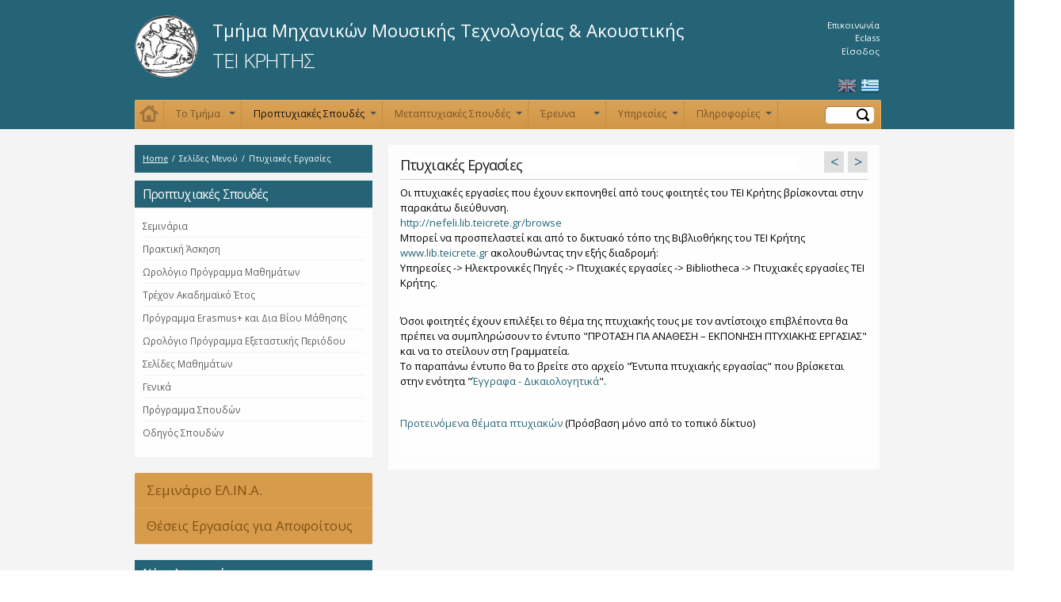

--- FILE ---
content_type: text/html; charset=utf-8
request_url: https://www.teicrete.gr/mta/el/%CF%83%CE%B5%CE%BB%CE%AF%CE%B4%CE%B5%CF%82-%CE%BC%CE%B5%CE%BD%CE%BF%CF%8D/%CF%80%CF%84%CF%85%CF%87%CE%B9%CE%B1%CE%BA%CE%AD%CF%82-%CE%B5%CF%81%CE%B3%CE%B1%CF%83%CE%AF%CE%B5%CF%82
body_size: 14286
content:
<!DOCTYPE html PUBLIC "-//W3C//DTD HTML+RDFa 1.1//EN">
<html lang="el" dir="ltr" version="HTML+RDFa 1.1"
  xmlns:content="http://purl.org/rss/1.0/modules/content/"
  xmlns:dc="http://purl.org/dc/terms/"
  xmlns:foaf="http://xmlns.com/foaf/0.1/"
  xmlns:og="http://ogp.me/ns#"
  xmlns:rdfs="http://www.w3.org/2000/01/rdf-schema#"
  xmlns:sioc="http://rdfs.org/sioc/ns#"
  xmlns:sioct="http://rdfs.org/sioc/types#"
  xmlns:skos="http://www.w3.org/2004/02/skos/core#"
  xmlns:xsd="http://www.w3.org/2001/XMLSchema#">
<head profile="http://www.w3.org/1999/xhtml/vocab">
  <meta http-equiv="Content-Type" content="text/html; charset=utf-8" />
<meta name="Generator" content="Drupal 7 (http://drupal.org)" />
<link rel="canonical" href="/mta/el/%CF%83%CE%B5%CE%BB%CE%AF%CE%B4%CE%B5%CF%82-%CE%BC%CE%B5%CE%BD%CE%BF%CF%8D/%CF%80%CF%84%CF%85%CF%87%CE%B9%CE%B1%CE%BA%CE%AD%CF%82-%CE%B5%CF%81%CE%B3%CE%B1%CF%83%CE%AF%CE%B5%CF%82" />
<link rel="shortlink" href="/mta/el/node/1482" />
<meta name="viewport" content="width=device-width, initial-scale=1, maximum-scale=1, minimum-scale=1, user-scalable=no" />
  <title>Πτυχιακές Εργασίες |  Τμήμα Μηχανικών Μουσικής Τεχνολογίας &amp; Ακουστικής | ΤΕΙ Κρήτης</title>  
  <link type="text/css" rel="stylesheet" href="https://www.teicrete.gr/mta/sites/teicrete.gr.mta/files/css/css_lpwWnLlhDBaxUaQ4WJMHo3tQ3JDfmnS3Br2Fi6Nv-T0.css" media="all" />
<link type="text/css" rel="stylesheet" href="https://www.teicrete.gr/mta/sites/teicrete.gr.mta/files/css/css_mEN7nr2dR41QMCfgcCpC37nlmdTL1aBbhE9RctHiV4M.css" media="screen" />
<link type="text/css" rel="stylesheet" href="https://www.teicrete.gr/mta/sites/teicrete.gr.mta/files/css/css__p_qqdKx0dgIZX5-8rZnzAQmKLgeg5sTDd4Qjzh-JAI.css" media="all" />
<link type="text/css" rel="stylesheet" href="https://www.teicrete.gr/mta/sites/teicrete.gr.mta/files/css/css_sVi0K_Gf0Jmgos4djTt_dL7X6hhHDBSwQateXjjJryw.css" media="screen" />
<link type="text/css" rel="stylesheet" href="https://www.teicrete.gr/mta/sites/teicrete.gr.mta/files/css/css_aKmyETQtplEFpZQuX2bHILCKL0ziq_SbObQ-Msxyzdw.css" media="all" />
<link type="text/css" rel="stylesheet" href="https://www.teicrete.gr/mta/sites/teicrete.gr.mta/files/css/css_KuHl2XnCVuQCsRPCqw1ytYmthhR37uUg6AXpcJ8-WIY.css" media="all" />
<link type="text/css" rel="stylesheet" href="https://fonts.googleapis.com/css?family=Open+Sans:400,300,600,700&amp;subset=latin,greek" media="all" />

<!--[if lte IE 9]>
<link type="text/css" rel="stylesheet" href="https://www.teicrete.gr/mta/sites/teicrete.gr.mta/files/css/css_47DEQpj8HBSa-_TImW-5JCeuQeRkm5NMpJWZG3hSuFU.css" media="all" />
<![endif]-->
<link type="text/css" rel="stylesheet" href="https://www.teicrete.gr/mta/sites/teicrete.gr.mta/files/css/css_RAFknjcd7EvSq6mlmnd_aqEc-KM2sLMKCEbFaTQ80nw.css" media="all" />

<!--[if (lt IE 9)&(!IEMobile)]>
<link type="text/css" rel="stylesheet" href="https://www.teicrete.gr/mta/sites/teicrete.gr.mta/files/css/css_WFBDJYSMzVDnszyy1zsTYlpX2M7QrEOT-O5V3UcwWVE.css" media="all" />
<![endif]-->

<!--[if gte IE 9]><!-->
<link type="text/css" rel="stylesheet" href="https://www.teicrete.gr/mta/sites/teicrete.gr.mta/files/css/css_yt5pX13Dr6IAUWVbyUlo6QKfDrv9plE35kTSjhmhJKY.css" media="all" />
<!--<![endif]-->
  <script type="text/javascript" src="//ajax.googleapis.com/ajax/libs/jquery/1.10.2/jquery.min.js"></script>
<script type="text/javascript">
<!--//--><![CDATA[//><!--
window.jQuery || document.write("<script src='/mta/sites/all/modules/contrib/jquery_update/replace/jquery/1.10/jquery.min.js'>\x3C/script>")
//--><!]]>
</script>
<script type="text/javascript" src="https://www.teicrete.gr/mta/sites/teicrete.gr.mta/files/js/js_uJR3Qfgc-bGacxkh36HU9Xm2Q98e_V5UWlFISwie5ro.js"></script>
<script type="text/javascript" src="https://www.teicrete.gr/mta/sites/teicrete.gr.mta/files/js/js_XomvYCNrjJziL_QPwU-ZLKTfbyWU4Gn6OfWoETz-pEE.js"></script>
<script type="text/javascript" src="https://www.teicrete.gr/mta/sites/teicrete.gr.mta/files/js/js_MVfg3104Y3Vl0WdMm2pdpVytSKv2cydvPtwxnEaq2lY.js"></script>
<script type="text/javascript" src="https://www.teicrete.gr/mta/sites/teicrete.gr.mta/files/js/js_ppKqrjmLYY_mpn7k6FkLRMwHe1lJYBDssMi44fMjdg4.js"></script>
<script type="text/javascript">
<!--//--><![CDATA[//><!--
(function(i,s,o,g,r,a,m){i["GoogleAnalyticsObject"]=r;i[r]=i[r]||function(){(i[r].q=i[r].q||[]).push(arguments)},i[r].l=1*new Date();a=s.createElement(o),m=s.getElementsByTagName(o)[0];a.async=1;a.src=g;m.parentNode.insertBefore(a,m)})(window,document,"script","https://www.google-analytics.com/analytics.js","ga");ga("create", "UA-4625645-16", {"cookieDomain":"auto"});ga("send", "pageview");
//--><!]]>
</script>
<script type="text/javascript" src="https://www.teicrete.gr/mta/sites/teicrete.gr.mta/files/js/js_ds7yMKSz98R5O8koV6ZtsTE2m_tT8_Zr38gW-8SVBqk.js"></script>
<script type="text/javascript" src="https://www.teicrete.gr/mta/sites/teicrete.gr.mta/files/js/js_43n5FBy8pZxQHxPXkf-sQF7ZiacVZke14b0VlvSA554.js"></script>
<script type="text/javascript">
<!--//--><![CDATA[//><!--
jQuery.extend(Drupal.settings, {"basePath":"\/mta\/","pathPrefix":"el\/","ajaxPageState":{"theme":"teicrete","theme_token":"kCGqrqRfktaX1peEXO2WrnEfup9PaVLrfRlLrJGMTLU","jquery_version":"1.10","js":{"sites\/all\/themes\/teicrete\/jquery.smartmenus.js":1,"sites\/all\/themes\/teicrete\/footer_custom.js":1,"\/\/ajax.googleapis.com\/ajax\/libs\/jquery\/1.10.2\/jquery.min.js":1,"0":1,"misc\/jquery-extend-3.4.0.js":1,"misc\/jquery-html-prefilter-3.5.0-backport.js":1,"misc\/jquery.once.js":1,"misc\/drupal.js":1,"sites\/all\/modules\/contrib\/jquery_update\/replace\/ui\/external\/jquery.cookie.js":1,"sites\/all\/modules\/contrib\/jquery_update\/replace\/misc\/jquery.form.min.js":1,"misc\/ajax.js":1,"sites\/all\/modules\/contrib\/jquery_update\/js\/jquery_update.js":1,"sites\/all\/modules\/contrib\/admin_menu\/admin_devel\/admin_devel.js":1,"sites\/all\/modules\/custom\/automenu\/automenu.js":1,"sites\/all\/modules\/contrib\/media_colorbox\/media_colorbox.js":1,"sites\/all\/modules\/custom\/pt_custom\/pt_custom.js":1,"public:\/\/languages\/el_Z12ZNbElO5-x--zaNV8a_Fy11pXJ7xNTGp448oLbFWo.js":1,"sites\/all\/libraries\/colorbox\/jquery.colorbox-min.js":1,"sites\/all\/modules\/contrib\/colorbox\/js\/colorbox.js":1,"sites\/all\/modules\/contrib\/colorbox\/styles\/default\/colorbox_style.js":1,"sites\/all\/modules\/contrib\/views\/js\/base.js":1,"misc\/progress.js":1,"sites\/all\/modules\/contrib\/views\/js\/ajax_view.js":1,"sites\/all\/modules\/contrib\/google_analytics\/googleanalytics.js":1,"1":1,"sites\/all\/themes\/teicrete\/jquery.navgoco.js":1,"sites\/all\/themes\/teicrete\/jquery.expander.js":1,"sites\/all\/themes\/teicrete\/custom.js":1,"sites\/all\/themes\/omega\/omega\/js\/jquery.formalize.js":1,"sites\/all\/themes\/omega\/omega\/js\/omega-mediaqueries.js":1},"css":{"modules\/system\/system.base.css":1,"modules\/system\/system.menus.css":1,"modules\/system\/system.messages.css":1,"modules\/system\/system.theme.css":1,"sites\/all\/modules\/contrib\/iconizer\/files_icons.css":1,"sites\/all\/modules\/contrib\/iconizer\/files_icons-override.css":1,"sites\/all\/modules\/contrib\/iconizer\/proto_icons.css":1,"modules\/aggregator\/aggregator.css":1,"sites\/all\/modules\/contrib\/calendar\/css\/calendar_multiday.css":1,"sites\/all\/modules\/contrib\/date\/date_api\/date.css":1,"sites\/all\/modules\/contrib\/date\/date_popup\/themes\/datepicker.1.7.css":1,"sites\/all\/modules\/contrib\/date\/date_repeat_field\/date_repeat_field.css":1,"modules\/field\/theme\/field.css":1,"modules\/node\/node.css":1,"sites\/all\/modules\/custom\/pt_custom\/pt_custom.css":1,"modules\/search\/search.css":1,"modules\/user\/user.css":1,"sites\/all\/modules\/contrib\/views\/css\/views.css":1,"sites\/all\/modules\/contrib\/ckeditor\/css\/ckeditor.css":1,"sites\/all\/modules\/contrib\/colorbox\/styles\/default\/colorbox_style.css":1,"sites\/all\/modules\/contrib\/ctools\/css\/ctools.css":1,"modules\/locale\/locale.css":1,"sites\/all\/modules\/contrib\/date\/date_views\/css\/date_views.css":1,"https:\/\/fonts.googleapis.com\/css?family=Open+Sans:400,300,600,700\u0026subset=latin,greek":1,"\/mta\/sites\/all\/themes\/teicrete\/css\/ie.less.css":1,"sites\/all\/themes\/omega\/alpha\/css\/alpha-reset.css":1,"sites\/all\/themes\/omega\/alpha\/css\/alpha-mobile.css":1,"sites\/all\/themes\/omega\/alpha\/css\/alpha-alpha.css":1,"sites\/all\/themes\/omega\/omega\/css\/formalize.css":1,"sites\/all\/themes\/omega\/omega\/css\/omega-text.css":1,"sites\/all\/themes\/omega\/omega\/css\/omega-branding.css":1,"sites\/all\/themes\/omega\/omega\/css\/omega-menu.css":1,"sites\/all\/themes\/omega\/omega\/css\/omega-forms.css":1,"sites\/all\/themes\/omega\/omega\/css\/omega-visuals.css":1,"sites\/all\/themes\/teicrete\/css\/jquery.navgoco.css":1,"sites\/all\/themes\/teicrete\/css\/mean-menu.css":1,"sites\/all\/themes\/teicrete\/css\/global.css":1,"sites\/all\/themes\/teicrete\/css\/sm-core-css.css":1,"sites\/all\/themes\/teicrete\/css\/sm-clean.css":1,"sites\/all\/themes\/teicrete\/css\/navyblue.css":1,"ie::normal::sites\/all\/themes\/teicrete\/css\/teicrete-alpha-default.css":1,"ie::normal::sites\/all\/themes\/teicrete\/css\/teicrete-alpha-default-normal.css":1,"ie::normal::sites\/all\/themes\/omega\/alpha\/css\/grid\/alpha_default\/normal\/alpha-default-normal-12.css":1,"narrow::sites\/all\/themes\/teicrete\/css\/teicrete-alpha-default.css":1,"narrow::sites\/all\/themes\/teicrete\/css\/teicrete-alpha-default-narrow.css":1,"sites\/all\/themes\/omega\/alpha\/css\/grid\/alpha_default\/narrow\/alpha-default-narrow-12.css":1,"normal::sites\/all\/themes\/teicrete\/css\/teicrete-alpha-default.css":1,"normal::sites\/all\/themes\/teicrete\/css\/teicrete-alpha-default-normal.css":1,"sites\/all\/themes\/omega\/alpha\/css\/grid\/alpha_default\/normal\/alpha-default-normal-12.css":1}},"colorbox":{"opacity":"0.85","current":"{current} of {total}","previous":"\u00ab Prev","next":"Next \u00bb","close":"\u039a\u03bb\u03b5\u03af\u03c3\u03b9\u03bc\u03bf","maxWidth":"98%","maxHeight":"98%","fixed":true,"mobiledetect":true,"mobiledevicewidth":"480px","specificPagesDefaultValue":"admin*\nimagebrowser*\nimg_assist*\nimce*\nnode\/add\/*\nnode\/*\/edit\nprint\/*\nprintpdf\/*\nsystem\/ajax\nsystem\/ajax\/*"},"views":{"ajax_path":"\/mta\/el\/views\/ajax","ajaxViews":{"views_dom_id:9e09437a037cae1c4fb2ca6229578fd5":{"view_name":"calendar","view_display_id":"block_3","view_args":"2026-01\/1482","view_path":"node\/1482","view_base_path":"calendar-node-field-course-date\/month","view_dom_id":"9e09437a037cae1c4fb2ca6229578fd5","pager_element":0},"views_dom_id:9042d925c152bda8e305a3518ded9224":{"view_name":"sidebar_pages","view_display_id":"block_2","view_args":"","view_path":"node\/1482","view_base_path":null,"view_dom_id":"9042d925c152bda8e305a3518ded9224","pager_element":0}}},"urlIsAjaxTrusted":{"\/mta\/el\/views\/ajax":true,"\/el\/%CF%83%CE%B5%CE%BB%CE%AF%CE%B4%CE%B5%CF%82-%CE%BC%CE%B5%CE%BD%CE%BF%CF%8D\/%CF%80%CF%84%CF%85%CF%87%CE%B9%CE%B1%CE%BA%CE%AD%CF%82-%CE%B5%CF%81%CE%B3%CE%B1%CF%83%CE%AF%CE%B5%CF%82":true},"googleanalytics":{"trackOutbound":1,"trackMailto":1,"trackDownload":1,"trackDownloadExtensions":"7z|aac|arc|arj|asf|asx|avi|bin|csv|doc(x|m)?|dot(x|m)?|exe|flv|gif|gz|gzip|hqx|jar|jpe?g|js|mp(2|3|4|e?g)|mov(ie)?|msi|msp|pdf|phps|png|ppt(x|m)?|pot(x|m)?|pps(x|m)?|ppam|sld(x|m)?|thmx|qtm?|ra(m|r)?|sea|sit|tar|tgz|torrent|txt|wav|wma|wmv|wpd|xls(x|m|b)?|xlt(x|m)|xlam|xml|z|zip","trackColorbox":1},"omega":{"layouts":{"primary":"normal","order":["narrow","normal"],"queries":{"narrow":"all and (min-width: 740px) and (min-device-width: 740px), (max-device-width: 800px) and (min-width: 740px) and (orientation:landscape)","normal":"all and (min-width: 980px) and (min-device-width: 980px), all and (max-device-width: 1024px) and (min-width: 1024px) and (orientation:landscape)"}}}});
//--><!]]>
</script>
  <!--[if lt IE 9]><script src="http://html5shiv.googlecode.com/svn/trunk/html5.js"></script><![endif]-->
</head>
<body class="html not-front not-logged-in page-node page-node- page-node-1482 node-type-article i18n-el context-σελίδες-μενού ">
  <div id="skip-link">
    <a href="#main-content" class="element-invisible element-focusable">Παράκαμψη προς το κυρίως περιεχόμενο</a>
  </div>
    <div class="page clearfix" id="page">
      <header id="section-header" class="section section-header">
  <div id="zone-branding-wrapper" class="zone-wrapper zone-branding-wrapper clearfix">  
  <div id="zone-branding" class="zone zone-branding clearfix container-12">
    <div class="grid-12 region region-branding" id="region-branding">
  <div class="region-inner region-branding-inner">
        <div class="block block-views block-tmima-logo-block block-views-tmima-logo-block odd block-without-title" id="block-views-tmima-logo-block">
  <div class="block-inner clearfix">
                
    <div class="content clearfix">
      <div class="view view-tmima-logo view-id-tmima_logo view-display-id-block view-dom-id-a81c8115d8b63721cb7f5618bfd7e9a2">
        
  
  
      <div class="view-content">
        <div class="views-row views-row-1 views-row-odd views-row-first views-row-last">
      
  <div class="views-field views-field-field-image">        <div class="field-content"><a href="/mta/el/node/184"><img typeof="foaf:Image" src="https://www.teicrete.gr/mta/sites/teicrete.gr.mta/files/teicrete_logo_small_nutral.png" width="80" height="80" alt="" /></a></div>  </div>  
  <div class="views-field views-field-title">        <span class="field-content"><a href="/mta/el/node/184">Τμήμα Μηχανικών Μουσικής Τεχνολογίας &amp; Ακουστικής</a><h5 id="teimotto"><a href="http://www.teicrete.gr" target="_blank">ΤΕΙ ΚΡΗΤΗΣ</a></h5></span>  </div>  </div>
    </div>
  
  
  
  
  
  
</div>    </div>
  </div>
</div><div class="block block-views block-quicklinks-block block-views-quicklinks-block even block-without-title" id="block-views-quicklinks-block">
  <div class="block-inner clearfix">
                
    <div class="content clearfix">
      <div class="view view-quicklinks view-id-quicklinks view-display-id-block view-dom-id-c86a8d2b093395cc6f93eebfd3a8c316">
        
  
  
      <div class="view-content">
      <div class="item-list">    <ul>          <li class="views-row views-row-1 views-row-odd views-row-first">  
  <div class="views-field views-field-nothing">        <span class="field-content"><a href="https://www.teicrete.gr/mta/el/contact">Επικοινωνία</a></span>  </div></li>
          <li class="views-row views-row-2 views-row-even">  
  <div class="views-field views-field-nothing">        <span class="field-content"><a href="https://eclass.teicrete.gr/">Eclass</a></span>  </div></li>
          <li class="views-row views-row-3 views-row-odd views-row-last">  
  <div class="views-field views-field-nothing">        <span class="field-content"><a href="https://www.teicrete.gr/mta/el/cas">Είσοδος</a></span>  </div></li>
      </ul></div>    </div>
  
  
  
  
  
  
</div>    </div>
  </div>
</div>  </div>
</div>  </div>
</div><div id="zone-menu-wrapper" class="zone-wrapper zone-menu-wrapper clearfix">  
  <div id="zone-menu" class="zone zone-menu clearfix container-12">
    <div class="grid-12 region region-menu" id="region-menu">
  <div class="region-inner region-menu-inner">
        <div class="block block-locale block-language block-locale-language odd block-without-title" id="block-locale-language">
  <div class="block-inner clearfix">
                
    <div class="content clearfix">
      <ul class="language-switcher-locale-url"><li class="en first"><span class="language-link locale-untranslated" xml:lang="en">English</span></li><li class="el last active"><a href="/mta/el/%CF%83%CE%B5%CE%BB%CE%AF%CE%B4%CE%B5%CF%82-%CE%BC%CE%B5%CE%BD%CE%BF%CF%8D/%CF%80%CF%84%CF%85%CF%87%CE%B9%CE%B1%CE%BA%CE%AD%CF%82-%CE%B5%CF%81%CE%B3%CE%B1%CF%83%CE%AF%CE%B5%CF%82" class="language-link active" xml:lang="el">Ελληνικά</a></li></ul>    </div>
  </div>
</div><div class="block block-tmenu block-respo-menu-block block-tmenu-respo-menu-block even" id="block-tmenu-respo-menu-block">
  <div class="block-inner clearfix">
              <h2 class="block-title"><none></h2>
            
    <div class="content clearfix">
      <ul id="smart-menu"  class="sm sm-clean"><li class="first leaf" id="first-li-12123"><a href="/mta/el">Αρχική</a></li>
<li class="expanded" id="first-li-12124"><a href="/mta/el/%CE%B4%CE%BF%CE%BC%CE%AE/%CF%84%CE%BF-%CF%84%CE%BC%CE%AE%CE%BC%CE%B1">Το Τμήμα</a><ul class="menu"><li class="first leaf"><a href="/mta/el/%CF%83%CE%B5%CE%BB%CE%AF%CE%B4%CE%B5%CF%82-%CE%BC%CE%B5%CE%BD%CE%BF%CF%8D/%CF%80%CE%B5%CF%81%CE%B9%CE%B3%CF%81%CE%B1%CF%86%CE%AE-%CF%84%CE%BC%CE%AE%CE%BC%CE%B1%CF%84%CE%BF%CF%82">Περιγραφή Τμήματος</a></li>
<li class="leaf"><a href="/mta/el/%CF%83%CE%B5%CE%BB%CE%AF%CE%B4%CE%B5%CF%82-%CE%BC%CE%B5%CE%BD%CE%BF%CF%8D/%CF%8C%CF%81%CE%B3%CE%B1%CE%BD%CE%B1-%CE%B4%CE%B9%CE%BF%CE%AF%CE%BA%CE%B7%CF%83%CE%B7">Όργανα - Διοίκηση</a></li>
<li class="leaf"><a href="/mta/el/%CF%83%CE%B5%CE%BB%CE%AF%CE%B4%CE%B5%CF%82-%CE%BC%CE%B5%CE%BD%CE%BF%CF%8D/%CF%80%CF%81%CE%BF%CF%83%CF%89%CF%80%CE%B9%CE%BA%CF%8C">Προσωπικό</a></li>
<li class="leaf"><a href="/mta/el/%CF%83%CE%B5%CE%BB%CE%AF%CE%B4%CE%B5%CF%82-%CE%BC%CE%B5%CE%BD%CE%BF%CF%8D/%CF%84%CE%BF%CE%BC%CE%B5%CE%AF%CF%82">Τομείς</a></li>
<li class="leaf"><a href="/mta/el/%CF%83%CE%B5%CE%BB%CE%AF%CE%B4%CE%B5%CF%82-%CE%BC%CE%B5%CE%BD%CE%BF%CF%8D/%CE%B1%CE%BD%CF%84%CE%B9%CE%BA%CE%B5%CE%AF%CE%BC%CE%B5%CE%BD%CE%BF-%CF%83%CF%80%CE%BF%CF%85%CE%B4%CF%8E%CE%BD">Αντικείμενο Σπουδών</a></li>
<li class="leaf"><a href="/mta/el/%CF%83%CE%B5%CE%BB%CE%AF%CE%B4%CE%B5%CF%82-%CE%BC%CE%B5%CE%BD%CE%BF%CF%8D/%CE%B5%CF%80%CE%B1%CE%B3%CE%B3%CE%B5%CE%BB%CE%BC%CE%B1%CF%84%CE%B9%CE%BA%CE%AD%CF%82-%CF%80%CF%81%CE%BF%CE%BF%CF%80%CF%84%CE%B9%CE%BA%CE%AD%CF%82">Επαγγελματικές προοπτικές</a></li>
<li class="leaf"><a href="/mta/el/%CF%83%CE%B5%CE%BB%CE%AF%CE%B4%CE%B5%CF%82-%CE%BC%CE%B5%CE%BD%CE%BF%CF%8D/%CE%BA%CE%B1%CE%BD%CE%BF%CE%BD%CE%B9%CF%83%CE%BC%CF%8C%CF%82-%CF%83%CF%80%CE%BF%CF%85%CE%B4%CF%8E%CE%BD">Κανονισμός Σπουδών</a></li>
<li class="leaf"><a href="/mta/el/%CF%83%CE%B5%CE%BB%CE%AF%CE%B4%CE%B5%CF%82-%CE%BC%CE%B5%CE%BD%CE%BF%CF%8D/%CF%80%CE%B1%CF%81%CE%BF%CF%85%CF%83%CE%AF%CE%B1%CF%83%CE%B7-%CF%84%CE%BC%CE%AE%CE%BC%CE%B1%CF%84%CE%BF%CF%82">Παρουσίαση Τμήματος</a></li>
<li class="leaf"><a href="/mta/el/%CF%83%CE%B5%CE%BB%CE%AF%CE%B4%CE%B5%CF%82-%CE%BC%CE%B5%CE%BD%CE%BF%CF%8D/%CE%B5%CE%BE%CF%89%CF%84%CE%B5%CF%81%CE%B9%CE%BA%CE%AE-%CE%B1%CE%BE%CE%B9%CE%BF%CE%BB%CF%8C%CE%B3%CE%B7%CF%83%CE%B7">Εξωτερική αξιολόγηση</a></li>
<li class="last leaf"><a href="/mta/el/%CF%83%CE%B5%CE%BB%CE%AF%CE%B4%CE%B5%CF%82-%CE%BC%CE%B5%CE%BD%CE%BF%CF%8D/%CE%B5%CF%81%CE%B3%CE%B1%CF%83%CF%84%CE%B7%CF%81%CE%B9%CE%B1%CE%BA%CE%BF%CE%AF-%CF%87%CF%8E%CF%81%CE%BF%CE%B9">Εργαστηριακοί Χώροι</a></li>
</ul></li>
<li class="expanded" id="first-li-12135"><a href="/mta/el/%CE%B4%CE%BF%CE%BC%CE%AE/%CF%80%CF%81%CE%BF%CF%80%CF%84%CF%85%CF%87%CE%B9%CE%B1%CE%BA%CE%AD%CF%82-%CF%83%CF%80%CE%BF%CF%85%CE%B4%CE%AD%CF%82">Προπτυχιακές Σπουδές</a><ul class="menu"><li class="first leaf"><a href="/mta/el/%CF%83%CE%B5%CE%BB%CE%AF%CE%B4%CE%B5%CF%82-%CE%BC%CE%B5%CE%BD%CE%BF%CF%8D/%CE%B3%CE%B5%CE%BD%CE%B9%CE%BA%CE%AC">Γενικά</a></li>
<li class="leaf"><a href="/mta/el/%CF%83%CE%B5%CE%BB%CE%AF%CE%B4%CE%B5%CF%82-%CE%BC%CE%B5%CE%BD%CE%BF%CF%8D/%CE%BF%CE%B4%CE%B7%CE%B3%CF%8C%CF%82-%CF%83%CF%80%CE%BF%CF%85%CE%B4%CF%8E%CE%BD">Οδηγός Σπουδών</a></li>
<li class="leaf"><a href="/mta/el/%CF%83%CE%B5%CE%BB%CE%AF%CE%B4%CE%B5%CF%82-%CE%BC%CE%B5%CE%BD%CE%BF%CF%8D/%CF%80%CF%81%CF%8C%CE%B3%CF%81%CE%B1%CE%BC%CE%BC%CE%B1-%CF%83%CF%80%CE%BF%CF%85%CE%B4%CF%8E%CE%BD">Πρόγραμμα Σπουδών</a></li>
<li class="leaf"><a href="/mta/el/%CF%83%CE%B5%CE%BB%CE%AF%CE%B4%CE%B5%CF%82-%CE%BC%CE%B5%CE%BD%CE%BF%CF%8D/%CF%84%CF%81%CE%AD%CF%87%CE%BF%CE%BD-%CE%B1%CE%BA%CE%B1%CE%B4%CE%B7%CE%BC%CE%B1%CF%8A%CE%BA%CF%8C-%CE%AD%CF%84%CE%BF%CF%82">Τρέχον Ακαδημαϊκό Έτος</a></li>
<li class="leaf"><a href="/mta/el/%CF%83%CE%B5%CE%BB%CE%AF%CE%B4%CE%B5%CF%82-%CE%BC%CE%B5%CE%BD%CE%BF%CF%8D/%CF%89%CF%81%CE%BF%CE%BB%CF%8C%CE%B3%CE%B9%CE%BF-%CF%80%CF%81%CF%8C%CE%B3%CF%81%CE%B1%CE%BC%CE%BC%CE%B1-%CE%BC%CE%B1%CE%B8%CE%B7%CE%BC%CE%AC%CF%84%CF%89%CE%BD">Ωρολόγιο Πρόγραμμα Μαθημάτων</a></li>
<li class="leaf"><a href="/mta/el/%CF%83%CE%B5%CE%BB%CE%AF%CE%B4%CE%B5%CF%82-%CE%BC%CE%B5%CE%BD%CE%BF%CF%8D/%CF%89%CF%81%CE%BF%CE%BB%CF%8C%CE%B3%CE%B9%CE%BF-%CF%80%CF%81%CF%8C%CE%B3%CF%81%CE%B1%CE%BC%CE%BC%CE%B1-%CE%B5%CE%BE%CE%B5%CF%84%CE%B1%CF%83%CF%84%CE%B9%CE%BA%CE%AE%CF%82-%CF%80%CE%B5%CF%81%CE%B9%CF%8C%CE%B4%CE%BF%CF%85">Ωρολόγιο Πρόγραμμα Εξεταστικής Περιόδου</a></li>
<li class="leaf"><a href="/mta/el/%CF%83%CE%B5%CE%BB%CE%AF%CE%B4%CE%B5%CF%82-%CE%BC%CE%B5%CE%BD%CE%BF%CF%8D/%CF%83%CE%B5%CE%BB%CE%AF%CE%B4%CE%B5%CF%82-%CE%BC%CE%B1%CE%B8%CE%B7%CE%BC%CE%AC%CF%84%CF%89%CE%BD">Σελίδες Μαθημάτων</a></li>
<li class="leaf"><a href="/mta/el/%CF%83%CE%B5%CE%BB%CE%AF%CE%B4%CE%B5%CF%82-%CE%BC%CE%B5%CE%BD%CE%BF%CF%8D/%CF%80%CF%81%CF%8C%CE%B3%CF%81%CE%B1%CE%BC%CE%BC%CE%B1-erasmus-%CE%BA%CE%B1%CE%B9-%CE%B4%CE%B9%CE%B1-%CE%B2%CE%AF%CE%BF%CF%85-%CE%BC%CE%AC%CE%B8%CE%B7%CF%83%CE%B7%CF%82">Πρόγραμμα Erasmus+ και Δια Βίου Μάθησης</a></li>
<li class="leaf"><a href="/mta/el/%CF%83%CE%B5%CE%BB%CE%AF%CE%B4%CE%B5%CF%82-%CE%BC%CE%B5%CE%BD%CE%BF%CF%8D/%CF%80%CF%84%CF%85%CF%87%CE%B9%CE%B1%CE%BA%CE%AD%CF%82-%CE%B5%CF%81%CE%B3%CE%B1%CF%83%CE%AF%CE%B5%CF%82" class="active">Πτυχιακές Εργασίες</a></li>
<li class="leaf"><a href="/mta/el/%CF%83%CE%B5%CE%BB%CE%AF%CE%B4%CE%B5%CF%82-%CE%BC%CE%B5%CE%BD%CE%BF%CF%8D/%CF%83%CE%B5%CE%BC%CE%B9%CE%BD%CE%AC%CF%81%CE%B9%CE%B1">Σεμινάρια</a></li>
<li class="last leaf"><a href="/mta/el/%CF%83%CE%B5%CE%BB%CE%AF%CE%B4%CE%B5%CF%82-%CE%BC%CE%B5%CE%BD%CE%BF%CF%8D/%CF%80%CF%81%CE%B1%CE%BA%CF%84%CE%B9%CE%BA%CE%AE-%CE%AC%CF%83%CE%BA%CE%B7%CF%83%CE%B7">Πρακτική Άσκηση</a></li>
</ul></li>
<li class="expanded" id="first-li-12147"><a href="/mta/el/%CE%B4%CE%BF%CE%BC%CE%AE/%CE%BC%CE%B5%CF%84%CE%B1%CF%80%CF%84%CF%85%CF%87%CE%B9%CE%B1%CE%BA%CE%AD%CF%82-%CF%83%CF%80%CE%BF%CF%85%CE%B4%CE%AD%CF%82">Μεταπτυχιακές Σπουδές</a><ul class="menu"><li class="first leaf"><a href="/mta/el/%CF%83%CE%B5%CE%BB%CE%AF%CE%B4%CE%B5%CF%82-%CE%BC%CE%B5%CE%BD%CE%BF%CF%8D/%CF%80%CE%BC%CF%83-%CF%83%CF%84%CE%B9%CF%82-%CF%84%CE%B5%CF%87%CE%BD%CE%BF%CE%BB%CE%BF%CE%B3%CE%AF%CE%B5%CF%82-%CE%AE%CF%87%CE%BF%CF%85-%CE%BA%CE%B1%CE%B9-%CE%BC%CE%BF%CF%85%CF%83%CE%B9%CE%BA%CE%AE%CF%82">ΠΜΣ στις Τεχνολογίες  Ήχου και Μουσικής</a></li>
<li class="last leaf"><a href="/mta/el/%CF%83%CE%B5%CE%BB%CE%AF%CE%B4%CE%B5%CF%82-%CE%BC%CE%B5%CE%BD%CE%BF%CF%8D/%CE%BC%CE%B5%CF%84%CE%B1%CF%80%CF%84%CF%85%CF%87%CE%B9%CE%B1%CE%BA%CE%AD%CF%82-%CE%B4%CE%B9%CF%80%CE%BB%CF%89%CE%BC%CE%B1%CF%84%CE%B9%CE%BA%CE%AD%CF%82-%CE%B5%CF%81%CE%B3%CE%B1%CF%83%CE%AF%CE%B5%CF%82-%CE%BA%CE%B1%CE%B9-%CE%B4%CE%B9%CE%B4%CE%B1%CE%BA%CF%84%CE%BF%CF%81%CE%B9%CE%BA%CE%AD%CF%82-%CE%B4%CE%B9%CE%B1%CF%84%CF%81%CE%B9%CE%B2%CE%AD%CF%82-%CF%83%CE%B5-%CF%83%CF%85%CE%BD%CE%B5%CF%81%CE%B3%CE%B1%CF%83%CE%AF%CE%B1-%CE%BC%CE%B5">Μεταπτυχιακές διπλωματικές εργασίες και διδακτορικές διατριβές σε συνεργασία με Πανεπιστήμια της Ελλάδας και του εξωτερικού</a></li>
</ul></li>
<li class="expanded" id="first-li-12150"><a href="/mta/el/%CE%B4%CE%BF%CE%BC%CE%AE/%CE%AD%CF%81%CE%B5%CF%85%CE%BD%CE%B1">Έρευνα</a><ul class="menu"><li class="first leaf"><a href="/mta/el/%CF%83%CE%B5%CE%BB%CE%AF%CE%B4%CE%B5%CF%82-%CE%BC%CE%B5%CE%BD%CE%BF%CF%8D/%CE%B3%CE%B5%CE%BD%CE%B9%CE%BA%CE%AC-0">Γενικά</a></li>
<li class="leaf"><a href="/mta/el/%CF%83%CE%B5%CE%BB%CE%AF%CE%B4%CE%B5%CF%82-%CE%BC%CE%B5%CE%BD%CE%BF%CF%8D/%CE%B5%CF%81%CE%B5%CF%85%CE%BD%CE%B7%CF%84%CE%B9%CE%BA%CE%AC-%CE%B5%CF%81%CE%B3%CE%B1%CF%83%CF%84%CE%AE%CF%81%CE%B9%CE%B1">Ερευνητικά Εργαστήρια</a></li>
<li class="leaf"><a href="/mta/el/%CF%83%CE%B5%CE%BB%CE%AF%CE%B4%CE%B5%CF%82-%CE%BC%CE%B5%CE%BD%CE%BF%CF%8D/%CE%B5%CF%81%CE%B5%CF%85%CE%BD%CE%B7%CF%84%CE%B9%CE%BA%CE%AC-%CE%AD%CF%81%CE%B3%CE%B1">Ερευνητικά Έργα</a></li>
<li class="leaf"><a href="/mta/el/%CF%83%CE%B5%CE%BB%CE%AF%CE%B4%CE%B5%CF%82-%CE%BC%CE%B5%CE%BD%CE%BF%CF%8D/%CE%B5%CF%81%CE%B5%CF%85%CE%BD%CE%B7%CF%84%CE%B9%CE%BA%CE%AC-%CE%B5%CF%80%CE%B9%CF%84%CE%B5%CF%8D%CE%B3%CE%BC%CE%B1%CF%84%CE%B1">Ερευνητικά Επιτεύγματα</a></li>
<li class="last leaf"><a href="/mta/el/%CF%83%CE%B5%CE%BB%CE%AF%CE%B4%CE%B5%CF%82-%CE%BC%CE%B5%CE%BD%CE%BF%CF%8D/%CE%B4%CE%B7%CE%BC%CE%BF%CF%83%CE%B9%CE%B5%CF%8D%CF%83%CE%B5%CE%B9%CF%82">Δημοσιεύσεις</a></li>
</ul></li>
<li class="expanded" id="first-li-12156"><a href="/mta/el/%CE%B4%CE%BF%CE%BC%CE%AE/%CF%85%CF%80%CE%B7%CF%81%CE%B5%CF%83%CE%AF%CE%B5%CF%82">Υπηρεσίες</a><ul class="menu"><li class="first leaf"><a href="/mta/el/%CF%83%CE%B5%CE%BB%CE%AF%CE%B4%CE%B5%CF%82-%CE%BC%CE%B5%CE%BD%CE%BF%CF%8D/%CE%AD%CE%B3%CE%B3%CF%81%CE%B1%CF%86%CE%B1-%CE%B4%CE%B9%CE%BA%CE%B1%CE%B9%CE%BF%CE%BB%CE%BF%CE%B3%CE%B7%CF%84%CE%B9%CE%BA%CE%AC">Έγγραφα - Δικαιολογητικά</a></li>
<li class="leaf"><a href="/mta/el/%CF%83%CE%B5%CE%BB%CE%AF%CE%B4%CE%B5%CF%82-%CE%BC%CE%B5%CE%BD%CE%BF%CF%8D/e-%CE%B3%CF%81%CE%B1%CE%BC%CE%BC%CE%B1%CF%84%CE%B5%CE%AF%CE%B1-studentteicretegr">e-Γραμματεία (student.teicrete.gr)</a></li>
<li class="leaf"><a href="/mta/el/%CF%83%CE%B5%CE%BB%CE%AF%CE%B4%CE%B5%CF%82-%CE%BC%CE%B5%CE%BD%CE%BF%CF%8D/%CE%B2%CE%B9%CE%B2%CE%BB%CE%B9%CE%BF%CE%B8%CE%AE%CE%BA%CE%B7-%CF%84%CE%BC%CE%AE%CE%BC%CE%B1%CF%84%CE%BF%CF%82">Βιβλιοθήκη Τμήματος</a></li>
<li class="leaf"><a href="/mta/el/%CF%83%CE%B5%CE%BB%CE%AF%CE%B4%CE%B5%CF%82-%CE%BC%CE%B5%CE%BD%CE%BF%CF%8D/%CE%B4%CE%B7%CE%BB%CF%8E%CF%83%CE%B5%CE%B9%CF%82-%CF%83%CF%85%CE%B3%CE%B3%CF%81%CE%B1%CE%BC%CE%BC%CE%AC%CF%84%CF%89%CE%BD-eudoxus">Δηλώσεις Συγγραμμάτων (eudoxus)</a></li>
<li class="leaf"><a href="/mta/el/%CF%83%CE%B5%CE%BB%CE%AF%CE%B4%CE%B5%CF%82-%CE%BC%CE%B5%CE%BD%CE%BF%CF%8D/%CE%B1%CF%83%CF%8D%CE%B3%CF%87%CF%81%CE%BF%CE%BD%CE%B7-%CE%B5%CE%BA%CF%80%CE%B1%CE%AF%CE%B4%CE%B5%CF%85%CF%83%CE%B7-eclass">Ασύγχρονη Εκπαίδευση (eClass)</a></li>
<li class="leaf"><a href="/mta/el/%CF%83%CE%B5%CE%BB%CE%AF%CE%B4%CE%B5%CF%82-%CE%BC%CE%B5%CE%BD%CE%BF%CF%8D/%CE%B7%CE%BB%CE%B5%CE%BA%CF%84%CF%81%CE%BF%CE%BD%CE%B9%CE%BA%CF%8C-%CF%84%CE%B1%CF%87%CF%85%CE%B4%CF%81%CE%BF%CE%BC%CE%B5%CE%AF%CE%BF-webmail">Ηλεκτρονικό Ταχυδρομείο (Webmail)</a></li>
<li class="leaf"><a href="/mta/el/%CF%83%CE%B5%CE%BB%CE%AF%CE%B4%CE%B5%CF%82-%CE%BC%CE%B5%CE%BD%CE%BF%CF%8D/%CF%86%CE%BF%CE%B9%CF%84%CE%B7%CF%84%CE%B9%CE%BA%CE%AC-%CE%B8%CE%AD%CE%BC%CE%B1%CF%84%CE%B1-%CE%BA%CE%B1%CF%84%CE%B1%CF%84%CE%B1%CE%BA%CF%84%CE%AE%CF%81%CE%B9%CE%B5%CF%82-%CE%B5%CE%BE%CE%B5%CF%84%CE%AC%CF%83%CE%B5%CE%B9%CF%82">Φοιτητικά Θέματα - Κατατακτήριες Εξετάσεις</a></li>
<li class="last leaf"><a href="/mta/el/%CF%83%CE%B5%CE%BB%CE%AF%CE%B4%CE%B5%CF%82-%CE%BC%CE%B5%CE%BD%CE%BF%CF%8D/%CF%87%CF%81%CE%AE%CF%83%CE%B9%CE%BC%CE%BF%CE%B9-%CE%B5%CE%BE%CF%89%CF%84%CE%B5%CF%81%CE%B9%CE%BA%CE%BF%CE%AF-%CF%83%CF%8D%CE%BD%CE%B4%CE%B5%CF%83%CE%BC%CE%BF%CE%B9">Χρήσιμοι Εξωτερικοί Σύνδεσμοι</a></li>
</ul></li>
<li class="last expanded" id="first-li-12165"><a href="/mta/el/%CE%B4%CE%BF%CE%BC%CE%AE/%CF%80%CE%BB%CE%B7%CF%81%CE%BF%CF%86%CE%BF%CF%81%CE%AF%CE%B5%CF%82">Πληροφορίες</a><ul class="menu"><li class="first leaf"><a href="/mta/el/%CF%83%CE%B5%CE%BB%CE%AF%CE%B4%CE%B5%CF%82-%CE%BC%CE%B5%CE%BD%CE%BF%CF%8D/%CF%84%CE%B7%CE%BB%CE%B5%CF%86%CF%89%CE%BD%CE%B9%CE%BA%CF%8C%CF%82-%CE%BA%CE%B1%CF%84%CE%AC%CE%BB%CE%BF%CE%B3%CE%BF%CF%82-%CF%84%CE%BC%CE%AE%CE%BC%CE%B1%CF%84%CE%BF%CF%82">Τηλεφωνικός κατάλογος Τμήματος</a></li>
<li class="leaf"><a href="/mta/el/%CF%83%CE%B5%CE%BB%CE%AF%CE%B4%CE%B5%CF%82-%CE%BC%CE%B5%CE%BD%CE%BF%CF%8D/%CF%80%CF%89%CF%82-%CE%B8%CE%B1-%CE%BC%CE%B1%CF%82-%CE%B2%CF%81%CE%B5%CE%AF%CF%84%CE%B5">Πως θα μας βρείτε</a></li>
<li class="leaf"><a href="/mta/el/%CF%83%CE%B5%CE%BB%CE%AF%CE%B4%CE%B5%CF%82-%CE%BC%CE%B5%CE%BD%CE%BF%CF%8D/%CF%84%CE%BF-%CF%81%CE%AD%CE%B8%CF%85%CE%BC%CE%BD%CE%BF">Το Ρέθυμνο</a></li>
<li class="last leaf"><a href="/mta/el/%CF%83%CE%B5%CE%BB%CE%AF%CE%B4%CE%B5%CF%82-%CE%BC%CE%B5%CE%BD%CE%BF%CF%8D/%CE%B5%CF%80%CE%B1%CE%BD%CE%B1%CF%83%CF%8D%CF%83%CF%84%CE%B1%CF%83%CE%B7-%CF%84%CE%B7%CF%82-%CE%B5%CE%B9%CE%B4%CE%B9%CE%BA%CF%8C%CF%84%CE%B7%CF%84%CE%B1%CF%82-%CF%80%CE%B51713">Επανασύσταση της ειδικότητας ΠΕ17.13</a></li>
</ul></li>
</ul>    </div>
  </div>
</div><div class="block block-search block-form block-search-form odd block-without-title" id="block-search-form">
  <div class="block-inner clearfix">
                
    <div class="content clearfix">
      <form action="/mta/el/%CF%83%CE%B5%CE%BB%CE%AF%CE%B4%CE%B5%CF%82-%CE%BC%CE%B5%CE%BD%CE%BF%CF%8D/%CF%80%CF%84%CF%85%CF%87%CE%B9%CE%B1%CE%BA%CE%AD%CF%82-%CE%B5%CF%81%CE%B3%CE%B1%CF%83%CE%AF%CE%B5%CF%82" method="post" id="search-block-form" accept-charset="UTF-8"><div><div class="container-inline">
      <h2 class="element-invisible">Φόρμα αναζήτησης</h2>
    <div class="form-item form-type-textfield form-item-search-block-form">
  <label class="element-invisible" for="edit-search-block-form--2">Αναζήτηση </label>
 <input title="Πληκτρολογήστε τους όρους που θέλετε να αναζητήσετε." type="text" id="edit-search-block-form--2" name="search_block_form" value="" size="15" maxlength="128" class="form-text" />
</div>
<div class="form-actions form-wrapper" id="edit-actions"><input type="submit" id="edit-submit" name="op" value="Αναζήτηση" class="form-submit" /></div><input type="hidden" name="form_build_id" value="form-vwV6EU9zljXW5e2KjWkwZDS9OLzfIJfvyez8efFrHKo" />
<input type="hidden" name="form_id" value="search_block_form" />
</div>
</div></form>    </div>
  </div>
</div>  </div>
</div>
  </div>
</div></header>    
      <section id="section-content" class="section section-content">
  <div id="zone-content-wrapper" class="zone-wrapper zone-content-wrapper clearfix">  
  <div id="zone-content" class="zone zone-content clearfix container-12">    
        
        <aside class="grid-4 region region-sidebar-first" id="region-sidebar-first">
  <div class="region-inner region-sidebar-first-inner">
    <div class="block block-easy-breadcrumb block-easy-breadcrumb block-easy-breadcrumb-easy-breadcrumb odd block-without-title" id="block-easy-breadcrumb-easy-breadcrumb">
  <div class="block-inner clearfix">
                
    <div class="content clearfix">
        <div itemscope class="easy-breadcrumb" itemtype="http://data-vocabulary.org/Breadcrumb">
          <span itemprop="title"><a href="/mta/el" class="easy-breadcrumb_segment easy-breadcrumb_segment-front">Home</a></span>               <span class="easy-breadcrumb_segment-separator">/</span>
                <span class="easy-breadcrumb_segment easy-breadcrumb_segment-1" itemprop="title">Σελίδες Μενού</span>               <span class="easy-breadcrumb_segment-separator">/</span>
                <span class="easy-breadcrumb_segment easy-breadcrumb_segment-title" itemprop="title">Πτυχιακές Εργασίες</span>            </div>
    </div>
  </div>
</div><div class="block block-views block-calendar-block-3 block-views-calendar-block-3 even block-without-title" id="block-views-calendar-block-3">
  <div class="block-inner clearfix">
                
    <div class="content clearfix">
      <div class="view view-calendar view-id-calendar view-display-id-block_3 view-dom-id-9e09437a037cae1c4fb2ca6229578fd5">
            <div class="view-header">
      <div class="date-nav-wrapper clearfix">
  <div class="date-nav item-list">
    <div class="date-heading">
      <h3><a href="https://www.teicrete.gr/mta/el/calendar-node-field-course-date/month/2026-01/1482" title="View full page month">Ιανουάριος</a></h3>
    </div>
    <ul class="pager">
          <li class="date-prev">
        <a href="https://www.teicrete.gr/mta/el/%CF%83%CE%B5%CE%BB%CE%AF%CE%B4%CE%B5%CF%82-%CE%BC%CE%B5%CE%BD%CE%BF%CF%8D/%CF%80%CF%84%CF%85%CF%87%CE%B9%CE%B1%CE%BA%CE%AD%CF%82-%CE%B5%CF%81%CE%B3%CE%B1%CF%83%CE%AF%CE%B5%CF%82?mini=2025-12" title="Navigate to previous month" rel="nofollow">&laquo;</a>      </li>
              <li class="date-next">
        <a href="https://www.teicrete.gr/mta/el/%CF%83%CE%B5%CE%BB%CE%AF%CE%B4%CE%B5%CF%82-%CE%BC%CE%B5%CE%BD%CE%BF%CF%8D/%CF%80%CF%84%CF%85%CF%87%CE%B9%CE%B1%CE%BA%CE%AD%CF%82-%CE%B5%CF%81%CE%B3%CE%B1%CF%83%CE%AF%CE%B5%CF%82?mini=2026-02" title="Navigate to next month" rel="nofollow">&raquo;</a>      </li>
        </ul>
  </div>
</div>
    </div>
  
  
  
      <div class="view-content">
      <div class="calendar-calendar"><div class="month-view">
 
<table class="mini">
  <thead>
    <tr>
              <th class="days sun">
          Κ        </th>
              <th class="days mon">
          Δ        </th>
              <th class="days tue">
          Τ        </th>
              <th class="days wed">
          Τ        </th>
              <th class="days thu">
          Π        </th>
              <th class="days fri">
          Π        </th>
              <th class="days sat">
          Σ        </th>
          </tr>
  </thead>
  <tbody>
          <tr>
                  <td id="calendar-2025-12-28" class="sun mini empty">
            <div class="calendar-empty">&nbsp;</div>
          </td>
                  <td id="calendar-2025-12-29" class="mon mini empty">
            <div class="calendar-empty">&nbsp;</div>
          </td>
                  <td id="calendar-2025-12-30" class="tue mini empty">
            <div class="calendar-empty">&nbsp;</div>
          </td>
                  <td id="calendar-2025-12-31" class="wed mini empty">
            <div class="calendar-empty">&nbsp;</div>
          </td>
                  <td id="calendar-2026-01-01" class="thu mini past has-no-events">
            <div class="month mini-day-off"> 1 </div><div class="calendar-empty">&nbsp;</div>
          </td>
                  <td id="calendar-2026-01-02" class="fri mini past has-no-events">
            <div class="month mini-day-off"> 2 </div><div class="calendar-empty">&nbsp;</div>
          </td>
                  <td id="calendar-2026-01-03" class="sat mini past has-no-events">
            <div class="month mini-day-off"> 3 </div><div class="calendar-empty">&nbsp;</div>
          </td>
              </tr>
          <tr>
                  <td id="calendar-2026-01-04" class="sun mini past has-no-events">
            <div class="month mini-day-off"> 4 </div><div class="calendar-empty">&nbsp;</div>
          </td>
                  <td id="calendar-2026-01-05" class="mon mini past has-no-events">
            <div class="month mini-day-off"> 5 </div><div class="calendar-empty">&nbsp;</div>
          </td>
                  <td id="calendar-2026-01-06" class="tue mini past has-no-events">
            <div class="month mini-day-off"> 6 </div><div class="calendar-empty">&nbsp;</div>
          </td>
                  <td id="calendar-2026-01-07" class="wed mini past has-no-events">
            <div class="month mini-day-off"> 7 </div><div class="calendar-empty">&nbsp;</div>
          </td>
                  <td id="calendar-2026-01-08" class="thu mini past has-no-events">
            <div class="month mini-day-off"> 8 </div><div class="calendar-empty">&nbsp;</div>
          </td>
                  <td id="calendar-2026-01-09" class="fri mini past has-no-events">
            <div class="month mini-day-off"> 9 </div><div class="calendar-empty">&nbsp;</div>
          </td>
                  <td id="calendar-2026-01-10" class="sat mini past has-no-events">
            <div class="month mini-day-off"> 10 </div><div class="calendar-empty">&nbsp;</div>
          </td>
              </tr>
          <tr>
                  <td id="calendar-2026-01-11" class="sun mini past has-no-events">
            <div class="month mini-day-off"> 11 </div><div class="calendar-empty">&nbsp;</div>
          </td>
                  <td id="calendar-2026-01-12" class="mon mini past has-no-events">
            <div class="month mini-day-off"> 12 </div><div class="calendar-empty">&nbsp;</div>
          </td>
                  <td id="calendar-2026-01-13" class="tue mini past has-no-events">
            <div class="month mini-day-off"> 13 </div><div class="calendar-empty">&nbsp;</div>
          </td>
                  <td id="calendar-2026-01-14" class="wed mini past has-no-events">
            <div class="month mini-day-off"> 14 </div><div class="calendar-empty">&nbsp;</div>
          </td>
                  <td id="calendar-2026-01-15" class="thu mini past has-no-events">
            <div class="month mini-day-off"> 15 </div><div class="calendar-empty">&nbsp;</div>
          </td>
                  <td id="calendar-2026-01-16" class="fri mini past has-no-events">
            <div class="month mini-day-off"> 16 </div><div class="calendar-empty">&nbsp;</div>
          </td>
                  <td id="calendar-2026-01-17" class="sat mini past has-no-events">
            <div class="month mini-day-off"> 17 </div><div class="calendar-empty">&nbsp;</div>
          </td>
              </tr>
          <tr>
                  <td id="calendar-2026-01-18" class="sun mini today has-no-events">
            <div class="month mini-day-off"> 18 </div><div class="calendar-empty">&nbsp;</div>
          </td>
                  <td id="calendar-2026-01-19" class="mon mini future has-no-events">
            <div class="month mini-day-off"> 19 </div><div class="calendar-empty">&nbsp;</div>
          </td>
                  <td id="calendar-2026-01-20" class="tue mini future has-no-events">
            <div class="month mini-day-off"> 20 </div><div class="calendar-empty">&nbsp;</div>
          </td>
                  <td id="calendar-2026-01-21" class="wed mini future has-no-events">
            <div class="month mini-day-off"> 21 </div><div class="calendar-empty">&nbsp;</div>
          </td>
                  <td id="calendar-2026-01-22" class="thu mini future has-no-events">
            <div class="month mini-day-off"> 22 </div><div class="calendar-empty">&nbsp;</div>
          </td>
                  <td id="calendar-2026-01-23" class="fri mini future has-no-events">
            <div class="month mini-day-off"> 23 </div><div class="calendar-empty">&nbsp;</div>
          </td>
                  <td id="calendar-2026-01-24" class="sat mini future has-no-events">
            <div class="month mini-day-off"> 24 </div><div class="calendar-empty">&nbsp;</div>
          </td>
              </tr>
          <tr>
                  <td id="calendar-2026-01-25" class="sun mini future has-no-events">
            <div class="month mini-day-off"> 25 </div><div class="calendar-empty">&nbsp;</div>
          </td>
                  <td id="calendar-2026-01-26" class="mon mini future has-no-events">
            <div class="month mini-day-off"> 26 </div><div class="calendar-empty">&nbsp;</div>
          </td>
                  <td id="calendar-2026-01-27" class="tue mini future has-no-events">
            <div class="month mini-day-off"> 27 </div><div class="calendar-empty">&nbsp;</div>
          </td>
                  <td id="calendar-2026-01-28" class="wed mini future has-no-events">
            <div class="month mini-day-off"> 28 </div><div class="calendar-empty">&nbsp;</div>
          </td>
                  <td id="calendar-2026-01-29" class="thu mini future has-no-events">
            <div class="month mini-day-off"> 29 </div><div class="calendar-empty">&nbsp;</div>
          </td>
                  <td id="calendar-2026-01-30" class="fri mini future has-no-events">
            <div class="month mini-day-off"> 30 </div><div class="calendar-empty">&nbsp;</div>
          </td>
                  <td id="calendar-2026-01-31" class="sat mini future has-no-events">
            <div class="month mini-day-off"> 31 </div><div class="calendar-empty">&nbsp;</div>
          </td>
              </tr>
      </tbody>
</table>
</div></div>    </div>
  
  
  
  
  
  
</div>    </div>
  </div>
</div><div class="block block-views basic-block block-sidebar-pages-block block-views-sidebar-pages-block odd" id="block-views-sidebar-pages-block">
  <div class="block-inner clearfix">
              <h2 class="block-title">Προπτυχιακές Σπουδές</h2>
            
    <div class="content clearfix">
      <div class="view view-sidebar-pages view-id-sidebar_pages view-display-id-block view-dom-id-1589202d39827f3ed698554996a8d644">
        
  
  
      <div class="view-content">
        <div class="views-row views-row-1 views-row-odd views-row-first">
      
  <div class="views-field views-field-title">        <span class="field-content"><a href="/mta/el/%CF%83%CE%B5%CE%BB%CE%AF%CE%B4%CE%B5%CF%82-%CE%BC%CE%B5%CE%BD%CE%BF%CF%8D/%CF%83%CE%B5%CE%BC%CE%B9%CE%BD%CE%AC%CF%81%CE%B9%CE%B1">Σεμινάρια</a></span>  </div>  </div>
  <div class="views-row views-row-2 views-row-even">
      
  <div class="views-field views-field-title">        <span class="field-content"><a href="/mta/el/%CF%83%CE%B5%CE%BB%CE%AF%CE%B4%CE%B5%CF%82-%CE%BC%CE%B5%CE%BD%CE%BF%CF%8D/%CF%80%CF%81%CE%B1%CE%BA%CF%84%CE%B9%CE%BA%CE%AE-%CE%AC%CF%83%CE%BA%CE%B7%CF%83%CE%B7">Πρακτική Άσκηση</a></span>  </div>  </div>
  <div class="views-row views-row-3 views-row-odd">
      
  <div class="views-field views-field-title">        <span class="field-content"><a href="/mta/el/%CF%83%CE%B5%CE%BB%CE%AF%CE%B4%CE%B5%CF%82-%CE%BC%CE%B5%CE%BD%CE%BF%CF%8D/%CF%89%CF%81%CE%BF%CE%BB%CF%8C%CE%B3%CE%B9%CE%BF-%CF%80%CF%81%CF%8C%CE%B3%CF%81%CE%B1%CE%BC%CE%BC%CE%B1-%CE%BC%CE%B1%CE%B8%CE%B7%CE%BC%CE%AC%CF%84%CF%89%CE%BD">Ωρολόγιο Πρόγραμμα Μαθημάτων</a></span>  </div>  </div>
  <div class="views-row views-row-4 views-row-even">
      
  <div class="views-field views-field-title">        <span class="field-content"><a href="/mta/el/%CF%83%CE%B5%CE%BB%CE%AF%CE%B4%CE%B5%CF%82-%CE%BC%CE%B5%CE%BD%CE%BF%CF%8D/%CF%84%CF%81%CE%AD%CF%87%CE%BF%CE%BD-%CE%B1%CE%BA%CE%B1%CE%B4%CE%B7%CE%BC%CE%B1%CF%8A%CE%BA%CF%8C-%CE%AD%CF%84%CE%BF%CF%82">Τρέχον Ακαδημαϊκό Έτος</a></span>  </div>  </div>
  <div class="views-row views-row-5 views-row-odd">
      
  <div class="views-field views-field-title">        <span class="field-content"><a href="/mta/el/%CF%83%CE%B5%CE%BB%CE%AF%CE%B4%CE%B5%CF%82-%CE%BC%CE%B5%CE%BD%CE%BF%CF%8D/%CF%80%CF%81%CF%8C%CE%B3%CF%81%CE%B1%CE%BC%CE%BC%CE%B1-erasmus-%CE%BA%CE%B1%CE%B9-%CE%B4%CE%B9%CE%B1-%CE%B2%CE%AF%CE%BF%CF%85-%CE%BC%CE%AC%CE%B8%CE%B7%CF%83%CE%B7%CF%82">Πρόγραμμα Erasmus+ και Δια Βίου Μάθησης</a></span>  </div>  </div>
  <div class="views-row views-row-6 views-row-even">
      
  <div class="views-field views-field-title">        <span class="field-content"><a href="/mta/el/%CF%83%CE%B5%CE%BB%CE%AF%CE%B4%CE%B5%CF%82-%CE%BC%CE%B5%CE%BD%CE%BF%CF%8D/%CF%89%CF%81%CE%BF%CE%BB%CF%8C%CE%B3%CE%B9%CE%BF-%CF%80%CF%81%CF%8C%CE%B3%CF%81%CE%B1%CE%BC%CE%BC%CE%B1-%CE%B5%CE%BE%CE%B5%CF%84%CE%B1%CF%83%CF%84%CE%B9%CE%BA%CE%AE%CF%82-%CF%80%CE%B5%CF%81%CE%B9%CF%8C%CE%B4%CE%BF%CF%85">Ωρολόγιο Πρόγραμμα Εξεταστικής Περιόδου</a></span>  </div>  </div>
  <div class="views-row views-row-7 views-row-odd">
      
  <div class="views-field views-field-title">        <span class="field-content"><a href="/mta/el/%CF%83%CE%B5%CE%BB%CE%AF%CE%B4%CE%B5%CF%82-%CE%BC%CE%B5%CE%BD%CE%BF%CF%8D/%CF%83%CE%B5%CE%BB%CE%AF%CE%B4%CE%B5%CF%82-%CE%BC%CE%B1%CE%B8%CE%B7%CE%BC%CE%AC%CF%84%CF%89%CE%BD">Σελίδες Μαθημάτων</a></span>  </div>  </div>
  <div class="views-row views-row-8 views-row-even">
      
  <div class="views-field views-field-title">        <span class="field-content"><a href="/mta/el/%CF%83%CE%B5%CE%BB%CE%AF%CE%B4%CE%B5%CF%82-%CE%BC%CE%B5%CE%BD%CE%BF%CF%8D/%CE%B3%CE%B5%CE%BD%CE%B9%CE%BA%CE%AC">Γενικά</a></span>  </div>  </div>
  <div class="views-row views-row-9 views-row-odd">
      
  <div class="views-field views-field-title">        <span class="field-content"><a href="/mta/el/%CF%83%CE%B5%CE%BB%CE%AF%CE%B4%CE%B5%CF%82-%CE%BC%CE%B5%CE%BD%CE%BF%CF%8D/%CF%80%CF%81%CF%8C%CE%B3%CF%81%CE%B1%CE%BC%CE%BC%CE%B1-%CF%83%CF%80%CE%BF%CF%85%CE%B4%CF%8E%CE%BD">Πρόγραμμα Σπουδών</a></span>  </div>  </div>
  <div class="views-row views-row-10 views-row-even views-row-last">
      
  <div class="views-field views-field-title">        <span class="field-content"><a href="/mta/el/%CF%83%CE%B5%CE%BB%CE%AF%CE%B4%CE%B5%CF%82-%CE%BC%CE%B5%CE%BD%CE%BF%CF%8D/%CE%BF%CE%B4%CE%B7%CE%B3%CF%8C%CF%82-%CF%83%CF%80%CE%BF%CF%85%CE%B4%CF%8E%CE%BD">Οδηγός Σπουδών</a></span>  </div>  </div>
    </div>
  
  
  
  
  
  
</div>    </div>
  </div>
</div><div class="block block-views block-isimportant-block block-views-isimportant-block even block-without-title" id="block-views-isimportant-block">
  <div class="block-inner clearfix">
                
    <div class="content clearfix">
      <div class="view view-isimportant view-id-isimportant view-display-id-block view-dom-id-6c1bf5bb4111b06852548a1ba4e624da">
        
  
  
      <div class="view-content">
        <div class="views-row views-row-1 views-row-odd views-row-first">
      
  <span class="views-field views-field-title">        <span class="field-content"><a href="/mta/el/%CE%BD%CE%AD%CE%B1-%CE%B1%CE%BD%CE%B1%CE%BA%CE%BF%CE%B9%CE%BD%CF%8E%CF%83%CE%B5%CE%B9%CF%82/%CF%83%CE%B5%CE%BC%CE%B9%CE%BD%CE%AC%CF%81%CE%B9%CE%BF-%CE%B5%CE%BB%CE%B9%CE%BD%CE%B1">Σεμινάριο ΕΛ.ΙΝ.Α.</a></span>  </span>  </div>
  <div class="views-row views-row-2 views-row-even views-row-last">
      
  <span class="views-field views-field-title">        <span class="field-content"><a href="/mta/el/%CE%BD%CE%AD%CE%B1-%CE%B1%CE%BD%CE%B1%CE%BA%CE%BF%CE%B9%CE%BD%CF%8E%CF%83%CE%B5%CE%B9%CF%82/%CE%B8%CE%AD%CF%83%CE%B5%CE%B9%CF%82-%CE%B5%CF%81%CE%B3%CE%B1%CF%83%CE%AF%CE%B1%CF%82-%CE%B3%CE%B9%CE%B1-%CE%B1%CF%80%CE%BF%CF%86%CE%BF%CE%AF%CF%84%CE%BF%CF%85%CF%82">Θέσεις Εργασίας για Αποφοίτους</a></span>  </span>  </div>
    </div>
  
  
  
  
  
  
</div>    </div>
  </div>
</div><div class="block block-views basic-block block-sidebar-pages-block-2 block-views-sidebar-pages-block-2 odd" id="block-views-sidebar-pages-block-2">
  <div class="block-inner clearfix">
              <h2 class="block-title">Νέα - Ανακοινώσεις</h2>
            
    <div class="content clearfix">
      <div class="view view-sidebar-pages view-id-sidebar_pages view-display-id-block_2 view-dom-id-9042d925c152bda8e305a3518ded9224">
        
  
  
      <div class="view-content">
        <div class="views-row views-row-1 views-row-odd views-row-first">
      
  <div class="views-field views-field-title">        <span class="field-content"><a href="/mta/el/%CE%BD%CE%AD%CE%B1-%CE%B1%CE%BD%CE%B1%CE%BA%CE%BF%CE%B9%CE%BD%CF%8E%CF%83%CE%B5%CE%B9%CF%82/%CE%BA%CE%B1%CF%84%CE%B1%CF%84%CE%B1%CE%BA%CF%84%CE%AE%CF%81%CE%B9%CE%B5%CF%82-%CE%B5%CE%BE%CE%B5%CF%84%CE%AC%CF%83%CE%B5%CE%B9%CF%82-2019-2020">Κατατακτήριες Εξετάσεις 2019-2020 </a></span>  </div>  </div>
  <div class="views-row views-row-2 views-row-even">
      
  <div class="views-field views-field-title">        <span class="field-content"><a href="/mta/el/%CE%BD%CE%AD%CE%B1-%CE%B1%CE%BD%CE%B1%CE%BA%CE%BF%CE%B9%CE%BD%CF%8E%CF%83%CE%B5%CE%B9%CF%82/%CF%83%CF%84%CE%B5%CE%B3%CE%B1%CF%83%CF%84%CE%B9%CE%BA%CF%8C-%CE%B5%CF%80%CE%AF%CE%B4%CE%BF%CE%BC%CE%B1-2018-19">Στεγαστικό Επίδομα 2018-19</a></span>  </div>  </div>
  <div class="views-row views-row-3 views-row-odd">
      
  <div class="views-field views-field-title">        <span class="field-content"><a href="/mta/el/%CE%BD%CE%AD%CE%B1-%CE%B1%CE%BD%CE%B1%CE%BA%CE%BF%CE%B9%CE%BD%CF%8E%CF%83%CE%B5%CE%B9%CF%82/%CF%80%CE%B1%CF%81%CE%B1%CE%B3%CF%89%CE%B3%CE%AE-%CE%B7%CF%87%CE%B7%CF%84%CE%B9%CE%BA%CE%BF%CF%8D-%CF%80%CE%B5%CF%81%CE%B9%CF%80%CE%AC%CF%84%CE%BF%CF%85">Παραγωγή Ηχητικού Περιπάτου</a></span>  </div>  </div>
  <div class="views-row views-row-4 views-row-even">
      
  <div class="views-field views-field-title">        <span class="field-content"><a href="/mta/el/%CE%BD%CE%AD%CE%B1-%CE%B1%CE%BD%CE%B1%CE%BA%CE%BF%CE%B9%CE%BD%CF%8E%CF%83%CE%B5%CE%B9%CF%82/%CF%83%CE%AF%CF%84%CE%B9%CF%83%CE%B7-%CF%83%CF%84%CE%AD%CE%B3%CE%B1%CF%83%CE%B7">Σίτιση - Στέγαση</a></span>  </div>  </div>
  <div class="views-row views-row-5 views-row-odd views-row-last">
      
  <div class="views-field views-field-title">        <span class="field-content"><a href="/mta/el/%CE%BD%CE%AD%CE%B1-%CE%B1%CE%BD%CE%B1%CE%BA%CE%BF%CE%B9%CE%BD%CF%8E%CF%83%CE%B5%CE%B9%CF%82/%CE%BC%CE%B5%CF%84%CE%B1%CE%B2%CE%B1%CF%84%CE%B9%CE%BA%CE%AD%CF%82-%CE%B4%CE%B9%CE%B1%CF%84%CE%AC%CE%BE%CE%B5%CE%B9%CF%82-%CF%86%CE%BF%CE%B9%CF%84%CE%B7%CF%84%CF%8E%CE%BD-%CF%84%CE%BF%CF%85-%CF%80%CF%81%CF%8E%CE%B7%CE%BD-%CF%84%CE%B5%CE%B9-%CE%BA%CF%81%CE%AE%CF%84%CE%B7%CF%82">Μεταβατικές διατάξεις φοιτητών του πρώην ΤΕΙ Κρήτης.</a></span>  </div>  </div>
    </div>
  
  
  
  
      <div class="view-footer">
      <a href="https://www.teicrete.gr/mta/el/news">Αρχείο Νέα-Ανακοινώσεις</a>    </div>
  
  
</div>    </div>
  </div>
</div><div class="block block-views basic-block block-sidebar-pages-block-3 block-views-sidebar-pages-block-3 even" id="block-views-sidebar-pages-block-3">
  <div class="block-inner clearfix">
              <h2 class="block-title">Events</h2>
            
    <div class="content clearfix">
      <div class="view view-sidebar-pages view-id-sidebar_pages view-display-id-block_3 view-dom-id-e16903d1207bdda0ace0405a9546c01b">
        
  
  
      <div class="view-content">
        <div class="views-row views-row-1 views-row-odd views-row-first">
      
  <div class="views-field views-field-title">        <span class="field-content"><a href="/mta/el/%CE%B3%CE%B5%CE%B3%CE%BF%CE%BD%CF%8C%CF%84%CE%B1/%CE%B7%CE%BB%CE%B5%CE%BA%CF%84%CF%81%CE%BF%CE%B1%CE%BA%CE%BF%CF%85%CF%83%CF%84%CE%B9%CE%BA%CE%AE-%CE%AC%CE%BD%CE%BF%CE%B9%CE%BE%CE%B7-2019">Ηλεκτροακουστική Άνοιξη 2019</a></span>  </div>  </div>
  <div class="views-row views-row-2 views-row-even">
      
  <div class="views-field views-field-title">        <span class="field-content"><a href="/mta/el/%CE%B3%CE%B5%CE%B3%CE%BF%CE%BD%CF%8C%CF%84%CE%B1/%CF%84%CE%B5%CE%BB%CE%B5%CF%84%CE%AE-%CE%BA%CE%B1%CE%B8%CE%BF%CE%BC%CE%BF%CE%BB%CF%8C%CE%B3%CE%B7%CF%83%CE%B7%CF%82-%CF%80%CF%84%CF%85%CF%87%CE%B9%CE%BF%CF%8D%CF%87%CF%89%CE%BD-%CE%BA%CE%B1%CE%B9-%CE%B1%CF%80%CE%BF%CE%BD%CE%BF%CE%BC%CE%AE%CF%82-%CF%80%CF%84%CF%85%CF%87%CE%AF%CF%89%CE%BD-2019">Τελετή Καθομολόγησης Πτυχιούχων και Απονομής Πτυχίων 2019</a></span>  </div>  </div>
  <div class="views-row views-row-3 views-row-odd">
      
  <div class="views-field views-field-title">        <span class="field-content"><a href="/mta/el/%CE%B3%CE%B5%CE%B3%CE%BF%CE%BD%CF%8C%CF%84%CE%B1/%CE%B4%CE%B9%CE%B1%CC%81%CE%BB%CE%B5%CE%BE%CE%B7-%CE%B9-%CE%B5%CF%84%CE%BC%CE%B5%CE%BA%CF%84%CF%83%CE%BF%CC%81%CE%B3%CE%BB%CE%BF%CF%85-%CE%B1%CE%BA%CE%BF%CF%85%CF%83%CF%84%CE%B9%CE%BA%CE%B7%CC%81-%CE%BF%CE%B9%CE%BA%CE%BF%CE%BB%CE%BF%CE%B3%CE%B9%CC%81%CE%B1-%CE%BA%CE%B1%CE%B9-%CE%B2%CE%B9%CE%BF%CE%B1%CE%BA%CE%BF%CF%85%CF%83%CF%84%CE%B9%CE%BA%CE%B7%CC%81">Διάλεξη Ι. Ετμεκτσόγλου - Ακουστική Οικολογία και Βιοακουστική</a></span>  </div>  </div>
  <div class="views-row views-row-4 views-row-even">
      
  <div class="views-field views-field-title">        <span class="field-content"><a href="/mta/el/%CE%B3%CE%B5%CE%B3%CE%BF%CE%BD%CF%8C%CF%84%CE%B1/%CE%B5%CE%BA%CE%B4%CE%AE%CE%BB%CF%89%CF%83%CE%B7-%CF%85%CF%80%CE%BF%CE%B4%CE%BF%CF%87%CE%AE%CF%82-%CF%80%CF%81%CF%89%CF%84%CE%BF%CE%B5%CF%84%CF%8E%CE%BD-%CF%86%CE%BF%CE%B9%CF%84%CE%B7%CF%84%CF%8E%CE%BD">Εκδήλωση Υποδοχής Πρωτοετών Φοιτητών</a></span>  </div>  </div>
  <div class="views-row views-row-5 views-row-odd views-row-last">
      
  <div class="views-field views-field-title">        <span class="field-content"><a href="/mta/el/%CE%B3%CE%B5%CE%B3%CE%BF%CE%BD%CF%8C%CF%84%CE%B1/%CE%B7%CE%BB%CE%B5%CE%BA%CF%84%CF%81%CE%BF%CE%B1%CE%BA%CE%BF%CF%85%CF%83%CF%84%CE%B9%CE%BA%CE%AE-%CE%AC%CE%BD%CE%BF%CE%B9%CE%BE%CE%B7-2018">Ηλεκτροακουστική Άνοιξη 2018</a></span>  </div>  </div>
    </div>
  
  
  
  
      <div class="view-footer">
      <a href="https://www.teicrete.gr/mta/el/events">Αρχείο Events</a>    </div>
  
  
</div>    </div>
  </div>
</div><div class="block block-views basic-block block-tmima-block-info-block block-views-tmima-block-info-block odd" id="block-views-tmima-block-info-block">
  <div class="block-inner clearfix">
              <h2 class="block-title">Στοιχεία Επικοινωνίας</h2>
            
    <div class="content clearfix">
      <div class="view view-tmima-block-info view-id-tmima_block_info view-display-id-block view-dom-id-2ef93015a22fdd9370420f0240cc82da">
        
  
  
      <div class="view-content">
        <div class="views-row views-row-1 views-row-odd views-row-first views-row-last">
      
  <div class="views-field views-field-field-contact-info">        <div class="field-content"><p>ΔΙΕΥΘΥΝΣΗ</p>
<p>Τμήμα Μηχανικών Μουσικής Τεχνολογίας &amp; Ακουστικής Τ.Ε.<br />
Σχολή Εφαρμοσμένων Επιστημών, ΤΕΙ Κρήτης<br />
Ε. Δασκαλάκη Περιβόλια<br />
741 33, Ρέθυμνο</p>
<p>ΤΗΛΕΦΩΝΑ</p>
<p>Γραμματεία: 28310-21900, 902 &amp; 903<br />
Γραμματεία (ΦΑΞ): 28310-21912<br />
Πρόεδρος: 28310-21901</p>
<p>ΗΛΕΚΤΡΟΝΙΚΗ ΕΠΙΚΟΙΝΩΝΙΑ</p>
<p><a href="mailto:grmta@staff.teicrete.gr">grmta@staff.teicrete.gr</a></p>
<p><strong>Η Γραμματεία του τμήματος δέχεται τους ενδιαφερόμενους Δευτέρα, Τετάρτη και Παρασκευή και ώρες 11:00 έως 13:00</strong>. Βρίσκεται στο Κτήριο Α στον 1ο όροφο.<br />
Γραμματέας: Νίκος Γωνιωτάκης<br />
 </p>
</div>  </div>  </div>
    </div>
  
  
  
  
  
  
</div>    </div>
  </div>
</div>  </div>
</aside><div class="grid-8 region region-content" id="region-content">
  <div class="region-inner region-content-inner">
    <a id="main-content"></a>
                <h1 class="title" id="page-title">Πτυχιακές Εργασίες</h1>
                        <div class="block block-system block-main block-system-main odd block-without-title" id="block-system-main">
  <div class="block-inner clearfix">
                
    <div class="content clearfix">
      <article about="/mta/el/%CF%83%CE%B5%CE%BB%CE%AF%CE%B4%CE%B5%CF%82-%CE%BC%CE%B5%CE%BD%CE%BF%CF%8D/%CF%80%CF%84%CF%85%CF%87%CE%B9%CE%B1%CE%BA%CE%AD%CF%82-%CE%B5%CF%81%CE%B3%CE%B1%CF%83%CE%AF%CE%B5%CF%82" typeof="sioc:Item foaf:Document" class="node node-article node-promoted node-published node-not-sticky author-papalexstaffteicretegr odd clearfix" id="node-article-1482">
        <span property="dc:title" content="Πτυχιακές Εργασίες" class="rdf-meta element-hidden"></span>    

<div id="navlinks"><ul><li><a href="/mta/el/node/1481"><</a></li><li><a href="/mta/el/node/1476">></a></li></ul></div></ul></div>  <div class="content clearfix">
    <div class="field field-name-body field-type-text-with-summary field-label-hidden"><div class="field-items"><div class="field-item even" property="content:encoded"><div>Οι πτυχιακές εργασίες που έχουν εκπονηθεί από τους φοιτητές του ΤΕΙ Κρήτης βρίσκονται στην παρακάτω διεύθυνση.</div>
<div><a href="http://nefeli.lib.teicrete.gr/browse/" target="_blank">http://nefeli.lib.teicrete.gr/browse</a><br />
Μπορεί να προσπελαστεί και από το δικτυακό τόπο της Βιβλιοθήκης του ΤΕΙ Κρήτης <a href="http://www.lib.teicrete.gr" target="_blank">www.lib.teicrete.gr</a> ακολουθώντας την εξής διαδρομή:</div>
<div>Υπηρεσίες -&gt; Ηλεκτρονικές Πηγές -&gt; Πτυχιακές εργασίες -&gt; Bibliotheca -&gt; Πτυχιακές εργασίες ΤΕΙ Κρήτης.</div>
<p> </p>
<div>Όσοι φοιτητές έχουν επιλέξει το θέμα της πτυχιακής τους με τον αντίστοιχο επιβλέποντα θα πρέπει να συμπληρώσουν το έντυπο "ΠΡΟΤΑΣΗ ΓΙΑ ΑΝΑΘΕΣΗ – ΕΚΠΟΝΗΣΗ ΠΤΥΧΙΑΚΗΣ ΕΡΓΑΣΙΑΣ" και να το στείλουν στη Γραμματεία.
<p>Το παραπάνω έντυπο θα το βρείτε στο αρχείο "Έντυπα πτυχιακής εργασίας" που βρίσκεται στην ενότητα "<a href="/mta/node/1470" target="_blank">Έγγραφα - Δικαιολογητικά</a>".</p>
<p> </p></div>
<p><a href="http://netadmin/ptyxiakes_seminaria" target="_blank">Προτεινόμενα θέματα πτυχιακών</a> (Πρόσβαση μόνο από το τοπικό δίκτυο)</p>
<p> </p>
</div></div></div>  </div>
  
  <div class="clearfix">
      <!-- hide custom node links like print options    <nav class="links node-links clearfix"></nav> -->
    
      </div>
</article>    </div>
  </div>
</div>      </div>
</div>  </div>
</div><div id="zone-postscript-wrapper" class="zone-wrapper zone-postscript-wrapper clearfix">  
  <div id="zone-postscript" class="zone zone-postscript clearfix container-12">
    <div class="grid-6 region region-postscript-first" id="region-postscript-first">
  <div class="region-inner region-postscript-first-inner">
    <div class="block block-views block-cinfo-block block-views-cinfo-block odd block-without-title" id="block-views-cinfo-block">
  <div class="block-inner clearfix">
                
    <div class="content clearfix">
      <div class="view view-cinfo view-id-cinfo view-display-id-block view-dom-id-f99a6683e24f1351d8a9148855deb03b">
        
  
  
      <div class="view-content">
        <div class="views-row views-row-1 views-row-odd views-row-first views-row-last">
      
  <div class="views-field views-field-field-contact-info">        <div class="field-content"><p>ΔΙΕΥΘΥΝΣΗ</p>
<p>Τμήμα Μηχανικών Μουσικής Τεχνολογίας &amp; Ακουστικής Τ.Ε.<br />
Σχολή Εφαρμοσμένων Επιστημών, ΤΕΙ Κρήτης<br />
Ε. Δασκαλάκη Περιβόλια<br />
741 33, Ρέθυμνο</p>
<p>ΤΗΛΕΦΩΝΑ</p>
<p>Γραμματεία: 28310-21900, 902 &amp; 903<br />
Γραμματεία (ΦΑΞ): 28310-21912<br />
Πρόεδρος: 28310-21901</p>
<p>ΗΛΕΚΤΡΟΝΙΚΗ ΕΠΙΚΟΙΝΩΝΙΑ</p>
<p><a href="mailto:grmta@staff.teicrete.gr">grmta@staff.teicrete.gr</a></p>
<p><strong>Η Γραμματεία του τμήματος δέχεται τους ενδιαφερόμενους Δευτέρα, Τετάρτη και Παρασκευή και ώρες 11:00 έως 13:00</strong>. Βρίσκεται στο Κτήριο Α στον 1ο όροφο.<br />
Γραμματέας: Νίκος Γωνιωτάκης<br />
 </p>
</div>  </div>  </div>
    </div>
  
  
  
  
  
  
</div>    </div>
  </div>
</div>  </div>
</div><div class="grid-6 region region-postscript-second" id="region-postscript-second">
  <div class="region-inner region-postscript-second-inner">
    <div class="block block-views block-media-gallery-block-1 block-views-media-gallery-block-1 odd block-without-title" id="block-views-media-gallery-block-1">
  <div class="block-inner clearfix">
                
    <div class="content clearfix">
      <div class="view view-media-gallery view-id-media_gallery view-display-id-block_1 view-dom-id-a68e8c9418e69ed57fb97f738447f9bd">
        
  
  
      <div class="view-content">
        <div class="views-row views-row-1 views-row-odd views-row-first views-row-last">
      
  <div class="views-field views-field-field-images">        <div class="field-content"><div class="item-list"><ul><li class="first"><a href="https://www.teicrete.gr/mta/sites/teicrete.gr.mta/files/1_analog_studio1_0.jpg" title="Images" class="media-colorbox " style="" rel="gallery-all" data-mediaColorboxFixedWidth="" data-mediaColorboxFixedHeight="" data-mediaColorboxAudioPlaylist="0"><div id="file-794" class="file file-image file-image-jpeg" class="file file-image file-image-jpeg">

        <h2 class="element-invisible">1_analog_studio1.jpg</h2>
    
  
  <div class="content">
    <img typeof="foaf:Image" src="https://www.teicrete.gr/mta/sites/teicrete.gr.mta/files/styles/square_thumb_gallery/public/1_analog_studio1_0.jpg?itok=bhskm7aT" width="65" height="65" alt="" title="" />  </div>

  
</div>
</a></li><li><a href="https://www.teicrete.gr/mta/sites/teicrete.gr.mta/files/2_recording_room1_0.jpg" title="Images" class="media-colorbox " style="" rel="gallery-all" data-mediaColorboxFixedWidth="" data-mediaColorboxFixedHeight="" data-mediaColorboxAudioPlaylist="0"><div id="file-795" class="file file-image file-image-jpeg" class="file file-image file-image-jpeg">

        <h2 class="element-invisible">2_recording_room1.jpg</h2>
    
  
  <div class="content">
    <img typeof="foaf:Image" src="https://www.teicrete.gr/mta/sites/teicrete.gr.mta/files/styles/square_thumb_gallery/public/2_recording_room1_0.jpg?itok=wl-DOLQL" width="65" height="65" alt="" title="" />  </div>

  
</div>
</a></li><li><a href="https://www.teicrete.gr/mta/sites/teicrete.gr.mta/files/3_recording_room2_0.jpg" title="Images" class="media-colorbox " style="" rel="gallery-all" data-mediaColorboxFixedWidth="" data-mediaColorboxFixedHeight="" data-mediaColorboxAudioPlaylist="0"><div id="file-796" class="file file-image file-image-jpeg" class="file file-image file-image-jpeg">

        <h2 class="element-invisible">3_recording_room2.jpg</h2>
    
  
  <div class="content">
    <img typeof="foaf:Image" src="https://www.teicrete.gr/mta/sites/teicrete.gr.mta/files/styles/square_thumb_gallery/public/3_recording_room2_0.jpg?itok=YY95H-6t" width="65" height="65" alt="" title="" />  </div>

  
</div>
</a></li><li><a href="https://www.teicrete.gr/mta/sites/teicrete.gr.mta/files/4_digital_studioprotools1_0.jpg" title="Images" class="media-colorbox " style="" rel="gallery-all" data-mediaColorboxFixedWidth="" data-mediaColorboxFixedHeight="" data-mediaColorboxAudioPlaylist="0"><div id="file-797" class="file file-image file-image-jpeg" class="file file-image file-image-jpeg">

        <h2 class="element-invisible">4_digital_studioprotools1.jpg</h2>
    
  
  <div class="content">
    <img typeof="foaf:Image" src="https://www.teicrete.gr/mta/sites/teicrete.gr.mta/files/styles/square_thumb_gallery/public/4_digital_studioprotools1_0.jpg?itok=9p7aDKvJ" width="65" height="65" alt="" title="" />  </div>

  
</div>
</a></li><li><a href="https://www.teicrete.gr/mta/sites/teicrete.gr.mta/files/5_digital_studioprotools2_0.jpg" title="Images" class="media-colorbox " style="" rel="gallery-all" data-mediaColorboxFixedWidth="" data-mediaColorboxFixedHeight="" data-mediaColorboxAudioPlaylist="0"><div id="file-798" class="file file-image file-image-jpeg" class="file file-image file-image-jpeg">

        <h2 class="element-invisible">5_digital_studioprotools2.jpg</h2>
    
  
  <div class="content">
    <img typeof="foaf:Image" src="https://www.teicrete.gr/mta/sites/teicrete.gr.mta/files/styles/square_thumb_gallery/public/5_digital_studioprotools2_0.jpg?itok=m1uS9lL-" width="65" height="65" alt="" title="" />  </div>

  
</div>
</a></li><li><a href="https://www.teicrete.gr/mta/sites/teicrete.gr.mta/files/6_analog_studio2_0.jpg" title="Images" class="media-colorbox " style="" rel="gallery-all" data-mediaColorboxFixedWidth="" data-mediaColorboxFixedHeight="" data-mediaColorboxAudioPlaylist="0"><div id="file-799" class="file file-image file-image-jpeg" class="file file-image file-image-jpeg">

        <h2 class="element-invisible">6_analog_studio2.jpg</h2>
    
  
  <div class="content">
    <img typeof="foaf:Image" src="https://www.teicrete.gr/mta/sites/teicrete.gr.mta/files/styles/square_thumb_gallery/public/6_analog_studio2_0.jpg?itok=6MJKhyfC" width="65" height="65" alt="" title="" />  </div>

  
</div>
</a></li><li><a href="https://www.teicrete.gr/mta/sites/teicrete.gr.mta/files/7_working_on_analog_studio_0.jpg" title="Images" class="media-colorbox " style="" rel="gallery-all" data-mediaColorboxFixedWidth="" data-mediaColorboxFixedHeight="" data-mediaColorboxAudioPlaylist="0"><div id="file-800" class="file file-image file-image-jpeg" class="file file-image file-image-jpeg">

        <h2 class="element-invisible">7_working_on_analog_studio.jpg</h2>
    
  
  <div class="content">
    <img typeof="foaf:Image" src="https://www.teicrete.gr/mta/sites/teicrete.gr.mta/files/styles/square_thumb_gallery/public/7_working_on_analog_studio_0.jpg?itok=dUNJm_zo" width="65" height="65" alt="" title="" />  </div>

  
</div>
</a></li><li><a href="https://www.teicrete.gr/mta/sites/teicrete.gr.mta/files/8_studio_electronic_quipments1_0.jpg" title="Images" class="media-colorbox " style="" rel="gallery-all" data-mediaColorboxFixedWidth="" data-mediaColorboxFixedHeight="" data-mediaColorboxAudioPlaylist="0"><div id="file-801" class="file file-image file-image-jpeg" class="file file-image file-image-jpeg">

        <h2 class="element-invisible">8_studio_electronic_quipments1.jpg</h2>
    
  
  <div class="content">
    <img typeof="foaf:Image" src="https://www.teicrete.gr/mta/sites/teicrete.gr.mta/files/styles/square_thumb_gallery/public/8_studio_electronic_quipments1_0.jpg?itok=Y2lDhZ2t" width="65" height="65" alt="" title="" />  </div>

  
</div>
</a></li><li><a href="https://www.teicrete.gr/mta/sites/teicrete.gr.mta/files/9_studio_electronic_quipments2_0.jpg" title="Images" class="media-colorbox " style="" rel="gallery-all" data-mediaColorboxFixedWidth="" data-mediaColorboxFixedHeight="" data-mediaColorboxAudioPlaylist="0"><div id="file-802" class="file file-image file-image-jpeg" class="file file-image file-image-jpeg">

        <h2 class="element-invisible">9_studio_electronic_quipments2.jpg</h2>
    
  
  <div class="content">
    <img typeof="foaf:Image" src="https://www.teicrete.gr/mta/sites/teicrete.gr.mta/files/styles/square_thumb_gallery/public/9_studio_electronic_quipments2_0.jpg?itok=-cwYn5rU" width="65" height="65" alt="" title="" />  </div>

  
</div>
</a></li><li><a href="https://www.teicrete.gr/mta/sites/teicrete.gr.mta/files/studio_protools_0.jpg" title="Images" class="media-colorbox " style="" rel="gallery-all" data-mediaColorboxFixedWidth="" data-mediaColorboxFixedHeight="" data-mediaColorboxAudioPlaylist="0"><div id="file-803" class="file file-image file-image-jpeg" class="file file-image file-image-jpeg">

        <h2 class="element-invisible">studio_protools.jpg</h2>
    
  
  <div class="content">
    <img typeof="foaf:Image" src="https://www.teicrete.gr/mta/sites/teicrete.gr.mta/files/styles/square_thumb_gallery/public/studio_protools_0.jpg?itok=CETyTr8b" width="65" height="65" alt="" title="" />  </div>

  
</div>
</a></li><li><a href="https://www.teicrete.gr/mta/sites/teicrete.gr.mta/files/mousiki_diadrasi1.jpg" title="Images" class="media-colorbox " style="" rel="gallery-all" data-mediaColorboxFixedWidth="" data-mediaColorboxFixedHeight="" data-mediaColorboxAudioPlaylist="0"><div id="file-807" class="file file-image file-image-jpeg" class="file file-image file-image-jpeg">

        <h2 class="element-invisible">mousiki_diadrasi1.jpg</h2>
    
  
  <div class="content">
    <img typeof="foaf:Image" src="https://www.teicrete.gr/mta/sites/teicrete.gr.mta/files/styles/square_thumb_gallery/public/mousiki_diadrasi1.jpg?itok=HYXIaBXG" width="65" height="65" alt="" title="" />  </div>

  
</div>
</a></li><li><a href="https://www.teicrete.gr/mta/sites/teicrete.gr.mta/files/mousiki_diadrasi-lab_1.jpg" title="Images" class="media-colorbox " style="" rel="gallery-all" data-mediaColorboxFixedWidth="" data-mediaColorboxFixedHeight="" data-mediaColorboxAudioPlaylist="0"><div id="file-808" class="file file-image file-image-jpeg" class="file file-image file-image-jpeg">

        <h2 class="element-invisible">mousiki_diadrasi-lab.jpg</h2>
    
  
  <div class="content">
    <img typeof="foaf:Image" src="https://www.teicrete.gr/mta/sites/teicrete.gr.mta/files/styles/square_thumb_gallery/public/mousiki_diadrasi-lab_1.jpg?itok=vOZSYbsP" width="65" height="65" alt="" title="" />  </div>

  
</div>
</a></li><li><a href="https://www.teicrete.gr/mta/sites/teicrete.gr.mta/files/analog_studio_panorama.jpg" title="Images" class="media-colorbox " style="" rel="gallery-all" data-mediaColorboxFixedWidth="" data-mediaColorboxFixedHeight="" data-mediaColorboxAudioPlaylist="0"><div id="file-809" class="file file-image file-image-jpeg" class="file file-image file-image-jpeg">

        <h2 class="element-invisible">analog_studio_panorama.jpg</h2>
    
  
  <div class="content">
    <img typeof="foaf:Image" src="https://www.teicrete.gr/mta/sites/teicrete.gr.mta/files/styles/square_thumb_gallery/public/analog_studio_panorama.jpg?itok=IK5g05qn" width="65" height="65" alt="" title="" />  </div>

  
</div>
</a></li><li><a href="https://www.teicrete.gr/mta/sites/teicrete.gr.mta/files/mastering_1.jpg" title="Images" class="media-colorbox " style="" rel="gallery-all" data-mediaColorboxFixedWidth="" data-mediaColorboxFixedHeight="" data-mediaColorboxAudioPlaylist="0"><div id="file-810" class="file file-image file-image-jpeg" class="file file-image file-image-jpeg">

        <h2 class="element-invisible">mastering.jpg</h2>
    
  
  <div class="content">
    <img typeof="foaf:Image" src="https://www.teicrete.gr/mta/sites/teicrete.gr.mta/files/styles/square_thumb_gallery/public/mastering_1.jpg?itok=YxxWCAMN" width="65" height="65" alt="" title="" />  </div>

  
</div>
</a></li><li class="last"><a href="https://www.teicrete.gr/mta/sites/teicrete.gr.mta/files/mousiki_diadrasi2.jpg" title="Images" class="media-colorbox " style="" rel="gallery-all" data-mediaColorboxFixedWidth="" data-mediaColorboxFixedHeight="" data-mediaColorboxAudioPlaylist="0"><div id="file-811" class="file file-image file-image-jpeg" class="file file-image file-image-jpeg">

        <h2 class="element-invisible">mousiki_diadrasi2.jpg</h2>
    
  
  <div class="content">
    <img typeof="foaf:Image" src="https://www.teicrete.gr/mta/sites/teicrete.gr.mta/files/styles/square_thumb_gallery/public/mousiki_diadrasi2.jpg?itok=Mfj_6OEM" width="65" height="65" alt="" title="" />  </div>

  
</div>
</a></li></ul></div></div>  </div>  
  <div class="views-field views-field-php">        <span class="field-content"><a href="/mta/media-gallery">Αρχείο Media Gallery</a></span>  </div>  </div>
    </div>
  
  
  
  
  
  
</div>    </div>
  </div>
</div>  </div>
</div>  </div>
</div></section>    
  
      <footer id="section-footer" class="section section-footer">
  <div id="zone-footer-wrapper" class="zone-wrapper zone-footer-wrapper clearfix">  
  <div id="zone-footer" class="zone zone-footer clearfix container-12">
    <div class="grid-12 region region-footer-first" id="region-footer-first">
  <div class="region-inner region-footer-first-inner">
    <div class="block block-views block-group-content-block block-views-group-content-block odd block-without-title" id="block-views-group-content-block">
  <div class="block-inner clearfix">
                
    <div class="content clearfix">
      <div class="view view-group-content view-id-group_content view-display-id-block view-dom-id-002861f43fba09b482e62747765795b7">
        
  
  
      <div class="view-content">
      <div class="footer-box">
  <h3>Το Τμήμα</h3>
  <div>
      
  <div class="views-field views-field-title">        <span class="field-content"><a href="/mta/el/%CF%83%CE%B5%CE%BB%CE%AF%CE%B4%CE%B5%CF%82-%CE%BC%CE%B5%CE%BD%CE%BF%CF%8D/%CF%80%CE%B5%CF%81%CE%B9%CE%B3%CF%81%CE%B1%CF%86%CE%AE-%CF%84%CE%BC%CE%AE%CE%BC%CE%B1%CF%84%CE%BF%CF%82">Περιγραφή Τμήματος</a></span>  </div>  </div>
  <div>
      
  <div class="views-field views-field-title">        <span class="field-content"><a href="/mta/el/%CF%83%CE%B5%CE%BB%CE%AF%CE%B4%CE%B5%CF%82-%CE%BC%CE%B5%CE%BD%CE%BF%CF%8D/%CF%8C%CF%81%CE%B3%CE%B1%CE%BD%CE%B1-%CE%B4%CE%B9%CE%BF%CE%AF%CE%BA%CE%B7%CF%83%CE%B7">Όργανα - Διοίκηση</a></span>  </div>  </div>
  <div>
      
  <div class="views-field views-field-title">        <span class="field-content"><a href="/mta/el/%CF%83%CE%B5%CE%BB%CE%AF%CE%B4%CE%B5%CF%82-%CE%BC%CE%B5%CE%BD%CE%BF%CF%8D/%CF%80%CF%81%CE%BF%CF%83%CF%89%CF%80%CE%B9%CE%BA%CF%8C">Προσωπικό</a></span>  </div>  </div>
  <div>
      
  <div class="views-field views-field-title">        <span class="field-content"><a href="/mta/el/%CF%83%CE%B5%CE%BB%CE%AF%CE%B4%CE%B5%CF%82-%CE%BC%CE%B5%CE%BD%CE%BF%CF%8D/%CF%84%CE%BF%CE%BC%CE%B5%CE%AF%CF%82">Τομείς</a></span>  </div>  </div>
  <div>
      
  <div class="views-field views-field-title">        <span class="field-content"><a href="/mta/el/%CF%83%CE%B5%CE%BB%CE%AF%CE%B4%CE%B5%CF%82-%CE%BC%CE%B5%CE%BD%CE%BF%CF%8D/%CE%B1%CE%BD%CF%84%CE%B9%CE%BA%CE%B5%CE%AF%CE%BC%CE%B5%CE%BD%CE%BF-%CF%83%CF%80%CE%BF%CF%85%CE%B4%CF%8E%CE%BD">Αντικείμενο Σπουδών</a></span>  </div>  </div>
  <div>
      
  <div class="views-field views-field-title">        <span class="field-content"><a href="/mta/el/%CF%83%CE%B5%CE%BB%CE%AF%CE%B4%CE%B5%CF%82-%CE%BC%CE%B5%CE%BD%CE%BF%CF%8D/%CE%B5%CF%80%CE%B1%CE%B3%CE%B3%CE%B5%CE%BB%CE%BC%CE%B1%CF%84%CE%B9%CE%BA%CE%AD%CF%82-%CF%80%CF%81%CE%BF%CE%BF%CF%80%CF%84%CE%B9%CE%BA%CE%AD%CF%82">Επαγγελματικές προοπτικές</a></span>  </div>  </div>
  <div>
      
  <div class="views-field views-field-title">        <span class="field-content"><a href="/mta/el/%CF%83%CE%B5%CE%BB%CE%AF%CE%B4%CE%B5%CF%82-%CE%BC%CE%B5%CE%BD%CE%BF%CF%8D/%CE%BA%CE%B1%CE%BD%CE%BF%CE%BD%CE%B9%CF%83%CE%BC%CF%8C%CF%82-%CF%83%CF%80%CE%BF%CF%85%CE%B4%CF%8E%CE%BD">Κανονισμός Σπουδών</a></span>  </div>  </div>
  <div>
      
  <div class="views-field views-field-title">        <span class="field-content"><a href="/mta/el/%CF%83%CE%B5%CE%BB%CE%AF%CE%B4%CE%B5%CF%82-%CE%BC%CE%B5%CE%BD%CE%BF%CF%8D/%CF%80%CE%B1%CF%81%CE%BF%CF%85%CF%83%CE%AF%CE%B1%CF%83%CE%B7-%CF%84%CE%BC%CE%AE%CE%BC%CE%B1%CF%84%CE%BF%CF%82">Παρουσίαση Τμήματος</a></span>  </div>  </div>
  <div>
      
  <div class="views-field views-field-title">        <span class="field-content"><a href="/mta/el/%CF%83%CE%B5%CE%BB%CE%AF%CE%B4%CE%B5%CF%82-%CE%BC%CE%B5%CE%BD%CE%BF%CF%8D/%CE%B5%CE%BE%CF%89%CF%84%CE%B5%CF%81%CE%B9%CE%BA%CE%AE-%CE%B1%CE%BE%CE%B9%CE%BF%CE%BB%CF%8C%CE%B3%CE%B7%CF%83%CE%B7">Εξωτερική αξιολόγηση</a></span>  </div>  </div>
  <div>
      
  <div class="views-field views-field-title">        <span class="field-content"><a href="/mta/el/%CF%83%CE%B5%CE%BB%CE%AF%CE%B4%CE%B5%CF%82-%CE%BC%CE%B5%CE%BD%CE%BF%CF%8D/%CE%B5%CF%81%CE%B3%CE%B1%CF%83%CF%84%CE%B7%CF%81%CE%B9%CE%B1%CE%BA%CE%BF%CE%AF-%CF%87%CF%8E%CF%81%CE%BF%CE%B9">Εργαστηριακοί Χώροι</a></span>  </div>  </div>
</div><!-- end of footer box --><div class="footer-box">
  <h3>Πληροφορίες</h3>
  <div>
      
  <div class="views-field views-field-title">        <span class="field-content"><a href="/mta/el/%CF%83%CE%B5%CE%BB%CE%AF%CE%B4%CE%B5%CF%82-%CE%BC%CE%B5%CE%BD%CE%BF%CF%8D/%CF%84%CE%B7%CE%BB%CE%B5%CF%86%CF%89%CE%BD%CE%B9%CE%BA%CF%8C%CF%82-%CE%BA%CE%B1%CF%84%CE%AC%CE%BB%CE%BF%CE%B3%CE%BF%CF%82-%CF%84%CE%BC%CE%AE%CE%BC%CE%B1%CF%84%CE%BF%CF%82">Τηλεφωνικός κατάλογος Τμήματος</a></span>  </div>  </div>
  <div>
      
  <div class="views-field views-field-title">        <span class="field-content"><a href="/mta/el/%CF%83%CE%B5%CE%BB%CE%AF%CE%B4%CE%B5%CF%82-%CE%BC%CE%B5%CE%BD%CE%BF%CF%8D/%CF%80%CF%89%CF%82-%CE%B8%CE%B1-%CE%BC%CE%B1%CF%82-%CE%B2%CF%81%CE%B5%CE%AF%CF%84%CE%B5">Πως θα μας βρείτε</a></span>  </div>  </div>
  <div>
      
  <div class="views-field views-field-title">        <span class="field-content"><a href="/mta/el/%CF%83%CE%B5%CE%BB%CE%AF%CE%B4%CE%B5%CF%82-%CE%BC%CE%B5%CE%BD%CE%BF%CF%8D/%CF%84%CE%BF-%CF%81%CE%AD%CE%B8%CF%85%CE%BC%CE%BD%CE%BF">Το Ρέθυμνο</a></span>  </div>  </div>
  <div>
      
  <div class="views-field views-field-title">        <span class="field-content"><a href="/mta/el/%CF%83%CE%B5%CE%BB%CE%AF%CE%B4%CE%B5%CF%82-%CE%BC%CE%B5%CE%BD%CE%BF%CF%8D/%CE%B5%CF%80%CE%B1%CE%BD%CE%B1%CF%83%CF%8D%CF%83%CF%84%CE%B1%CF%83%CE%B7-%CF%84%CE%B7%CF%82-%CE%B5%CE%B9%CE%B4%CE%B9%CE%BA%CF%8C%CF%84%CE%B7%CF%84%CE%B1%CF%82-%CF%80%CE%B51713">Επανασύσταση της ειδικότητας ΠΕ17.13</a></span>  </div>  </div>
</div><!-- end of footer box --><div class="footer-box">
  <h3>Έρευνα</h3>
  <div>
      
  <div class="views-field views-field-title">        <span class="field-content"><a href="/mta/el/%CF%83%CE%B5%CE%BB%CE%AF%CE%B4%CE%B5%CF%82-%CE%BC%CE%B5%CE%BD%CE%BF%CF%8D/%CE%B3%CE%B5%CE%BD%CE%B9%CE%BA%CE%AC-0">Γενικά</a></span>  </div>  </div>
  <div>
      
  <div class="views-field views-field-title">        <span class="field-content"><a href="/mta/el/%CF%83%CE%B5%CE%BB%CE%AF%CE%B4%CE%B5%CF%82-%CE%BC%CE%B5%CE%BD%CE%BF%CF%8D/%CE%B5%CF%81%CE%B5%CF%85%CE%BD%CE%B7%CF%84%CE%B9%CE%BA%CE%AC-%CE%B5%CF%81%CE%B3%CE%B1%CF%83%CF%84%CE%AE%CF%81%CE%B9%CE%B1">Ερευνητικά Εργαστήρια</a></span>  </div>  </div>
  <div>
      
  <div class="views-field views-field-title">        <span class="field-content"><a href="/mta/el/%CF%83%CE%B5%CE%BB%CE%AF%CE%B4%CE%B5%CF%82-%CE%BC%CE%B5%CE%BD%CE%BF%CF%8D/%CE%B5%CF%81%CE%B5%CF%85%CE%BD%CE%B7%CF%84%CE%B9%CE%BA%CE%AC-%CE%AD%CF%81%CE%B3%CE%B1">Ερευνητικά Έργα</a></span>  </div>  </div>
  <div>
      
  <div class="views-field views-field-title">        <span class="field-content"><a href="/mta/el/%CF%83%CE%B5%CE%BB%CE%AF%CE%B4%CE%B5%CF%82-%CE%BC%CE%B5%CE%BD%CE%BF%CF%8D/%CE%B5%CF%81%CE%B5%CF%85%CE%BD%CE%B7%CF%84%CE%B9%CE%BA%CE%AC-%CE%B5%CF%80%CE%B9%CF%84%CE%B5%CF%8D%CE%B3%CE%BC%CE%B1%CF%84%CE%B1">Ερευνητικά Επιτεύγματα</a></span>  </div>  </div>
  <div>
      
  <div class="views-field views-field-title">        <span class="field-content"><a href="/mta/el/%CF%83%CE%B5%CE%BB%CE%AF%CE%B4%CE%B5%CF%82-%CE%BC%CE%B5%CE%BD%CE%BF%CF%8D/%CE%B4%CE%B7%CE%BC%CE%BF%CF%83%CE%B9%CE%B5%CF%8D%CF%83%CE%B5%CE%B9%CF%82">Δημοσιεύσεις</a></span>  </div>  </div>
</div><!-- end of footer box --><div class="footer-box">
  <h3>Υπηρεσίες</h3>
  <div>
      
  <div class="views-field views-field-title">        <span class="field-content"><a href="/mta/el/%CF%83%CE%B5%CE%BB%CE%AF%CE%B4%CE%B5%CF%82-%CE%BC%CE%B5%CE%BD%CE%BF%CF%8D/%CE%AD%CE%B3%CE%B3%CF%81%CE%B1%CF%86%CE%B1-%CE%B4%CE%B9%CE%BA%CE%B1%CE%B9%CE%BF%CE%BB%CE%BF%CE%B3%CE%B7%CF%84%CE%B9%CE%BA%CE%AC">Έγγραφα - Δικαιολογητικά</a></span>  </div>  </div>
  <div>
      
  <div class="views-field views-field-title">        <span class="field-content"><a href="/mta/el/%CF%83%CE%B5%CE%BB%CE%AF%CE%B4%CE%B5%CF%82-%CE%BC%CE%B5%CE%BD%CE%BF%CF%8D/e-%CE%B3%CF%81%CE%B1%CE%BC%CE%BC%CE%B1%CF%84%CE%B5%CE%AF%CE%B1-studentteicretegr">e-Γραμματεία (student.teicrete.gr)</a></span>  </div>  </div>
  <div>
      
  <div class="views-field views-field-title">        <span class="field-content"><a href="/mta/el/%CF%83%CE%B5%CE%BB%CE%AF%CE%B4%CE%B5%CF%82-%CE%BC%CE%B5%CE%BD%CE%BF%CF%8D/%CE%B2%CE%B9%CE%B2%CE%BB%CE%B9%CE%BF%CE%B8%CE%AE%CE%BA%CE%B7-%CF%84%CE%BC%CE%AE%CE%BC%CE%B1%CF%84%CE%BF%CF%82">Βιβλιοθήκη Τμήματος</a></span>  </div>  </div>
  <div>
      
  <div class="views-field views-field-title">        <span class="field-content"><a href="/mta/el/%CF%83%CE%B5%CE%BB%CE%AF%CE%B4%CE%B5%CF%82-%CE%BC%CE%B5%CE%BD%CE%BF%CF%8D/%CE%B4%CE%B7%CE%BB%CF%8E%CF%83%CE%B5%CE%B9%CF%82-%CF%83%CF%85%CE%B3%CE%B3%CF%81%CE%B1%CE%BC%CE%BC%CE%AC%CF%84%CF%89%CE%BD-eudoxus">Δηλώσεις Συγγραμμάτων (eudoxus)</a></span>  </div>  </div>
  <div>
      
  <div class="views-field views-field-title">        <span class="field-content"><a href="/mta/el/%CF%83%CE%B5%CE%BB%CE%AF%CE%B4%CE%B5%CF%82-%CE%BC%CE%B5%CE%BD%CE%BF%CF%8D/%CE%B1%CF%83%CF%8D%CE%B3%CF%87%CF%81%CE%BF%CE%BD%CE%B7-%CE%B5%CE%BA%CF%80%CE%B1%CE%AF%CE%B4%CE%B5%CF%85%CF%83%CE%B7-eclass">Ασύγχρονη Εκπαίδευση (eClass)</a></span>  </div>  </div>
  <div>
      
  <div class="views-field views-field-title">        <span class="field-content"><a href="/mta/el/%CF%83%CE%B5%CE%BB%CE%AF%CE%B4%CE%B5%CF%82-%CE%BC%CE%B5%CE%BD%CE%BF%CF%8D/%CE%B7%CE%BB%CE%B5%CE%BA%CF%84%CF%81%CE%BF%CE%BD%CE%B9%CE%BA%CF%8C-%CF%84%CE%B1%CF%87%CF%85%CE%B4%CF%81%CE%BF%CE%BC%CE%B5%CE%AF%CE%BF-webmail">Ηλεκτρονικό Ταχυδρομείο (Webmail)</a></span>  </div>  </div>
  <div>
      
  <div class="views-field views-field-title">        <span class="field-content"><a href="/mta/el/%CF%83%CE%B5%CE%BB%CE%AF%CE%B4%CE%B5%CF%82-%CE%BC%CE%B5%CE%BD%CE%BF%CF%8D/%CF%86%CE%BF%CE%B9%CF%84%CE%B7%CF%84%CE%B9%CE%BA%CE%AC-%CE%B8%CE%AD%CE%BC%CE%B1%CF%84%CE%B1-%CE%BA%CE%B1%CF%84%CE%B1%CF%84%CE%B1%CE%BA%CF%84%CE%AE%CF%81%CE%B9%CE%B5%CF%82-%CE%B5%CE%BE%CE%B5%CF%84%CE%AC%CF%83%CE%B5%CE%B9%CF%82">Φοιτητικά Θέματα - Κατατακτήριες Εξετάσεις</a></span>  </div>  </div>
  <div>
      
  <div class="views-field views-field-title">        <span class="field-content"><a href="/mta/el/%CF%83%CE%B5%CE%BB%CE%AF%CE%B4%CE%B5%CF%82-%CE%BC%CE%B5%CE%BD%CE%BF%CF%8D/%CF%87%CF%81%CE%AE%CF%83%CE%B9%CE%BC%CE%BF%CE%B9-%CE%B5%CE%BE%CF%89%CF%84%CE%B5%CF%81%CE%B9%CE%BA%CE%BF%CE%AF-%CF%83%CF%8D%CE%BD%CE%B4%CE%B5%CF%83%CE%BC%CE%BF%CE%B9">Χρήσιμοι Εξωτερικοί Σύνδεσμοι</a></span>  </div>  </div>
</div><!-- end of footer box --><div class="footer-box">
  <h3>Προπτυχιακές Σπουδές</h3>
  <div>
      
  <div class="views-field views-field-title">        <span class="field-content"><a href="/mta/el/%CF%83%CE%B5%CE%BB%CE%AF%CE%B4%CE%B5%CF%82-%CE%BC%CE%B5%CE%BD%CE%BF%CF%8D/%CE%B3%CE%B5%CE%BD%CE%B9%CE%BA%CE%AC">Γενικά</a></span>  </div>  </div>
  <div>
      
  <div class="views-field views-field-title">        <span class="field-content"><a href="/mta/el/%CF%83%CE%B5%CE%BB%CE%AF%CE%B4%CE%B5%CF%82-%CE%BC%CE%B5%CE%BD%CE%BF%CF%8D/%CE%BF%CE%B4%CE%B7%CE%B3%CF%8C%CF%82-%CF%83%CF%80%CE%BF%CF%85%CE%B4%CF%8E%CE%BD">Οδηγός Σπουδών</a></span>  </div>  </div>
  <div>
      
  <div class="views-field views-field-title">        <span class="field-content"><a href="/mta/el/%CF%83%CE%B5%CE%BB%CE%AF%CE%B4%CE%B5%CF%82-%CE%BC%CE%B5%CE%BD%CE%BF%CF%8D/%CF%80%CF%81%CF%8C%CE%B3%CF%81%CE%B1%CE%BC%CE%BC%CE%B1-%CF%83%CF%80%CE%BF%CF%85%CE%B4%CF%8E%CE%BD">Πρόγραμμα Σπουδών</a></span>  </div>  </div>
  <div>
      
  <div class="views-field views-field-title">        <span class="field-content"><a href="/mta/el/%CF%83%CE%B5%CE%BB%CE%AF%CE%B4%CE%B5%CF%82-%CE%BC%CE%B5%CE%BD%CE%BF%CF%8D/%CF%84%CF%81%CE%AD%CF%87%CE%BF%CE%BD-%CE%B1%CE%BA%CE%B1%CE%B4%CE%B7%CE%BC%CE%B1%CF%8A%CE%BA%CF%8C-%CE%AD%CF%84%CE%BF%CF%82">Τρέχον Ακαδημαϊκό Έτος</a></span>  </div>  </div>
  <div>
      
  <div class="views-field views-field-title">        <span class="field-content"><a href="/mta/el/%CF%83%CE%B5%CE%BB%CE%AF%CE%B4%CE%B5%CF%82-%CE%BC%CE%B5%CE%BD%CE%BF%CF%8D/%CF%89%CF%81%CE%BF%CE%BB%CF%8C%CE%B3%CE%B9%CE%BF-%CF%80%CF%81%CF%8C%CE%B3%CF%81%CE%B1%CE%BC%CE%BC%CE%B1-%CE%BC%CE%B1%CE%B8%CE%B7%CE%BC%CE%AC%CF%84%CF%89%CE%BD">Ωρολόγιο Πρόγραμμα Μαθημάτων</a></span>  </div>  </div>
  <div>
      
  <div class="views-field views-field-title">        <span class="field-content"><a href="/mta/el/%CF%83%CE%B5%CE%BB%CE%AF%CE%B4%CE%B5%CF%82-%CE%BC%CE%B5%CE%BD%CE%BF%CF%8D/%CF%89%CF%81%CE%BF%CE%BB%CF%8C%CE%B3%CE%B9%CE%BF-%CF%80%CF%81%CF%8C%CE%B3%CF%81%CE%B1%CE%BC%CE%BC%CE%B1-%CE%B5%CE%BE%CE%B5%CF%84%CE%B1%CF%83%CF%84%CE%B9%CE%BA%CE%AE%CF%82-%CF%80%CE%B5%CF%81%CE%B9%CF%8C%CE%B4%CE%BF%CF%85">Ωρολόγιο Πρόγραμμα Εξεταστικής Περιόδου</a></span>  </div>  </div>
  <div>
      
  <div class="views-field views-field-title">        <span class="field-content"><a href="/mta/el/%CF%83%CE%B5%CE%BB%CE%AF%CE%B4%CE%B5%CF%82-%CE%BC%CE%B5%CE%BD%CE%BF%CF%8D/%CF%83%CE%B5%CE%BB%CE%AF%CE%B4%CE%B5%CF%82-%CE%BC%CE%B1%CE%B8%CE%B7%CE%BC%CE%AC%CF%84%CF%89%CE%BD">Σελίδες Μαθημάτων</a></span>  </div>  </div>
  <div>
      
  <div class="views-field views-field-title">        <span class="field-content"><a href="/mta/el/%CF%83%CE%B5%CE%BB%CE%AF%CE%B4%CE%B5%CF%82-%CE%BC%CE%B5%CE%BD%CE%BF%CF%8D/%CF%80%CF%81%CF%8C%CE%B3%CF%81%CE%B1%CE%BC%CE%BC%CE%B1-erasmus-%CE%BA%CE%B1%CE%B9-%CE%B4%CE%B9%CE%B1-%CE%B2%CE%AF%CE%BF%CF%85-%CE%BC%CE%AC%CE%B8%CE%B7%CF%83%CE%B7%CF%82">Πρόγραμμα Erasmus+ και Δια Βίου Μάθησης</a></span>  </div>  </div>
  <div>
      
  <div class="views-field views-field-title">        <span class="field-content"><a href="/mta/el/%CF%83%CE%B5%CE%BB%CE%AF%CE%B4%CE%B5%CF%82-%CE%BC%CE%B5%CE%BD%CE%BF%CF%8D/%CF%80%CF%84%CF%85%CF%87%CE%B9%CE%B1%CE%BA%CE%AD%CF%82-%CE%B5%CF%81%CE%B3%CE%B1%CF%83%CE%AF%CE%B5%CF%82" class="active">Πτυχιακές Εργασίες</a></span>  </div>  </div>
  <div>
      
  <div class="views-field views-field-title">        <span class="field-content"><a href="/mta/el/%CF%83%CE%B5%CE%BB%CE%AF%CE%B4%CE%B5%CF%82-%CE%BC%CE%B5%CE%BD%CE%BF%CF%8D/%CF%83%CE%B5%CE%BC%CE%B9%CE%BD%CE%AC%CF%81%CE%B9%CE%B1">Σεμινάρια</a></span>  </div>  </div>
  <div>
      
  <div class="views-field views-field-title">        <span class="field-content"><a href="/mta/el/%CF%83%CE%B5%CE%BB%CE%AF%CE%B4%CE%B5%CF%82-%CE%BC%CE%B5%CE%BD%CE%BF%CF%8D/%CF%80%CF%81%CE%B1%CE%BA%CF%84%CE%B9%CE%BA%CE%AE-%CE%AC%CF%83%CE%BA%CE%B7%CF%83%CE%B7">Πρακτική Άσκηση</a></span>  </div>  </div>
</div><!-- end of footer box --><div class="footer-box">
  <h3>Μεταπτυχιακές Σπουδές</h3>
  <div>
      
  <div class="views-field views-field-title">        <span class="field-content"><a href="/mta/el/%CF%83%CE%B5%CE%BB%CE%AF%CE%B4%CE%B5%CF%82-%CE%BC%CE%B5%CE%BD%CE%BF%CF%8D/%CF%80%CE%BC%CF%83-%CF%83%CF%84%CE%B9%CF%82-%CF%84%CE%B5%CF%87%CE%BD%CE%BF%CE%BB%CE%BF%CE%B3%CE%AF%CE%B5%CF%82-%CE%AE%CF%87%CE%BF%CF%85-%CE%BA%CE%B1%CE%B9-%CE%BC%CE%BF%CF%85%CF%83%CE%B9%CE%BA%CE%AE%CF%82">ΠΜΣ στις Τεχνολογίες  Ήχου και Μουσικής</a></span>  </div>  </div>
  <div>
      
  <div class="views-field views-field-title">        <span class="field-content"><a href="/mta/el/%CF%83%CE%B5%CE%BB%CE%AF%CE%B4%CE%B5%CF%82-%CE%BC%CE%B5%CE%BD%CE%BF%CF%8D/%CE%BC%CE%B5%CF%84%CE%B1%CF%80%CF%84%CF%85%CF%87%CE%B9%CE%B1%CE%BA%CE%AD%CF%82-%CE%B4%CE%B9%CF%80%CE%BB%CF%89%CE%BC%CE%B1%CF%84%CE%B9%CE%BA%CE%AD%CF%82-%CE%B5%CF%81%CE%B3%CE%B1%CF%83%CE%AF%CE%B5%CF%82-%CE%BA%CE%B1%CE%B9-%CE%B4%CE%B9%CE%B4%CE%B1%CE%BA%CF%84%CE%BF%CF%81%CE%B9%CE%BA%CE%AD%CF%82-%CE%B4%CE%B9%CE%B1%CF%84%CF%81%CE%B9%CE%B2%CE%AD%CF%82-%CF%83%CE%B5-%CF%83%CF%85%CE%BD%CE%B5%CF%81%CE%B3%CE%B1%CF%83%CE%AF%CE%B1-%CE%BC%CE%B5">Μεταπτυχιακές διπλωματικές εργασίες και διδακτορικές διατριβές σε συνεργασία με Πανεπιστήμια της Ελλάδας και του εξωτερικού</a></span>  </div>  </div>
</div><!-- end of footer box -->    </div>
  
  
  
  
  
  
</div>    </div>
  </div>
</div>  </div>
</div><div class="grid-12 region region-footer-second" id="region-footer-second">
  <div class="region-inner region-footer-second-inner">
    <div class="block block-views block-socials-block block-views-socials-block odd" id="block-views-socials-block">
  <div class="block-inner clearfix">
              <h2 class="block-title">Social</h2>
            
    <div class="content clearfix">
      <div class="view view-socials view-id-socials view-display-id-block view-dom-id-d791f2feab0c6072c0943fac614d7617">
        
  
  
      <div class="view-content">
        <div class="views-row views-row-1 views-row-odd views-row-first">
      
  <div class="views-field views-field-nothing">        <span class="field-content"><a href="https://www.youtube.com/channel/UCv-0nua8Ag9kR99FNpr_odw">YouTube</a></span>  </div>  </div>
  <div class="views-row views-row-2 views-row-even views-row-last">
      
  <div class="views-field views-field-nothing">        <span class="field-content"><a href="https://www.facebook.com/teicretemmta/">Facebook </a></span>  </div>  </div>
    </div>
  
  
  
  
  
  
</div>    </div>
  </div>
</div><div class="block block-block block-1 block-block-1 even block-without-title" id="block-block-1">
  <div class="block-inner clearfix">
                
    <div class="content clearfix">
      Copyright TEI Crete &copy; 2008-2026     </div>
  </div>
</div>  </div>
</div>  </div>
</div></footer>  </div>  <div class="region region-page-bottom" id="region-page-bottom">
  <div class="region-inner region-page-bottom-inner">
      </div>
</div><script type="text/javascript" src="https://www.teicrete.gr/mta/sites/teicrete.gr.mta/files/js/js_FOPLCR2APqqBysCM_BvkISDo5dzAuGFfTEWOHkXyscs.js"></script>
</body>
</html>

--- FILE ---
content_type: text/css
request_url: https://www.teicrete.gr/mta/sites/teicrete.gr.mta/files/css/css_mEN7nr2dR41QMCfgcCpC37nlmdTL1aBbhE9RctHiV4M.css
body_size: 368
content:
a[href$='.doc'],a[href$='.docx'],a[href$='.rtf']{padding:5px 20px 5px 0;background:transparent url(/mta/sites/all/modules/contrib/iconizer/files_icons/icon_doc.gif) no-repeat center right;}a[href$='.txt']{padding:5px 20px 5px 0;background:transparent url(/mta/sites/all/modules/contrib/iconizer/files_icons/icon_txt.gif) no-repeat center right;}a[href$='.xls'],a[href$='.xlsx']{padding:5px 20px 5px 0;background:transparent url(/mta/sites/all/modules/contrib/iconizer/files_icons/icon_xls.gif) no-repeat center right;}a[href$='.rss'],a[href$='.atom']{padding:5px 20px 5px 0;background:transparent url(/mta/sites/all/modules/contrib/iconizer/files_icons/icon_feed.gif) no-repeat center right;}a[href$='.opml']{padding:5px 20px 5px 0;background:transparent url(/mta/sites/all/modules/contrib/iconizer/files_icons/icon_opml.gif) no-repeat center right;}a[href$='.phps']{padding:5px 20px 5px 0;background:transparent url(/mta/sites/all/modules/contrib/iconizer/files_icons/icon_phps.gif) no-repeat center right;}a[href$='.vcard']{padding:5px 20px 5px 0;background:transparent url(/mta/sites/all/modules/contrib/iconizer/files_icons/icon_vcard.gif) no-repeat center right;}a[href$='.exe']{padding:5px 20px 5px 0;background:transparent url(/mta/sites/all/modules/contrib/iconizer/files_icons/icon_exe.gif) no-repeat center right;}a[href$='.dmg'],a[href$='.app']{padding:5px 20px 5px 0;background:transparent url(/mta/sites/all/modules/contrib/iconizer/files_icons/icon_dmg.gif) no-repeat center right;}a[href$='.pps'],a[href$='.ppt'],a[href$='.pptx']{padding:5px 20px 5px 0;background:transparent url(/mta/sites/all/modules/contrib/iconizer/files_icons/icon_pps.gif) no-repeat center right;}a[href$='.pdf'],a[href*='.pdf#page=']{padding:5px 20px 5px 0;background:transparent url(/mta/sites/all/modules/contrib/iconizer/files_icons/icon_pdf.gif) no-repeat center right;}a[href$='.xpi']{padding:5px 20px 5px 0;background:transparent url(/mta/sites/all/modules/contrib/iconizer/files_icons/icon_plugin.gif) no-repeat center right;}a[href$='.fla'],a[href$='.swf']{padding:5px 20px 5px 0;background:transparent url(/mta/sites/all/modules/contrib/iconizer/files_icons/icon_flash.gif) no-repeat center right;}a[href$='.zip'],a[href$='.rar'],a[href$='.gzip'],a[href$='.bzip'],a[href$='.ace'],a[href$='.7z']{padding:5px 20px 5px 0;background:transparent url(/mta/sites/all/modules/contrib/iconizer/files_icons/icon_archive.gif) no-repeat center right;}a[href$='.ical']{padding:5px 20px 5px 0;background:transparent url(/mta/sites/all/modules/contrib/iconizer/files_icons/icon_ical.gif) no-repeat center right;}a[href$='.css']{padding:5px 20px 5px 0;background:transparent url(/mta/sites/all/modules/contrib/iconizer/files_icons/icon_css.gif) no-repeat center right;}a[href$='.ttf']{padding:5px 20px 5px 0;background:transparent url(/mta/sites/all/modules/contrib/iconizer/files_icons/icon_ttf.gif) no-repeat center right;}a[href$='.jpg'],a[href$='.gif'],a[href$='.png'],a[href$='.bmp'],a[href$='.jpeg'],a[href$='.svg'],a[href$='.eps']{padding:5px 20px 5px 0;background:transparent url(/mta/sites/all/modules/contrib/iconizer/files_icons/icon_pic.gif) no-repeat center right;}a[rel*='lightbox[']{padding:inherit;background:none;}a[href$='.mov'],a[href$='.wmv'],a[href$='.mp4'],a[href$='.avi'],a[href$='.mpg']{padding:5px 20px 5px 0;background:transparent url(/mta/sites/all/modules/contrib/iconizer/files_icons/icon_film.gif) no-repeat center right;}a[href$='.mp3'],a[href$='.wav'],a[href$='.ogg'],a[href$='.wma'],a[href$='.m4a']{padding:5px 20px 5px 0;background:transparent url(/mta/sites/all/modules/contrib/iconizer/files_icons/icon_music.gif) no-repeat center right;}a[href$='.torrent']{padding:5px 20px 5px 0;background:transparent url(/mta/sites/all/modules/contrib/iconizer/files_icons/icon_torrent.gif) no-repeat center right;}a[href$='.odt']{padding:5px 20px 5px 0;background:transparent url(/mta/sites/all/modules/contrib/iconizer/files_icons/odt.gif) no-repeat center right;}a[href$='.odp']{padding:5px 20px 5px 0;background:transparent url(/mta/sites/all/modules/contrib/iconizer/files_icons/odp.gif) no-repeat center right;}
a[href ^="aim:"]{padding:5px 20px 5px 0;background:transparent url(/mta/sites/all/modules/contrib/iconizer/proto_icons/icon_aim.gif) no-repeat center right;}a[href ^="msnim:"]{padding:5px 20px 5px 0;background:transparent url(/mta/sites/all/modules/contrib/iconizer/proto_icons/icon_msn.gif) no-repeat center right;}a[href ^="xmpp:"]{padding:5px 20px 5px 0;background:transparent url(/mta/sites/all/modules/contrib/iconizer/proto_icons/icon_jabber.gif) no-repeat center right;}a[href *="icq.com"]{padding:5px 20px 5px 0;background:transparent url(/mta/sites/all/modules/contrib/iconizer/proto_icons/icon_icq.gif) no-repeat center right;}a[href *="edit.yahoo.com/config/send_webmesg?"]{padding:5px 20px 5px 0;background:transparent url(/mta/sites/all/modules/contrib/iconizer/proto_icons/icon_yim.gif) no-repeat center right;}a[href ^="callto:"]{padding:5px 20px 5px 0;background:transparent url(/mta/sites/all/modules/contrib/iconizer/proto_icons/icon_call.gif) no-repeat center right;}a[href ^="skype:"]{padding:5px 20px 5px 0;background:transparent url(/mta/sites/all/modules/contrib/iconizer/proto_icons/icon_skype.gif) no-repeat center right;}a[href ^="gg:"]{padding:5px 20px 5px 0;background:transparent url(/mta/sites/all/modules/contrib/iconizer/proto_icons/icon_gadugadu.gif) no-repeat center right;}a[href ^="mailto:"]{padding:5px 20px 5px 0;background:transparent url(/mta/sites/all/modules/contrib/iconizer/proto_icons/icon_mailto.gif) no-repeat center right;}


--- FILE ---
content_type: text/css
request_url: https://www.teicrete.gr/mta/sites/teicrete.gr.mta/files/css/css_RAFknjcd7EvSq6mlmnd_aqEc-KM2sLMKCEbFaTQ80nw.css
body_size: 11819
content:
html,body,div{margin:0;padding:0;border:0;outline:0;font-size:100%;vertical-align:baseline;font:inherit;}h1,h2,h3,h4,h5,h6{margin:0;padding:0;border:0;outline:0;font-size:100%;vertical-align:baseline;font:inherit;font-weight:bold;}a,p,ul,ol,li,img,span,strong,em{margin:0;padding:0;border:0;outline:0;font-size:100%;vertical-align:baseline;font:inherit;}table,tbody,tfoot,thead,tr,th,td{margin:0;padding:0;border:0;outline:0;font-size:100%;vertical-align:baseline;font:inherit;}applet,object,iframe,blockquote,pre,abbr,acronym,address,big,cite,code,del,dfn,font,ins,kbd,q,s,samp,small,strike,sub,sup,tt,var,b,u,i,center,dl,dt,dd,caption,fieldset,form,label,legend{margin:0;padding:0;border:0;outline:0;font-size:100%;vertical-align:baseline;font:inherit;}article,aside,figure,footer,header,hgroup,section{margin:0;padding:0;border:0;outline:0;font-size:100%;vertical-align:baseline;font:inherit;}canvas,details,embed,figcaption,menu,nav,output,ruby,summary,time,mark,audio,video{margin:0;padding:0;border:0;outline:0;font-size:100%;vertical-align:baseline;font:inherit;}article,aside,details,figcaption,figure,footer,header,hgroup,menu,nav,section{display:block;}body{line-height:1;}b,strong{font-weight:bold;}em,i{font-style:italic;}ol,ul{list-style:none;}blockquote,q{quotes:none;}blockquote:before,blockquote:after,q:before,q:after{content:'';content:none;}:focus{outline:0;}ins{text-decoration:none;}del{text-decoration:line-through;}table{border-collapse:collapse;border-spacing:0;}
.grid-1,.grid-2,.grid-3,.grid-4,.grid-5,.grid-6,.grid-7,.grid-8,.grid-9,.grid-10,.grid-11,.grid-12,.grid-13,.grid-14,.grid-15,.grid-16,.grid-17,.grid-18,.grid-19,.grid-20,.grid-21,.grid-22,.grid-23,.grid-24{position:relative;margin-left:10px;margin-right:10px;}.container-12 .block .omega-grid,.container-16 .block .omega-grid,.container-24 .block .omega-grid{position:relative;margin-left:-10px;margin-right:-10px;}
.clearfix:after{font-size:0;}#skip-link{left:50%;margin-left:-5.25em;margin-top:0;position:absolute;width:auto;z-index:50;}#skip-link a,#skip-link a:link,#skip-link a:visited{background:#444;background:rgba(0,0,0,0.6);color:#fff;display:block;padding:1px 10px 2px 10px;text-decoration:none;-khtml-border-radius:0 0 10px 10px;-moz-border-radius:0 0 10px 10px;-o-border-radius:0 0 10px 10px;-webkit-border-top-left-radius:0;-webkit-border-top-right-radius:0;-webkit-border-bottom-left-radius:10px;-webkit-border-bottom-right-radius:10px;border-radius:0 0 10px 10px;}#skip-link a:hover,#skip-link a:active,#skip-link a:focus{outline:0;}.inline li,.tabs li,.breadcrumb li{list-style:none;display:inline;margin-right:0.5em;}.item-list li{list-style:none;}.pager li{display:inline;margin-right:0.25em;}img{vertical-align:bottom;}.field-label-inline .field-label,.field-label-inline .field-items,.field-label-inline .field-item{display:inline;}
::-moz-focus-inner{border:0;padding:0;}input[type="search"]::-webkit-search-decoration{display:none;}input,button,select,textarea{margin:0;vertical-align:middle;}button,input[type="reset"],input[type="submit"],input[type="button"]{-webkit-appearance:none;-moz-border-radius:11px;-webkit-border-radius:11px;-moz-background-clip:padding;-webkit-background-clip:padding;background-clip:padding-box;border-radius:11px;background:#ddd url(/mta/sites/all/themes/omega/omega/images/button.png) repeat-x;background:-webkit-gradient(linear,left top,left bottom,color-stop(0,#fff),color-stop(1,#ddd));background:-moz-linear-gradient(top center,#fff 0%,#ddd 100%);border:1px solid;border-color:#ddd #bbb #999;cursor:pointer;color:#333;font:bold 12px/1.2 Arial,sans-serif;outline:0;overflow:visible;padding:3px 10px 4px;text-shadow:#fff 0 1px 1px;width:auto;*padding-top:2px;*padding-bottom:0px;}button{*padding-top:1px;*padding-bottom:1px;}textarea,select,input[type="date"],input[type="datetime"],input[type="datetime-local"],input[type="email"],input[type="month"],input[type="number"],input[type="password"],input[type="search"],input[type="tel"],input[type="text"],input[type="time"],input[type="url"],input[type="week"]{-webkit-appearance:none;-moz-border-radius:0;-webkit-border-radius:0;border-radius:0;-webkit-box-sizing:border-box;-moz-box-sizing:border-box;box-sizing:border-box;-moz-background-clip:padding;-webkit-background-clip:padding;background-clip:padding-box;background-color:#fff;border:1px solid;border-color:#848484 #c1c1c1 #e1e1e1;color:#000;outline:0;padding:2px 3px;font-size:13px;font-family:Arial,sans-serif;height:1.8em;*padding-top:2px;*padding-bottom:1px;*height:auto;}input.placeholder_text,textarea.placeholder_text,input:-moz-placeholder,textarea:-moz-placeholder{color:#888;}::-webkit-input-placeholder{color:#888;}button:focus,button:active,input:focus,input:active,select:focus,select:active,textarea:focus,textarea:active{-moz-box-shadow:#06f 0 0 7px;-webkit-box-shadow:#06f 0 0 7px;box-shadow:#06f 0 0 7px;z-index:1;}input[type="file"]:focus,input[type="file"]:active,input[type="radio"]:focus,input[type="radio"]:active,input[type="checkbox"]:focus,input[type="checkbox"]:active{-moz-box-shadow:none;-webkit-box-shadow:none;box-shadow:none;}select[disabled],textarea[disabled],input[type="date"][disabled],input[type="datetime"][disabled],input[type="datetime-local"][disabled],input[type="email"][disabled],input[type="month"][disabled],input[type="number"][disabled],input[type="password"][disabled],input[type="search"][disabled],input[type="tel"][disabled],input[type="text"][disabled],input[type="time"][disabled],input[type="url"][disabled],input[type="week"][disabled]{background-color:#eee;}button[disabled],input[disabled],select[disabled],select[disabled] option,select[disabled] optgroup,textarea[disabled]{-moz-box-shadow:none;-webkit-box-shadow:none;box-shadow:none;-webkit-user-select:none;-moz-user-select:none;user-select:none;color:#888;cursor:default;}textarea,select[size],select[multiple]{height:auto;}@media (-webkit-min-device-pixel-ratio:0){select{background-image:url(/mta/sites/all/themes/omega/omega/images/select-arrow.gif);background-repeat:no-repeat;background-position:right center;padding-right:20px;}select[size],select[multiple]{background-image:none;padding:0;}}textarea{min-height:40px;overflow:auto;resize:vertical;width:100%;}optgroup{color:#000;font-style:normal;font-weight:normal;}.ie6-button,* html button{background:#ddd url(/mta/sites/all/themes/omega/omega/images/button.png) repeat-x;border:1px solid;border-color:#ddd #bbb #999;cursor:pointer;color:#333;font:bold 12px/1.2 Arial,sans-serif;padding:2px 10px 0px;overflow:visible;width:auto;}* html button{padding-top:1px;padding-bottom:1px;}.ie6-input,* html textarea,* html select{background:#fff;border:1px solid;border-color:#848484 #c1c1c1 #e1e1e1;color:#000;padding:2px 3px 1px;font-size:13px;font-family:Arial,sans-serif;vertical-align:top;}* html select{margin-top:1px;}.placeholder_text,.ie6-input-disabled,.ie6-button-disabled{color:#888;}.ie6-input-disabled{background:#eee;}
body{font:13px/1.5 Verdana,Helvetica,Arial,sans-serif;}a:link,a:visited{color:#0062A0;text-decoration:underline;}a:hover{color:#202124;text-decoration:none;}a:active{color:#202124;text-decoration:none;color:#000;}hr{margin:0;padding:0;border:none;height:1px;background:#5294c1;}h1,h2,h3,h4,h5,h6{letter-spacing:-0.05em;font-family:Georgia,'Times New Roman',serif;}h1{font-size:36px;}h2{font-size:28px;}h1.site-name,h2.site-name{font-size:36px;}h2.block-title{font-size:18px;margin:0;}h2.node-title{font-size:28px;}h3{font-size:21px;}h4{font-size:19px;}h5{font-size:17px;}h6{font-size:15px;}ol{list-style:decimal;}ul{list-style:disc;}ul ul,ol ol{padding-top:0.5em;}.node ol,.node ul{padding-left:1.2em;}.node ul.inline,.node ol.inline{padding-left:0;}p,dl,hr,h1,h2,h3,h4,h5,h6,ol,ul,pre,table,address,fieldset{margin-bottom:20px;}dt,.admin h3{font-size:18px;margin:0;}dd{padding-left:10px;font-size:0.9em;font-style:italic;margin-bottom:20px;}
.logo-img{float:left;margin-right:20px;}.site-name-slogan{float:left;}.site-name{margin-top:20px;}.site-name a{text-decoration:none;}.site-name,.site-slogan{margin-bottom:0;line-height:1em;}.site-slogan{font-weight:normal;}
.menu{margin:0;padding:0;}.menu li{list-style:none;}
.form-actions input{margin-right:0.5em;}.form-actions input:hover{background:#FFFFFF;}label{font-weight:bold;}
.item-list .pager{padding:0;margin:0;}.item-list .pager li,.item-list .pager ul li{margin:0;padding:0;float:left;}.item-list .pager{position:relative;margin:0;padding:0;font-size:10px;text-align:left;}.pager li a{display:inline-block;}.pager li.pager-ellipsis,.pager li.pager-current,.pager li a{padding:4px 8px;text-decoration:none;}.pager li.pager-current{padding:4px 8px;font-weight:bold;}.pager li.pager-first a,.pager li.pager-previous a,.pager li.pager-next a,.pager li.pager-last a{width:50px;text-align:center;padding:4px 0;}.pager li.pager-next{position:absolute;top:0;right:50px;}.pager li.pager-last,.pager li.pager-next.last{position:absolute;top:0;right:0;border-right:0;}.pager li.pager-ellipsis,.pager li.pager-current,.pager li a{color:#1a1a1a;}.pager li{border-right:1px solid;border-color:#ddd #bbb #999;color:#333;font:bold 12px/1.2 Arial,sans-serif;outline:0;}.pager li.pager-current{background:#ddd url(/mta/sites/all/themes/omega/omega/images/button.png) repeat-x;background:-webkit-gradient(linear,left top,left bottom,color-stop(0,#1a1a1a),color-stop(1,#5a5a5a));background:-moz-linear-gradient(top center,#1a1a1a 0%,#5a5a5a 100%);color:#FFF;outline:0;}.pager li.pager-next{border-left:1px solid;border-color:#ddd #bbb #999;}.pager li a{background:#ddd url(/mta/sites/all/themes/omega/omega/images/button.png) repeat-x;background:-webkit-gradient(linear,left top,left bottom,color-stop(0,#fff),color-stop(1,#ddd));background:-moz-linear-gradient(top center,#fff 0%,#ddd 100%);cursor:pointer;}.pager li a:hover{background:#FFF;color:#454545;}.pager{background:#ebebeb;border:1px solid;border-color:#ddd #bbb #999;border-radius:5px;-moz-border-radius:5px;-webkit-border-radius:5px;}.pager li.first,.pager li.first a,.pager li.first a:hover{border-radius:5px 0 0 5px;-moz-border-radius:5px 0 0 5px;-webkit-border-radius:5px 0 0 5px;}.pager li.pager-last,.pager li.pager-last a,.pager li.pager-last a:hover{border-radius:0 5px 5px 0;-moz-border-radius:0 5px 5px 0;-webkit-border-radius:0 5px 5px 0;}table{border:1px solid #CCC;width:100%;}thead th,th{background:#f7f7f7;border-bottom:1px solid #ccc;color:#333;}td,th{padding:4px 8px;vertical-align:middle;}th a,th a:link,th a:visited{text-decoration:none;}th a{display:block;}th a img{margin:0 0 0 5px;}th.active{background:#DDD;border-left:1px solid #CCC;border-right:1px solid #CCC;}tr.even td{background:#F1F5FA;}tr.odd td{background:#fff;}td.active{border-left:1px solid #CCC;border-right:1px solid #CCC;}tr.even td.active{background:#e5e9ed;}tr.odd td.active{background:#f2f2f2;}tr:hover td,tr.even:hover td.active,tr.odd:hover td.active{background:#FFFEEE;}td ul.links{margin-bottom:0;}.node-links ul li a,.comment-links ul li a{text-transform:lowercase;display:block;float:left;text-decoration:none;-moz-background-clip:padding;-webkit-background-clip:padding;background-clip:padding-box;margin:0 0.5em 0.5em 0;vertical-align:middle;-webkit-appearance:none;-moz-border-radius:11px;-webkit-border-radius:11px;border-radius:11px;background:#ddd url(/mta/sites/all/themes/omega/omega/images/button.png) repeat-x;background:-webkit-gradient(linear,left top,left bottom,color-stop(0,#fff),color-stop(1,#ddd));background:-moz-linear-gradient(top center,#fff 0%,#ddd 100%);border:1px solid;border-color:#ddd #bbb #999;cursor:pointer;color:#333;font:bold 12px/1.2 Arial,sans-serif;outline:0;overflow:visible;padding:4px 10px 3px;text-shadow:#fff 0 1px 1px;width:auto;*padding-top:2px;*padding-bottom:0px;}.node-links ul li a:hover,.comment-links ul li a:hover{background:#FFF;}.tips,.description{font-size:10px;color:#6a6a6a;}
.vernav,.vernav ul,.vernav li{list-style:none;}.vernav ul{padding:0;margin:0 0 0 18px;}.vernav{padding:0;margin:0px;background:#6d0c15;}.vernav > li{margin:4px 0;}.vernav > li li{margin:2px 0;}.vernav a{color:#e9b982;display:block;outline:none;-webkit-border-radius:4px;-moz-border-radius:4px;border-radius:4px;text-decoration:none;}.vernav a .caret{float:right;width:0;height:0;display:inline-block;vertical-align:top;border-top:4px solid #000;border-right:4px solid transparent;border-left:4px solid transparent;content:"";margin-top:8px;margin-left:2px;}.vernav a:hover .caret{border-top-color:#fff;}.vernav li.open > a > .caret{border-top:none;border-bottom:4px solid #000;border-right:4px solid transparent;border-left:4px solid transparent;}.vernav li.open > a:hover > .caret{border-bottom-color:#fff;}.vernav a:hover,.vernav li.active > a{background-color:#e9bb84;color:#6d0c15;border-radius:0;-webkit-border-radius:0;-moz-border-radius:0;}.vernav > li.active > a{background-color:#4D90FE;}.vernav li a{font-size:12px;line-height:18px;padding:2px 10px;}.vernav > li > a{font-size:14px;line-height:20px;padding:4px 10px;}
a.meanmenu-reveal{display:none;}.mean-container .mean-bar{float:left;width:100%;position:relative;background:#620D18;padding:4px 0;min-height:42px;z-index:999999;}.mean-container a.meanmenu-reveal{width:22px;height:22px;padding:13px 13px 11px 13px;position:absolute;top:0;right:0;cursor:pointer;color:#fff;text-decoration:none;font-size:16px;text-indent:-9999em;line-height:22px;font-size:1px;display:block;font-family:Arial,Helvetica,sans-serif;font-weight:700;}.mean-container a.meanmenu-reveal span{display:block;background:#fff;height:3px;margin-top:3px;}.mean-container .mean-nav{float:left;width:100%;background:#620D18;margin-top:44px;}.mean-container .mean-nav ul{padding:0;margin:0;width:100%;list-style-type:none;}.mean-container .mean-nav ul li{position:relative;float:left;width:100%;list-style-image:none !important;list-style-type:none !important;margin-left:0;padding-left:0;}.mean-container .mean-nav ul li a{display:block;float:left;width:90%;padding:1em 5%;margin:0;text-align:left;color:#fff;border-top:1px solid #383838;border-top:1px solid rgba(255,255,255,0.5);text-decoration:none;text-transform:uppercase;}.mean-container .mean-nav ul li li a{width:80%;padding:1em 10%;border-top:1px solid #f1f1f1;border-top:1px solid rgba(255,255,255,0.25);opacity:0.75;filter:alpha(opacity=75);text-shadow:none !important;visibility:visible;}.mean-container .mean-nav ul li.mean-last a{border-bottom:none;margin-bottom:0;}.mean-container .mean-nav ul li li li a{width:70%;padding:1em 15%;}.mean-container .mean-nav ul li li li li a{width:60%;padding:1em 20%;}.mean-container .mean-nav ul li li li li li a{width:50%;padding:1em 25%;}.mean-container .mean-nav ul li a:hover{background:#252525;background:rgba(255,255,255,0.1);}.mean-container .mean-nav ul li a.mean-expand{margin-top:1px;width:26px;height:31px;padding:9px 7px 8px 7px !important;text-align:center;position:absolute;right:15px;top:0;z-index:2;font-weight:700;background:none;border:none !important;}.mean-container .mean-nav ul li a.mean-expand:hover{background:none;}.mean-container .mean-push{float:left;width:100%;padding:0;margin:0;clear:both;}.mean-nav .wrapper{width:100%;padding:0;margin:0;}.mean-container .mean-bar,.mean-container .mean-bar *{-webkit-box-sizing:content-box;-moz-box-sizing:content-box;box-sizing:content-box;}
body,h1,h2,h3,h4,h5,h6,p,ul,li,a{font-family:'Open Sans',sans-serif;}h3{font-size:1.4em;}body p{margin-bottom:10px;}#region-content ol,#region-content ul{padding-left:1.2em;}img.file-icon{display:none;}a[href$=".doc"],a[href$=".docx"],a[href$=".rtf"],a[href$=".pdf"]{background-position:0 5px;padding-left:20px;}#section-header{padding:0;position:relative;}#zone-footer{padding-top:15px;}.node-type-tmima #zone-postscript{margin-top:20px;}#zone-branding-wrapper{padding-bottom:10px;padding-top:5px;}#zone-user-wrapper{display:none;}#zone-menu #block-smart-menu{display:none;padding-top:15px;}.section-header a{text-decoration:none;color:#fefefe;font-size:0.85em;}.section-header a:hover{color:#e2ad71;}#zone-menu{}#teimotto a{font-size:1em;}.region-sidebar-first-inner{padding-top:20px;margin-bottom:20px;}#zone-content-wrapper{background:#F4F4F4;}#block-tmenu-respo-menu-block{margin-top:10px;position:relative;z-index:9999999999;}h1#page-title{background:none repeat scroll 0 0 #FFFFFF;border-radius:2px;color:#161616;font-size:18px;font-weight:400;line-height:120%;margin-bottom:0;margin-top:0;width:85%;}.page-taxonomy-term
h1#page-title{margin-top:0;}.page-node-add h1#page-title,.page-node-add #subtitle{padding-left:0;margin-left:0;}.node-type-news #region-content .region-inner,.node-type-events #region-content .region-inner,.node-type-subpage #region-content .region-inner,.node-type-article #region-content .region-inner,.node-type-page #region-content .region-inner{}.node-type-news #region-content .region-inner #block-system-main,.node-type-events #region-content .region-inner #block-system-main,.node-type-subpage #region-content .region-inner #block-system-main,.node-type-article #region-content .region-inner #block-system-main,.node-type-page #region-content .region-inner #block-system-main,.context-contact  #region-content .region-inner #block-system-main{background:none repeat scroll 0 0 #FEFEFE;}#block-views-socials-block{padding-top:10px;}#block-views-socials-block h2{float:left;font-size:14px;font-weight:500;letter-spacing:0.01em;padding-right:10px;padding-top:2px;padding-bottom:4px;text-transform:uppercase;color:#fff;}.view-socials .views-row{float:left;margin-right:5px;}.view-socials .views-row a{display:block;box-shadow:0 1px 1px rgba(102,15,27,0.95);-webkit-box-shadow:0 1px 1px rgba(102,15,27,0.95);-moz-box-shadow:0 1px 1px rgba(102,15,27,0.95);opacity:0.9;}#block-views-quicklinks-block{float:right;position:relative;top:5px;display:none;}.view-quicklinks ul{margin:0;padding-top:15px;}.view-quicklinks  ul li{margin-left:0;float:left;clear:left;}.view-quicklinks .views-row{display:block;text-align:right;width:100%;line-height:100%;}.view-quicklinks  .views-field-nothing{text-align:right;}.view-quicklinks a{}.view-quicklinks a:hover{}#block-views-tmima-logo-block{float:left;}.view-tmima-logo .views-row{display:block;}.view-tmima-logo .views-field-field-image{float:left;padding-right:10px;text-align:left;width:auto;padding-top:15px;}.view-tmima-logo .views-field-field-image img{max-width:inherit;}.view-tmima-logo .views-field-title{float:left;}.view-tmima-logo .views-field-title{float:left;font-size:1.1em;padding-left:0;padding-right:0;padding-top:28px;position:relative;}.view-tmima-logo .views-field-title a{}.view-tmima-logo .views-field-title a{}.view-tmima-logo h5{font-weight:300;text-transform:uppercase;font-size:0.9em;}.flex-control-nav{background:none repeat scroll 0 0 #DDDDDD;border-radius:3px 3px 3px 3px;bottom:10px;box-shadow:1px 1px 0 #FDFDFD inset;line-height:100%;opacity:0.55;padding-bottom:3px;padding-top:5px;position:absolute;right:5px;text-align:center;z-index:1111;width:auto;text-align:left;}#smart-menu{display:inherit;float:none;width:100%;border:1px solid #E6AA5C;border-bottom:0;padding-left:0;padding-right:0;background:url(/mta/sites/all/themes/teicrete/images/nav_bg.png) top center repeat-x #D89B4B;border-radius:0;-moz-border-radius:0;-webkit-border-radius:0;border-top-left-radius:0;border-top-right-radius:0;-moz-border-top-left-radius:0;-moz-border-top-right-radius:0;-webkit-border-top-left-radius:0;-webkit-border-top-right-radius:0;}.view-topmenu .views-row{float:left;border-right:1px solid #C98C3D;}#smart-menu  li{border-right:1px solid #C98C3D;padding-left:0;padding-right:7px;min-width:50px;}ul#smart-menu  li ul{padding:0;}ul#smart-menu  li ul li{margin:0;padding-right:0;}#block-tmenu-respo-menu-block #smart-menu  a span.sub-arrow{margin-top:0;right:2px;margin-top:-9px;}ul#smart-menu  li ul li a{background:#D89B4B;background:url(/mta/sites/all/themes/teicrete/images/nav_bg.png) bottom center repeat-x #D89B4B;margin-left:0;}ul#smart-menu  li a{font-family:'Open Sans',sans-serif;background:url(/mta/sites/all/themes/teicrete/images/nav_bg.png) top center repeat-x #D89B4B;color:#775525;font-size:1.2em;height:auto;font-weight:300;padding:8px 0;}ul#smart-menu  li a.active,ul#smart-menu  li.go-active > a{color:#111;}ul#smart-menu  li ul li a{background-image:none;height:auto;min-height:20px;min-width:60px;border:none !important;}ul#smart-menu  li ul li.last a{padding-bottom:10px;border-bottom-left-radius:2px;border-bottom-right-radius:2px;}ul#smart-menu  li a:hover,ul#smart-menu  li a:active{color:#fff;background:url(/mta/sites/all/themes/teicrete/images/nav_bg.png) bottom center repeat-x #D89B4B;}ul#smart-menu  li.active-trail a{color:#fff;}.view-topmenu .views-row .views-field-name a.active{color:#fdfdfd;}#smart-menu > .first{min-width:35px;padding:3px 0;}#smart-menu > .first a{background:inherit;min-width:10px;padding-right:inherit;text-indent:inherit;}#smart-menu > .first a:active,#smart-menu > .first a:hover{background:inherit;}#smart-menu ul li:first-child a{background:#d89b4b;display:block;text-indent:inherit;}#block-views-isimportant-block{}.view-isimportant{background:#D89B4B;margin:20px 0;border-radius:2px;-webkit-border-radius:2px;-moz-border-radius:2px;}.view-isimportant .views-field-title a{border-bottom:1px solid #E9A750;color:#815213;display:block;font-size:1.3em;height:44px;line-height:44px;overflow:hidden;text-decoration:none;text-indent:15px;width:100%;}.view-isimportant .views-field-body{padding:15px;color:#2d2d2d;font-size:0.9em;font-weight:600;}.view-isimportant .views-field-body p{margin-bottom:5px;}.view-isimportant .views-field-body ul{margin-left:13px;margin-bottom:12px;}#block-system-main span.read-more,#block-system-main span.read-less{float:right;padding-top:30px;}#block-system-main h2.tmima-about{border-bottom:1px solid #D0CECF;color:#565656;font-size:1.5em;font-weight:400;line-height:100%;margin-bottom:10px;padding-bottom:10px;padding-right:0;}#block-views-news-block,#block-views-events-block{margin:20px 0;width:100%;float:left;clear:left;}#block-views-news-block{margin-right:0;}#block-views-events-block .block-inner,#block-views-news-block .block-inner{background:#fff;min-height:460px;}#block-views-events-block h2.block-title,#block-views-news-block h2.block-title{border-bottom:1px solid #f2f2f2;color:#565656;font-size:18px;font-weight:400;line-height:44px;padding:0 0 0 12px;margin-bottom:5px;}.view-events .views-row,.view-news .views-row{background:url(/mta/sites/all/themes/teicrete/images/news_square.png) no-repeat scroll 10px 16px transparent;border-bottom:1px dashed #C5C5C5;clear:left;display:block;float:left;min-height:65px;padding:20px 0;width:100%;}.region-sidebar-first-inner .view-events .views-row,.region-sidebar-first-inner .view-news .views-row{min-height:inherit;}.view-events .views-row{background:none;padding:18px  10px;display:block;width:90%;}.view-events .views-row-last,.view-news .views-row-last{border-bottom:none;padding-bottom:25px;}.view-news .views-field-nothing{padding-left:80px;}.view-news .views-field-nothing a{color:#690A1A;text-decoration:none;}.view-news .views-field-nothing{color:#808080;}.view-news .views-field-nothing h5{margin-bottom:0;font-weight:300;font-size:1em;line-height:120%;}.view-events .views-field-title{display:table-cell;}#block-views-events-block .view-events .views-field-title{display:block;float:left;font-size:0.8em;width:100px;word-wrap:break-word;}.view-events .views-field-title a{text-decoration:none;font-weight:600;color:#565656;}.view-events .views-field-field-event-dates{background:none repeat scroll 0 0 #E2E2E2;color:#808080;float:left;font-family:'RobotoBold';height:auto;margin-right:15px;padding:5px 0;text-align:center;width:25%;width:70px;}.page-events .view-events .views-field-field-event-dates{width:100%;margin-bottom:10px;}.page-events .view-events{}.page-events .view-events .views-row{width:96.4%;}.page-events .view-events .views-field-title{padding-left:0;width:100%;clear:left;float:left;line-height:120%;position:relative;top:-2px;}.page-events .view-events .views-field-body{font-size:90%;}.view-events .views-field-field-event-dates .field-content{}.view-events .date-display-single{display:block;font-family:'Open Sans';font-size:2em;font-weight:600;text-align:center;width:100%;line-height:100%;padding-top:6px;}.view-events .emonth{font-family:'Open Sans';display:block;text-align:center;width:100%;}.field-name-field-web-users{font-size:0.8em;font-weight:300;}.field-name-field-web-users .field-label{padding-right:5px;font-size:1em;}.field-name-field-web-users .field-item{float:left;padding-right:5px;}.field-name-field-web-users .field-item a{text-decoration:none;font-weight:bold;}#block-system-main p:last-child{margin-bottom:5px;}.view-taxonomy-term .views-row{float:left;background:#fff;padding:2%;width:96%;margin-bottom:20px;border-radius:2px;-webkit-border-radius:2px;-moz-border-radius:2px;}.view-taxonomy-term .views-field-created{color:#808080;font-size:0.8em;border-bottom:1px solid #F2F2F2;color:#808080;height:24px;}.view-taxonomy-term .views-field-created .views-label{background:url(/mta/sites/all/themes/teicrete/images/date.png) no-repeat scroll 1px 1px rgba(0,0,0,0);display:block;float:left;height:24px;text-indent:-9999em;width:24px;}.view-taxonomy-term .views-field-nothing a{color:#161616;display:block;padding:8px 0;text-decoration:none;}.view-taxonomy-term .views-field-nothing p{color:#808080;font-size:0.9em;}#block-views-subpages-block-1{margin-top:10px;}.view-subpages a{text-decoration:none;color:#808080;}td.views-field-counter{padding-left:13px;}tr.even td{background:none repeat scroll 0 0 #EDEDED;}tr.even,tr.odd{border-bottom:none;}#block-system-main .node-links{margin:10px 0 0 0;}#block-system-main .node-links li a{border-radius:2px;-moz-border-radius:2px;-webkit-border-radius:2px;line-height:100%;padding:5px;height:15px;}.node-links li.print_mail{}.node-links li.print_mail a{}#zone-postscript-wrapper{background:none repeat scroll 0 0;border-top:5px solid;color:#FFFFFF;font-size:0.9em;font-weight:200;}#region-postscript-first{padding:20px 0;}.region-footer-second-inner{padding:25px 0;}.footer-box{float:left;margin-right:10px;min-height:210px;}.footer-box .views-field-title a{max-width:140px;display:block;margin-bottom:5px;}.footer-box:last-child{margin-right:0;}.view-group-content h3{color:#FFFFFF;font-size:12px;font-weight:400;margin-bottom:0;padding-left:5px;text-transform:uppercase;}.view-group-content .views-field-title a{font-size:0.8em;padding-left:16px;background:url(/mta/sites/all/themes/teicrete/images/bullet_red.png) top left no-repeat;}.view-cinfo h2{font-size:1.2em;font-weight:500;margin-bottom:5px;}.view-cinfo .cinfo{float:left;padding-right:5%;}.view-cinfo .cinfo:last-child{padding-right:0;}.view-qsidebar .views-row{float:left;display:block;clear:left;background:#fff;margin-bottom:20px;width:100%;}#admins{clear:left;float:left;margin-top:15px;}.view-qsidebar .views-field-nothing{background:url(/mta/sites/all/themes/teicrete/images/campus.png) no-repeat scroll 7px 14px rgba(0,0,0,0);padding-left:60px;padding-right:5px;padding-top:10px;}.view-qsidebar .views-row-even .views-field-nothing{background:url(/mta/sites/all/themes/teicrete/images/work.png) no-repeat scroll 7px 14px rgba(0,0,0,0);}.view-qsidebar .views-row h5{margin:0;padding:0;line-height:100%;}.view-qsidebar .views-row p{font-size:0.68em;}.view-qsidebar .views-row h5 a{color:#2d2d2d;font-weight:500;font-size:0.75em;text-decoration:none;}#block-user-login h2{background:none repeat scroll 0 0 #FFFFFF;border-top-left-radius:2px;border-top-right-radius:2px;box-shadow:11px 0 10px -7px #DCDCDC;float:left;font-size:1.2em;font-weight:500;padding:5px;text-align:center;width:45%;}#block-user-login .content{background:#fff;clear:left;padding-top:13px;}#block-user-login label{font-size:11px;color:#333;}#block-user-login .form-item{width:90%;padding-left:5%;}#block-user-login input[type="password"],#block-user-login input[type="text"]{background:url(/mta/sites/all/themes/teicrete/css/includes/images/ics.png) no-repeat scroll 95% -40px #F4F4F4;margin-bottom:3px;border:1px solid #cdcdcd;width:100%;}#contact-site-form #edit-actions{float:right;}#contact-site-form #edit-actions #edit-submit{background-image:url(/mta/sites/all/themes/teicrete/images/button_bg3.png) top left no-repeat;background-repeat:repeat-x;height:33px;line-height:33px;padding:5px 15px;margin-right:10px;border-radius:2px;-moz-border-radius:2px;-webkit-border-radius:2px;}#edit-actions #edit-submit:hover{background-image:url(/mta/sites/all/themes/teicrete/images/button_bg3.png) bottom left no-repeat;color:#6c6c6c;opacity:0.8;}#block-views-topmenu-block{min-width:220px;width:100%;margin-bottom:20px;}select#edit-jump{width:100%;font-size:1.4em;}#block-block-2 .content{text-align:center;background:#efefef;}#block-block-2 .content ul{margin:0;padding:1em;list-style-type:none;}#block-block-2 .content ul li{display:inline;margin-left:1em;}#block-block-2 .content ul li:first-child{margin-left:0;}#block-block-2 .content ul li ul{display:none;}p span.info-vmenu{color:#FFFFFF;float:left;text-align:left;font-weight:normal;padding-left:2px;width:15px;}p span.info-vmenu a{color:#FFFFFF;text-decoration:none;}#block-vmenu-vmenu-block p#vinfo{display:none;float:left;clear:left;text-align:left;font-size:0.8em;margin:0;background:none repeat scroll 0 0 #620D18;border-radius:2px;-moz-border-radius:2px;-webkit-border-radius:2px;padding:5px 8px;}.block-search{bottom:7px;position:absolute;right:7px;z-index:2147483647;}.form-item-search-block-form{font-size:0.5em;}.block-search .form-actions input{margin-right:0;}.block-search .form-actions .form-submit{background:url(/mta/sites/all/themes/teicrete/images/search2.png) no-repeat scroll 2px 2px transparent;border:medium none;border-radius:0;color:#801C1E;font-size:12px;height:22px !important;margin:0;padding:0 10px;text-indent:-999999em;text-shadow:none;z-index:1111;}.block-search .form-actions{bottom:-1px;position:absolute;right:4px;}.block-search  .form-type-textfield .form-text{color:#7C7C7C;font-size:12px;height:22px;width:62px;bottom:5px;right:15px;border:none;border-radius:5px;-moz-border-radius:5px;-webkit-border-radius:5px;box-shadow:1px 1px 0 #a7762f inset;-webkit-box-shadow:1px 1px 0 #a7762f inset;-moz-box-shadow:1px 1px 0 #a7762f inset;padding-right:28px;}.goLeft{width:0;}.block-search h2{display:none;}#region-sidebar-first{}#region-content .region-inner{background:none repeat scroll 0 0 #FDFDFD;margin-bottom:0;margin-top:20px;padding:15px 15px 25px;}#
.page-search .region-content-inner{top:20px;}.page-search .region-content-inner .block-system-main{padding:15px;background:#fff;}.page-search .region-content-inner .block-system-main ul{padding-left:15px;}#block-search-form{}#region-content .region-inner{margin-top:20px;background:#fdfdfd;padding:15px;margin-bottom:20px;}.view-professors .views-row,#block-system-main .node-course .field-name-field-course-teachers,#block-system-main .node-course  .field-name-field-teachers-ref{box-shadow:1px 1px 0 #fff inset;-moz-box-shadow:1px 1px 0 #fff inset;-webkit-box-shadow:1px 1px 0 #fff inset;background:none repeat scroll 0 0 #f8f8f8;border:1px solid #eee;float:left;margin:5px 10px 5px 0;min-height:120px;padding:5px 11px;width:44%;}#block-system-main .node-course .field-name-field-course-teachers,#block-system-main .node-course  .field-name-field-teachers-ref{width:94.3%;min-height:170px;}#block-system-main #node_course_full_group_academic_stuff_display .field-name-field-course-teachers{clear:none;}#block-system-main .node-course  .field-name-field-teachers-ref{margin-right:0;}#block-system-main #node_course_full_group_academic_stuff_display .field-collection-container{display:block;clear:left;border:none;}#block-system-main .node-course .field-collection-view{padding:0;margin:0;border:none;}.field-collection-item-field-course-assistants .field{padding-right:5px;}.field-collection-container .field-name-field-course-assistants .field-items .field-item{margin:0;}#region-content .view-professors .views-row a{color:#161616;}.view-professors .views-row-even{padding-right:0;}.view-professors .views-row img{float:left;padding-right:5px;}.prof-name{display:block;float:left;font-size:115%;line-height:100%;min-height:35px;width:150px;text-transform:capitalize;}.prof-contact{font-size:80%;position:relative;}.prof-telephone{display:block;float:left;width:150px;}.prof-skill{color:#D89B4B;float:left;font-size:80%;text-transform:uppercase;}.rowactive{background:#ededed;border:1px solid #fdfdfd;}.rowactive a:hover{opacity:0.8;}.pager li.pager-first a,.pager li.pager-previous a,.pager li.pager-next a,.pager li.pager-last a{padding:4px 5px;text-align:center;width:auto;}.view-header-course .views-row table{width:100%;margin-bottom:0;border-bottom:none;}.view-header-course .views-row table.last-course{border-bottom:1px solid #ccc;}.view-header-course .views-row table td,.view-header-course .views-row table th{width:30%;font-size:90%;}.view-header-course .views-row table th{font-weight:bold;color:#5d5d5d;}#block-views-qsidebar-block,#block-user-login,.not-front .block-views-isimportant-block{display:none;}#block-system-main .node-subpage .node-links{display:none;}.field-name-field-professor-studies,.field-name-field-professor-studies-en{padding:1% 2%;width:62.5%;float:left;margin-bottom:15px;min-height:123px;box-shadow:1px 1px 0 #fff inset;-moz-box-shadow:1px 1px 0 #fff inset;-webkit-box-shadow:1px 1px 0 #fff inset;background:none repeat scroll 0 0 #f8f8f8;border:1px solid #eee;}.tmima-admin .field-name-field-professor-studies,.tmima-admin .field-name-field-professor-studies-en{display:none;}.tmima-admin .field-name-field-sxoli-id{clear:left;float:left;}.page-user-edit .field-name-field-professor-studies-en,.page-user-edit .field-name-field-professor-studies{background:none;padding:0;width:auto;float:none;border:none;}.page-user h1#page-title{text-transform:capitalize;}#user_user_full_group_contact_prof{padding:5px 0;margin-top:10px;}.field-name-field-cv,.field-name-field-cv-en,.field-name-field-page-ref .field-items,#user_user_full_group_contact_prof .fieldset-wrapper,.field-name-field-cv-en,{padding:5px 0 5px 9px;}.field-name-field-page-ref .field-label,#user_user_full_group_contact_prof legend{background:none repeat scroll 0 0 #690A1A;color:#FFFFFF;font-weight:normal;padding:10px 0;text-indent:10px;width:100%;}#user_user_full_group_contact_prof .field-label{font-weight:normal;color:#2d2d2d;min-width:90px;}.field-name-field-cv-en{clear:left;float:left;}#smart-menu ul ul{z-index:1111 !important;}#block-views-slider-block-1{position:relative;z-index:9;}#block-views-slider-block-1 li:hover,#block-views-slider-block-1 li a:hover{opacity:1;}.view-slider ul.slides li{position:relative;}.view-slider ul.slides li .views-field-nothing{position:absolute;bottom:40px;background:rgba(255,255,255,0.8);padding:3%;}.view-slider ul.slides li .views-field-nothing a{font-size:16px;font-weight:bold;}.view-slider ul.slides li .views-field-nothing .read-more-slider a{font-size:12px;font-weight:normal;}#user_user_full_group_contact_prof .field-items{color:#5d5d5d;}#region-content table{border:1px solid #CCCCCC;margin-left:1px;width:100%;}#region-content .view-header-course .views-field table{border-bottom:none;}#region-content .view-header-course .views-field table.last-course{border-bottom:1px solid #ccc;}#navlinks{position:absolute;right:10px;top:28px;}#navlinks ul,#navlinks ul li{list-style:none;list-style-image:none;list-style-type:none;margin:0;font-size:18px;display:block;float:left;}#navlinks ul li:hover{opacity:0.7;}#navlinks ul li{width:25px;text-align:center;background:#dfdfdf;margin-right:5px;}#navlinks ul li#nextlink{padding-right:0;}#navlinks li a{display:block;width:100%;height:100%;}.node-type-tmima #navlinks{display:none;}#user_user_full_group_contact_prof{clear:left;}.profile .user-picture{float:left;margin:0 1% 0 0;}.profile .user-picture img{background:none repeat scroll 0 0 #F8F8F8;border:1px solid #EEEEEE;box-shadow:1px 1px 0 #FFFFFF inset;padding:5px;width:auto;height:auto;}.search-results .search-result{background:#f4f4f4;border:1px solid #dedede;padding:5px;min-height:70px;}.search-results .search-result h3{margin-bottom:0;padding-left:13px;}.search-results  .search-snippet{margin-bottom:0;}.search-results  .search-info{display:none;}.search-results .search-snippet-info{padding:0 1em;}#search-form #edit-basic{}#search-form label{margin-right:5px;position:relative;top:1px;}.page-search-user  #block-system-main h2,.page-search-node  #block-system-main h2{font-size:1em;}.page-search-user  #block-system-main ul{display:none;}#edit-field-telephone{clear:left;}#subtitle{border-top:1px solid #CDCDCD;display:block;margin-left:0;margin-right:0;margin-top:7px;padding-bottom:7px;width:auto;}.field-name-field-tmima-id .field-item,.field-name-field-sxoli-id .field-item{padding-right:5px;}#block-views-news-block-2,.basic-block,#block-views-news-block-1{padding:0;background:#fefefe;margin-bottom:20px;}#block-views-news-block-2 .content,.basic-block .content,#block-views-news-block-1 .content{padding:10px;}.basic-block .views-row,#block-views-news-block-2 .views-field-nothing
#block-views-news-block-1 .views-row{background:none repeat scroll 0 0 rgba(0,0,0,0);margin:0 0 2px 0;padding:0;}#block-views-news-block-2 .views-field-nothing,#block-views-news-block-1 .views-field-nothing{padding-left:0;line-height:110%;padding-bottom:10px;}#block-views-news-block-2 h2.block-title,.basic-block h2.block-title,#block-views-news-block-1 h2.block-title{border-bottom:1px solid #DEDEDE;font-weight:normal;padding-bottom:5px;margin-bottom:5px;}.basic-block .view-events .views-row{padding:5px 0;width:100%;}#block-views-news-block-1 .view-news .views-row,#block-views-news-block-2 .view-news .views-row{background:none repeat scroll 0 0 rgba(0,0,0,0);margin-bottom:11px;padding:0;}.field-name-field-course-teachers .field-item{padding-right:5px;}.page-user .region-sidebar-first-inner #block-vmenu-vmenu-block{display:none;}#block-system-main #node-subpage-335 .field-name-field-web-users{display:none;}.responsive-layout-narrow #zone-user,.responsive-layout-normal #zone-user{display:none;}#edit-actions-no,#editableviews-entity-form-taxonomy-term-no table thead{}.read-more,.read-more-slider{clear:both;float:right;}.view-taxonomy-term .views-table .read-more a{float:right;background:none;border:none;padding:0;margin:0;box-shadow:none;-moz-box-shadow:none;-webkit-box-shadow:none;text-transform:lowercase;}.view-taxonomy-term .views-table .views-field-nothing p{margin-bottom:0;}div.horizontal-tabs{border:none;}.horizontal-tabs ul.horizontal-tabs-list li.selected{background:#f7f7f7;}.horizontal-tabs fieldset.horizontal-tabs-pane{background:#f7f7f7;padding-left:8px;}.horizontal-tabs ul.horizontal-tabs-list{background:none;}.node-type-course  .horizontal-tabs ul.horizontal-tabs-list{position:relative;top:18px;border:none;}.node-type-course  .horizontal-tabs ul.horizontal-tabs-list li strong{font-weight:normal;}.node-type-course  .horizontal-tabs ul.horizontal-tabs-list li a{padding:6px 8px;}.page-node-edit{background:none;position:relative;top:10px;}}.view-user-contact .views-row{clear:left;font-size:0.9em;}.view-user-contact .views-field .views-label{color:#8C8C8C;float:left;min-width:80px;text-align:left;}.view-user-contact .views-field .field-content{}.view-sidebar-pages .views-row{border-bottom:1px solid #F2F2F2;margin-bottom:7px;padding-bottom:7px;}.view-sidebar-pages .views-row-last{border:none;}.view-sidebar-pages .views-row .views-field-title{line-height:110%;}.view-sidebar-pages .views-row a{font-size:0.9em;color:#5c5c5c;line-height:100%;}.view-sidebar-pages .view-footer{text-align:right;}.view-sidebar-pages .view-footer a{font-size:0.8em;}.page-node-184 #subtitle{display:none;}.page-admin-content ul.action-links{margin-left:20px;}.page-user-edit #edit-timezone{display:none;}#block-views-tmima-block-info-block .views-field-field-contact-info h2{font-size:1.1em;margin-bottom:5px;}.view-tmima-block-info ul{list-style-type:none;font-size:0.9em;}.view-tmima-block-info ul li{}.zone-postscript .view-cinfo ul{list-style-type:none;list-style-image:none;}.zone-postscript .view-cinfo #gramblock{float:left;margin-right:10px;min-width:40%;}.pager li a{display:inline-block;}.pager li.pager-ellipsis,.pager li.pager-current,.pager li a{padding:4px 8px;text-decoration:none;}.pager li.pager-current{font-weight:bold;padding:4px 8px;}.pager li.pager-first a,.pager li.pager-previous a,.pager li.pager-next a,.pager li.pager-last a{padding:4px 3px;text-align:center;width:auto;margin-right:5px;background:none;}.pager li.pager-next{position:absolute;right:55px;top:4px;}.pager li.pager-last,.pager li.pager-next.last{border-right:0 none;position:absolute;right:5px;top:4px;}.pager li.pager-ellipsis,.pager li.pager-current,.pager li a{color:#1A1A1A;}.pager li{border:none;color:#333333;font:bold 12px/1.2 Arial,sans-serif;outline:0 none;}.pager li.pager-current{background:none;color:#3c3c3c;outline:0 none;}.pager li.pager-next{border:none;}.pager li a{background:none;cursor:pointer;}.pager li a:hover{background:none repeat scroll 0 0 #FFFFFF;color:#454545;}.pager{border:none;margin:10px 0;}.item-list .pager{margin:10px 0;padding:5px 10px;}.pager li.first,.pager li.first a,.pager li.first a:hover{border-radius:5px 0 0 5px;}.pager li.pager-last,.pager li.pager-last a,.pager li.pager-last a:hover{border-radius:0 5px 5px 0;}.pager .pager-previous{margin-left:5px;}.admin-menu #edit-field-cv-und-0-format,.admin-menu #edit-field-cv-en-und-0-format,.admin-menu #edit-field-cv-und-0-format-help{display:none;}.field-name-field-cv{clear:both;}.vernav li:first-child a{}.vernav li:last-child a{}.view-my-website-content
.views-field-nothing a{margin-right:5px;}#edit-field-longlat-und-0-address-field{clear:both;}.geolocation-help,span.geolocation-address-geocode{clear:left;float:left;}.field-name-field-course-year{clear:both;}.form-item-field-academic-semester-und .form-item,.field-name-field-course-year .form-item{display:inline;margin-right:9px;}.field-name-field-course-assistant-name,.field-name-field-course-assistant-name .field-label,.field-name-field-course-assistant-email,.field-name-field-course-assistant-email .field-label{font-weight:normal;}#region-content #block-system-main .field-name-field-course-assistant-email  a{color:#e2ad71;}.field-name-field-course-assistant-email  a:hover{opacity:0.7;}#region-content #block-system-main .group-academic-stuff-display .fieldset-wrapper{}#region-content #block-system-main .group-academic-stuff-display .field{}.views-field-field-page-ref{background:none repeat scroll 0 0 #EDEDED;padding:5px 0;text-indent:9px;border:1px solid #ccc;border-bottom:none;position:relative;left:1px;min-height:20px;}.views-field-field-page-ref .views-label{float:left;padding-right:5px;}#node_course_full_group_academic_stuff_display h2{font-weight:normal;font-size:1em;margin-bottom:0;margin-top:15px;background:#E2AD71;padding:5px 5px 5px 10px;}#node_course_full_group_academic_stuff_display .field-label{font-weight:normal;display:block;clear:both;text-transform:capitalize;}#node_course_full_group_academic_stuff_display .field-items{clear:left;display:block;float:left;position:relative;top:5px;}#node_course_full_group_academic_stuff_display .field-name-field-course-assistants  .field-items{top:0;}#node_course_full_group_academic_stuff_display .field-type-user-reference{float:left;font-size:12px;margin:5px;padding:0;width:220px;}#node_course_full_group_academic_stuff_display{margin-bottom:15px;}#node_course_full_group_academic_stuff_display .field-name-field-name-surname{float:left;}#node_course_full_group_academic_stuff_display .field-items .field{color:#777777;float:left;line-height:130%;}#node_course_full_group_academic_stuff_display  .profile .user-picture{float:left;margin:0 5px 0 0;}#node_course_full_group_academic_stuff_display .field-name-field-telephone{}.page-node-translate  #block-views-header-course-block{display:none;}.readmorebtn{float:right;padding-right:15px;padding-bottom:15px;}.readmorebtn a{}.not-logged-in .view-subpages .views-field-counter{display:none;}.field-name-field-professor-studies-en .field-item{background:url(/mta/sites/all/themes/teicrete/images/list-icons.gif) no-repeat scroll 0 -54px rgba(0,0,0,0);padding-left:22px;}.field-name-field-professor-studies-en .field-items{position:relative;left:-10px;}#edit-field-surname-en-und-0-value,#edit-field-name-en-und-0-value,#edit-field-field-name-surname-en-und-0-value,#edit-field-surname-gr-und-0-value,#edit-field-name-gr-und-0-value,#edit-field-name-surname-und-0-value{}#edit-field-field-name-surname-en,#edit-field-name-surname{display:none;}div.messages{margin:26px 0 6px 0;}.page-admin-config .chosen-container-single .chosen-drop{min-width:400px !important;}.node-course .field-name-body{clear:both;}.node-form .vertical-tabs{margin:0;}#block-system-main .content .vertical-tabs ul{margin-left:0;}.page-node-edit #block-views-header-course-block{display:none;}#region-menu{margin-left:0;margin-right:0;}.wrong-status{color:red;}.correct-status{color:green;}#block-locale-language{height:20px;position:absolute;right:0;top:-20px;}#block-locale-language .block-inner{}#block-locale-language ul{margin:0;padding:0;}#block-locale-language ul li{list-style-type:none;display:block;float:left;height:24px;overflow:hidden;width:24px;text-indent:-9999em;opacity:0.5;}#block-locale-language ul li.en{background:url(/mta/sites/all/themes/teicrete/images/uk_flag.png) no-repeat left top;padding-right:5px;}#block-locale-language ul li.el{background:url(/mta/sites/all/themes/teicrete/images/hellas_flag.png) no-repeat left top;}#block-locale-language ul li:hover,#block-locale-language ul li.active{opacity:1;}#block-locale-language ul li a{display:block;padding-right:0;position:relative;top:4px;width:24px;}#block-locale-language ul li a:hover,#block-locale-language ul li a:active{opacity:0.7;}#block-locale-language ul li a img{}.i18n-en .field-name-field-professor-skill{display:none;}.page-node-translate #block-views-header-course-block-1,.page-node-edit #block-views-header-course-block-1{display:none;}.i18n-en #node_course_full_group_academic_stuff_display .field-name-field-fax,.i18n-el #node_course_full_group_academic_stuff_display  .field-name-field-course-assistant-name{display:none;}.view-subpages table caption{background:#eee;padding:10px 0;text-align:left;text-indent:7px;line-height:100%;border:1px solid #ccc;border-bottom:0;}.not-logged-in .views-field-field-weight-editable{display:none;}.views-field-field-weight-editable .views-row-edit-static{float:left;width:10px;}.views-field-field-weight-editable .views-row-edit-edit{margin-left:15px;}.views-field-field-weight-editable .views-row-edit-edit,.views-field-field-weight-editable .views-row-edit-edit label{float:left;}.views-field-field-weight-editable .views-row-edit-edit input{display:inline;width:30px;}.view-subpages table caption{display:none;}.not-logged-in  .views-table .views-field-title{width:60%;}.vernav > li > a{font-size:1em;}#block-system-main .view-media-gallery .views-field-field-images ul{margin:0;}#block-system-main .view-media-gallery .views-field-field-images ul li{margin:0;display:block;float:left;}.view-image-gallery ul li a,.field-name-field-images  a.media-colorbox,.views-field-field-images ul li a.media-colorbox{background:none repeat scroll 0 0 #FFFFFF;color:#E2AD71;display:block;float:left;height:65px;margin:5px;padding:2px;text-decoration:none;width:65px;}.view-media-gallery .views-row{clear:both;}.view-media-gallery .views-field-php{clear:both;display:block;text-align:left;width:100%;text-indent:5px;}#block-views-media-gallery-block-1 .block-inner{padding:20px 0;}#block-views-media-gallery-block-1 .block-inner ul{margin:0;padding:0;}#block-views-media-gallery-block-1 .block-inner ul li{margin:0;padding:0;}ul li a{color:blue\9;}#smart-menu li#first-li-936 a,#smart-menu li#first-li-864 a{background:url(/mta/sites/all/themes/teicrete/images/home_icon.png) no-repeat scroll 4px 1px transparent;display:block;padding:5px;text-indent:-99999em;}#admin-menu{z-index:111111111111;}#block-system-main .field-name-field-event-dates{}.field.field-name-field-telephone.field-type-text.field-label-inline.clearfix{clear:both;float:left;}.field.field-name-field-name-surname.field-type-text.field-label-hidden{clear:left;float:left;}.view-professors .views-field-field-field-professor-skill,.view-professors .views-field-field-field-professor-skill-en{color:#e2ad71;font-weight:bold;}.view-professors .views-field-field-field-name-surname,.view-professors .views-field-field-field-name-surname-en{font-weight:600;line-height:130%;width:70%;}.view-professors .views-field-field-telephone{padding-top:3%;}.view-professors .views-row{width:44%;padding:2%;margin-right:3%;}.view-professors .views-row-even{margin-right:0;}#block-vmenu-vmenu-block{margin:20px 0;}#block-vmenu-vmenu-block h2.block-title{color:#fefefe;font-size:1.2em;font-weight:300;letter-spacing:0.01em;padding:2%;line-height:100%;}#block-block-1{float:right;text-align:right;}.view-calendar .item-list .pager{margin:0;padding:0;width:100%;position:absolute;top:5px;}.calendar-calendar .mini{text-align:center;color:#111;}.calendar-calendar tr td.today,.calendar-calendar tr.odd td.today,.calendar-calendar tr.even td.today{background-color:#C98C3D;}table td.mini a{color:#111;text-decoration:none;font-weight:bold;}.view .date-heading h3{font-size:12px;}.view .date-heading h3 a{color:#333;font-size:20px;text-decoration:none;font-weight:300;text-transform:uppercase;}.view .date-nav-wrapper .date-next,.view .date-nav-wrapper .date-prev{border-radius:0;-webkit-border-radius:0;-moz-border-radius:0;-o-border-radius:0;padding:0;background:transparent;font-size:16px;}.date-nav-wrapper .date-nav{background-color:#C98C3D;color:#333;border:0px;height:30px;height:auto;position:relative;margin-bottom:0;padding-bottom:0;}#block-views-calendar-block-3{display:none;}.node-type-course #block-views-calendar-block-3{display:inherit;}#block-system-main .node-form #edit-translation{display:none;}#block-system-main .text-format-wrapper .fieldset-wrapper{display:none;}.admin-menu #block-system-main .content ul{margin-left:0;}
.sm,.sm ul,.sm li{display:block;list-style:none;padding:0;margin:0;line-height:normal;direction:ltr;}ul.sm li{position:relative;}ul.sm a{position:relative;display:block;}ul.sm a.disabled{cursor:default;}ul.sm ul{position:absolute;top:-999999px;left:-800px;width:100px;}ul.sm li{float:left;}ul.sm-rtl{direction:rtl;}ul.sm-rtl li{float:right;}ul.sm ul li,ul.sm-vertical li{float:none;}ul.sm a{white-space:nowrap;}ul.sm ul a,ul.sm-vertical a{white-space:normal;}* html ul.sm-vertical li{float:left;width:100%;}* html ul.sm-vertical ul li{float:none;width:auto;}*:first-child+html ul.sm-vertical>li{float:left;width:100%;}ul.sm ul.sm-nowrap>li>a{white-space:nowrap;}ul.sm:after{content:"\00a0";display:block;height:0;font:0/0 serif;clear:both;visibility:hidden;overflow:hidden;}* html ul.sm{height:1px;}*:first-child+html ul.sm{min-height:1px;}ul.sm li *,ul.sm li *:before,ul.sm li *:after{-moz-box-sizing:content-box;-webkit-box-sizing:content-box;box-sizing:content-box;}ul.sm{-webkit-tap-highlight-color:rgba(0,0,0,0);}
.sm-clean{padding:0 10px;background:#eee;-moz-border-radius:50px;-webkit-border-radius:50px;border-radius:50px;}.sm-clean-vertical{padding:10px 0;-moz-border-radius:5px;-webkit-border-radius:5px;border-radius:5px;}.sm-clean ul{border:1px solid #bbb;padding:5px 0;background:#fff;-moz-border-radius:5px;-webkit-border-radius:5px;border-radius:5px;-moz-box-shadow:0 5px 9px rgba(0,0,0,0.2);-webkit-box-shadow:0 5px 9px rgba(0,0,0,0.2);box-shadow:0 5px 9px rgba(0,0,0,0.2);}.sm-clean > li > ul:before{content:'';position:absolute;top:-18px;left:30px;width:0;height:0;overflow:hidden;border-width:9px;border-style:dashed dashed solid dashed;border-color:transparent transparent #bbb transparent;}.sm-clean > li > ul:after{content:'';position:absolute;top:-16px;left:31px;width:0;height:0;overflow:hidden;border-width:8px;border-style:dashed dashed solid dashed;border-color:transparent transparent #fff transparent;}.sm-clean-vertical > li > ul:before,.sm-clean-vertical > li > ul:after{display:none;}.sm-clean a{padding:12px;color:#555;font-size:18px;line-height:17px;font-family:'Lucida Sans Unicode','Lucida Sans','Lucida Grande',Arial,sans-serif;text-decoration:none;}.sm-clean a:hover,.sm-clean a:focus,.sm-clean a:active,.sm-clean a.highlighted{color:#D23600;}.sm-clean-vertical a:hover,.sm-clean-vertical a:focus,.sm-clean-vertical a:active,.sm-clean-vertical a.highlighted{background:#fff;}.sm-clean a.has-submenu{padding-right:25px;}.sm-clean-vertical a,.sm-clean ul a{padding:10px 20px;}.sm-clean-vertical a.has-submenu,.sm-clean ul a.has-submenu{padding-right:40px;}.sm-clean ul a{font-size:16px;}.sm-clean ul a:hover,.sm-clean ul a:focus,.sm-clean ul a:active,.sm-clean ul a.highlighted{color:#D23600;background:#eee;}.sm-clean a.current,.sm-clean a.current:hover,.sm-clean a.current:focus,.sm-clean a.current:active{color:#D23600;}.sm-clean a span.sub-arrow{position:absolute;right:12px;top:50%;margin-top:-3px;width:0;height:0;overflow:hidden;border-width:4px;border-style:solid dashed dashed dashed;border-color:#555 transparent transparent transparent;}.sm-clean-vertical a span.sub-arrow,.sm-clean ul a span.sub-arrow{right:15px;top:50%;margin-top:-5px;border-width:5px;border-style:dashed dashed dashed solid;border-color:transparent transparent transparent #555;}.sm-clean span.scroll-up,.sm-clean span.scroll-down{position:absolute;display:none;visibility:hidden;overflow:hidden;background:#fff;height:20px;}.sm-clean span.scroll-up:hover,.sm-clean span.scroll-down:hover{background:#eee;}.sm-clean span.scroll-up-arrow,.sm-clean span.scroll-down-arrow{position:absolute;top:0;left:50%;margin-left:-6px;width:0;height:0;overflow:hidden;border-width:6px;border-style:dashed dashed solid dashed;border-color:transparent transparent #555 transparent;}.sm-clean span.scroll-up:hover span.scroll-up-arrow{border-color:transparent transparent #D23600 transparent;}.sm-clean span.scroll-down-arrow{top:8px;border-style:solid dashed dashed dashed;border-color:#555 transparent transparent transparent;}.sm-clean span.scroll-down:hover span.scroll-down-arrow{border-color:#D23600 transparent transparent transparent;}@media screen and (max-width:850px){.sm-clean:not(.sm-clean-vertical) > li > a{padding-left:8px;padding-right:8px;}.sm-clean:not(.sm-clean-vertical) > li > a.has-submenu{padding-right:25px;}}@media screen and (max-width:750px){.sm-clean:not(.sm-clean-vertical) > li > a{padding-left:3px;padding-right:3px;}.sm-clean:not(.sm-clean-vertical) > li > a.has-submenu{padding-right:25px;}}@media screen and (max-width:700px){ul.sm-clean{width:auto !important;}ul.sm-clean ul{display:none;position:static !important;top:auto !important;left:auto !important;margin-left:0 !important;margin-top:0 !important;width:auto !important;min-width:0 !important;max-width:none !important;}ul.sm-clean>li{float:none;}ul.sm-clean>li>a,ul.sm-clean ul.sm-nowrap>li>a{white-space:normal;}ul.sm-clean iframe{display:none;}.sm-clean{padding:0;-moz-border-radius:5px;-webkit-border-radius:5px;border-radius:5px;}.sm-clean ul{border:0;padding:0;background:rgba(130,130,130,0.1);-moz-border-radius:0;-webkit-border-radius:0;border-radius:0;-moz-box-shadow:none;-webkit-box-shadow:none;box-shadow:none;}.sm-clean > li > ul:before,.sm-clean > li > ul:after{display:none;}.sm-clean a{padding:13px 5px 13px 28px !important;color:#555 !important;background:transparent !important;}.sm-clean a.current{color:#D23600 !important;}.sm-clean ul a{border-left:8px solid transparent;}.sm-clean ul ul a{border-left:16px solid transparent;}.sm-clean ul ul ul a{border-left:24px solid transparent;}.sm-clean ul ul ul ul a{border-left:32px solid transparent;}.sm-clean ul ul ul ul ul a{border-left:40px solid transparent;}.sm-clean a span.sub-arrow,.sm-clean ul a span.sub-arrow{top:50%;margin-top:-9px;right:auto;left:6px;margin-left:0;width:17px;height:17px;font:normal 16px/16px monospace !important;text-align:center;border:0;text-shadow:none;background:rgba(255,255,255,0.6);-moz-border-radius:50px;-webkit-border-radius:50px;border-radius:50px;}.sm-clean a.highlighted span.sub-arrow{display:none !important;}.sm-clean li{border-top:1px solid rgba(0,0,0,0.05);}.sm-clean > li:first-child{border-top:0;}}
.basic-block a,.region-content a,.region-content a:link,.region-content a:visited,#user-login-form li a,.page-node #block-system-main .field-name-body a,.view-taxonomy-term .views-field-nothing a:hover
a{color:#246476;text-decoration:none;}#zone-postscript-wrapper{background-color:#1A4A58;border-top-color:#D89B4B;}#zone-postscript-wrapper
a{color:#E9B982;text-decoration:none;}.view-news .views-row{background:url(/mta/sites/all/themes/teicrete/css/images/lightblue/news_square_lightblue.png) no-repeat scroll 10px 16px transparent;}.view-events .views-row{background:none;}.view-events .views-field-field-event-dates{background:none repeat scroll 0 0 #e2e2e2;}.field-name-field-page-ref .field-label,#user_user_full_group_contact_prof legend{background:#256c3c;}.field-name-field-event-dates,#block-easy-breadcrumb-easy-breadcrumb{margin-bottom:10px;}.field-name-field-event-dates,#block-easy-breadcrumb-easy-breadcrumb .block-inner{padding:10px;font-size:0.8em;background:#246476;color:#fff;}#block-vmenu-vmenu-block .block-inner,#section-header,.basic-block h2.block-title{background:#246476;color:#fff;}.easy-breadcrumb_segment-separator,#block-easy-breadcrumb-easy-breadcrumb a{color:#fff;}.easy-breadcrumb_segment-separator{padding:0 2px;}#zone-footer-wrapper,ul.vernav{background:#1a4a58;}#zone-footer-wrapper{border-color:#6b7bbc;text-decoration:none;}#zone-footer-wrapper a{color:#ddd;}#region-footer-second{color:#fff;}#block-views-socials-block h2{padding-top:4px;}.basic-block h2.block-title{color:#FEFEFE;font-size:1.2em;padding-left:10px;padding-top:6px;}.view-news .views-field-nothing a:hover,.view-news .views-field-nothing a:active,.basic-block a:hover,.basic-block a:active,.region-content a:hover,.region-content a:active{color:#141c40;}.view-group-content .views-field-title a{background:url(/mta/sites/all/themes/teicrete/css/images/lightblue/bullet_lightblue.png) no-repeat scroll left top rgba(0,0,0,0)}.view-socials .views-row{padding-top:.5%;}.view-socials .views-row a{box-shadow:none;-moz-box-shadow:none;-webkit-box-shadow:none;-o-box-shadow:none;}.node-type-tmima h1#page-title{display:none;}.node-type-tmima #block-system-main{background:none repeat scroll 0 0 #E2E2E2;padding:15px;border-radius:2px;-webkit-border-radius:2px;-moz-border-radius:2px;}#block-views-slider-block-1{margin-bottom:20px;margin-top:0;}.flexslider{background:none repeat scroll 0 0 #FFFFFF;border:none;border-radius:0;-webkit-border-radius:0;-moz-border-radius:0;box-shadow:0 1px 4px rgba(0,0,0,0.2);-webkit-box-shadow:0 1px 4px rgba(0,0,0,0.2);-moz-box-shadow:0 1px 4px rgba(0,0,0,0.2);margin:0;position:relative;}.flexslider ul li{position:relative;}.flexlider .views-field-nothing{background:none repeat scroll 0 0 #000000;height:auto;opacity:0.95;overflow:hidden;position:absolute;right:5%;bottom:40px;width:55%;z-index:2;padding:10px 20px;opacity:0.9;}.flexslider a{text-decoration:none;}#block-views-slider-block-1 .views-field-nothing a{color:#D89B4B;font-size:1.2em;font-weight:bold;margin-bottom:0;}#block-views-slider-block-1 .views-field-nothing a:hover{}.flexslider .views-field-nothing,.flexslider .views-field-nothing a p{color:#6F6D6E;font-size:0.9em;}.flexslider .read-more-slider{font-size:0.8em;padding-right:5px;}


--- FILE ---
content_type: text/css
request_url: https://www.teicrete.gr/mta/sites/teicrete.gr.mta/files/css/css_yt5pX13Dr6IAUWVbyUlo6QKfDrv9plE35kTSjhmhJKY.css
body_size: 1614
content:
@media all and (min-width:740px) and (min-device-width:740px),(max-device-width:800px) and (min-width:740px) and (orientation:landscape){#region-menu{margin-left:10px;margin-right:10px;}#smart-menu{display:block;float:left;border-radius:0;-moz-border-radius:0;-webkit-border-radius:0;border-top-left-radius:2px;border-top-right-radius:2px;-moz-border-top-left-radius:2px;-moz-border-top-right-radius:2px;-webkit-border-top-left-radius:2px;-webkit-border-top-right-radius:2px;}ul#smart-menu  li a{padding:8px 10px;font-size:0.95em;height:auto;font-weight:500;}#smart-menu li:first-child a{background:url(/mta/sites/all/themes/teicrete/images/home_icon.png) no-repeat scroll 4px 1px rgba(0,0,0,0);display:block;text-indent:-9999em;}}
@media all and (min-width:740px) and (min-device-width:740px),(max-device-width:800px) and (min-width:740px) and (orientation:landscape){.view-tmima-logo .views-field-title{font-size:1.5em;padding-top:24px;}.view-tmima-logo h5{font-size:inherit;;}#block-views-news-block,#block-views-events-block{clear:none;width:48%;margin-top:35px;}#block-views-news-block{margin-right:4%;}#zone-branding-wrapper{padding-bottom:0;padding-top:5px;}#zone-user-wrapper{display:inherit;}#zone-menu-wrapper #block-superfish-1{display:inherit;}#zone-user-wrapper{border-bottom:1px solid #a72c38;padding-bottom:0;}.view-tmima-logo .views-field-field-image{padding-top:5%;}#admins{width:auto;float:left;}.view-events .views-field-field-event-dates{width:70px;}.page-events .view-events .views-field-field-event-dates{width:100px;}.page-events .view-events .views-field-title{clear:none;float:none;width:90%;}#block-views-qsidebar-block,#block-user-login,.not-front .block-views-isimportant-block,#block-tmenu-respo-menu-block{display:inherit;}.field-name-field-professor-studies-en,.field-name-field-professor-studies{width:70%;}.view-tmima-logo .views-field-title{float:left;font-size:2em;padding-left:8px;padding-top:13px;position:relative;}#block-tmenu-respo-menu-block #smart-menu a span.sub-arrow{margin-top:-3px;right:-4px;}#smart-menu li:first-child a{background:none repeat scroll 0 0 rgba(0,0,0,0);display:block;padding-right:10px;padding-top:5px;text-indent:0;}#smart-menu > .first a:active,#smart-menu > .first a:hover{background:url(/mta/sites/all/themes/teicrete/images/home_icon_active.png) no-repeat scroll 4px 1px rgba(0,0,0,0);}#smart-menu  li{min-width :90px;}}
@media all and (min-width:740px) and (min-device-width:740px),(max-device-width:800px) and (min-width:740px) and (orientation:landscape){.grid-1,.grid-2,.grid-3,.grid-4,.grid-5,.grid-6,.grid-7,.grid-8,.grid-9,.grid-10,.grid-11,.grid-12{display:inline;float:left;position:relative;margin-left:10px;margin-right:10px;}.push-1,.pull-1,.push-2,.pull-2,.push-3,.pull-3,.push-4,.pull-4,.push-5,.pull-5,.push-6,.pull-6,.push-7,.pull-7,.push-8,.pull-8,.push-9,.pull-9,.push-10,.pull-10,.push-11,.pull-11,.push-12,.pull-12{position:relative;}.alpha{margin-left:0;}.omega{margin-right:0;}body{min-width:720px;}.container-12{margin-left:auto;margin-right:auto;width:720px;}.container-12 .grid-1{width:40px;}.container-12 .grid-2{width:100px;}.container-12 .grid-3{width:160px;}.container-12 .grid-4{width:220px;}.container-12 .grid-5{width:280px;}.container-12 .grid-6{width:340px;}.container-12 .grid-7{width:400px;}.container-12 .grid-8{width:460px;}.container-12 .grid-9{width:520px;}.container-12 .grid-10{width:580px;}.container-12 .grid-11{width:640px;}.container-12 .grid-12{width:700px;}.container-12 .prefix-1{padding-left:60px;}.container-12 .prefix-2{padding-left:120px;}.container-12 .prefix-3{padding-left:180px;}.container-12 .prefix-4{padding-left:240px;}.container-12 .prefix-5{padding-left:300px;}.container-12 .prefix-6{padding-left:360px;}.container-12 .prefix-7{padding-left:420px;}.container-12 .prefix-8{padding-left:480px;}.container-12 .prefix-9{padding-left:540px;}.container-12 .prefix-10{padding-left:600px;}.container-12 .prefix-11{padding-left:660px;}.container-12 .suffix-1{padding-right:60px;}.container-12 .suffix-2{padding-right:120px;}.container-12 .suffix-3{padding-right:180px;}.container-12 .suffix-4{padding-right:240px;}.container-12 .suffix-5{padding-right:300px;}.container-12 .suffix-6{padding-right:360px;}.container-12 .suffix-7{padding-right:420px;}.container-12 .suffix-8{padding-right:480px;}.container-12 .suffix-9{padding-right:540px;}.container-12 .suffix-10{padding-right:600px;}.container-12 .suffix-11{padding-right:660px;}.container-12 .push-1{left:60px;}.container-12 .push-2{left:120px;}.container-12 .push-3{left:180px;}.container-12 .push-4{left:240px;}.container-12 .push-5{left:300px;}.container-12 .push-6{left:360px;}.container-12 .push-7{left:420px;}.container-12 .push-8{left:480px;}.container-12 .push-9{left:540px;}.container-12 .push-10{left:600px;}.container-12 .push-11{left:660px;}.container-12 .pull-1{left:-60px;}.container-12 .pull-2{left:-120px;}.container-12 .pull-3{left:-180px;}.container-12 .pull-4{left:-240px;}.container-12 .pull-5{left:-300px;}.container-12 .pull-6{left:-360px;}.container-12 .pull-7{left:-420px;}.container-12 .pull-8{left:-480px;}.container-12 .pull-9{left:-540px;}.container-12 .pull-10{left:-600px;}.container-12 .pull-11{left:-660px;}}
@media all and (min-width:980px) and (min-device-width:980px),all and (max-device-width:1024px) and (min-width:1024px) and (orientation:landscape){#region-menu{margin-left:10px;margin-right:10px;}#smart-menu{display:block;float:left;border-radius:0;-moz-border-radius:0;-webkit-border-radius:0;border-top-left-radius:2px;border-top-right-radius:2px;-moz-border-top-left-radius:2px;-moz-border-top-right-radius:2px;-webkit-border-top-left-radius:2px;-webkit-border-top-right-radius:2px;}ul#smart-menu  li a{padding:8px 10px;font-size:0.95em;height:auto;font-weight:500;}#smart-menu li:first-child a{background:url(/mta/sites/all/themes/teicrete/images/home_icon.png) no-repeat scroll 4px 1px rgba(0,0,0,0);display:block;text-indent:-9999em;}}
@media all and (min-width:980px) and (min-device-width:980px),all and (max-device-width:1024px) and (min-width:1024px) and (orientation:landscape){#block-views-news-block,#block-views-events-block{background:none repeat scroll 0 0 #FFFFFF;clear:none;display:table-cell;min-height:620px;width:48%;}#admins{clear:none;float:right;margin-top:0;width:35%;}.view-tmima-logo .views-field-field-image{padding-top:14px;}#block-search-form,#block-views-quicklinks-block{display:inherit;}.field-name-field-professor-studies-en,.field-name-field-professor-studies{width:75%;}ul#smart-menu  li a{padding:8px 15px;height:auto;}#block-tmenu-respo-menu-block #smart-menu a span.sub-arrow{margin-top:-3px;right:0;}#block-system-main .node-course .field-name-field-course-teachers,#block-system-main .node-course  .field-name-field-teachers-ref{width:45%;}#block-views-events-block .view-events .views-field-title{width:65%;font-size:1em;}.views-field-title{max-width:25em;}.zone-postscript .info-footer-block{float:left;display:block;width:50%;}#smart-menu li:first-child a{background:url(/mta/sites/all/themes/teicrete/images/home_icon.png) no-repeat scroll 4px 1px rgba(0,0,0,0);display:block;text-indent:-9999em;}#smart-menu li:first-child a:hover{}}
@media all and (min-width:980px) and (min-device-width:980px),all and (max-device-width:1024px) and (min-width:1024px) and (orientation:landscape){.grid-1,.grid-2,.grid-3,.grid-4,.grid-5,.grid-6,.grid-7,.grid-8,.grid-9,.grid-10,.grid-11,.grid-12{display:inline;float:left;position:relative;margin-left:10px;margin-right:10px;}.push-1,.pull-1,.push-2,.pull-2,.push-3,.pull-3,.push-4,.pull-4,.push-5,.pull-5,.push-6,.pull-6,.push-7,.pull-7,.push-8,.pull-8,.push-9,.pull-9,.push-10,.pull-10,.push-11,.pull-11,.push-12,.pull-12{position:relative;}.alpha{margin-left:0;}.omega{margin-right:0;}body{min-width:960px;}.container-12{margin-left:auto;margin-right:auto;width:960px;}.container-12 .grid-1{width:60px;}.container-12 .grid-2{width:140px;}.container-12 .grid-3{width:220px;}.container-12 .grid-4{width:300px;}.container-12 .grid-5{width:380px;}.container-12 .grid-6{width:460px;}.container-12 .grid-7{width:540px;}.container-12 .grid-8{width:620px;}.container-12 .grid-9{width:700px;}.container-12 .grid-10{width:780px;}.container-12 .grid-11{width:860px;}.container-12 .grid-12{width:940px;}.container-12 .prefix-1{padding-left:80px;}.container-12 .prefix-2{padding-left:160px;}.container-12 .prefix-3{padding-left:240px;}.container-12 .prefix-4{padding-left:320px;}.container-12 .prefix-5{padding-left:400px;}.container-12 .prefix-6{padding-left:480px;}.container-12 .prefix-7{padding-left:560px;}.container-12 .prefix-8{padding-left:640px;}.container-12 .prefix-9{padding-left:720px;}.container-12 .prefix-10{padding-left:800px;}.container-12 .prefix-11{padding-left:880px;}.container-12 .suffix-1{padding-right:80px;}.container-12 .suffix-2{padding-right:160px;}.container-12 .suffix-3{padding-right:240px;}.container-12 .suffix-4{padding-right:320px;}.container-12 .suffix-5{padding-right:400px;}.container-12 .suffix-6{padding-right:480px;}.container-12 .suffix-7{padding-right:560px;}.container-12 .suffix-8{padding-right:640px;}.container-12 .suffix-9{padding-right:720px;}.container-12 .suffix-10{padding-right:800px;}.container-12 .suffix-11{padding-right:880px;}.container-12 .push-1{left:80px;}.container-12 .push-2{left:160px;}.container-12 .push-3{left:240px;}.container-12 .push-4{left:320px;}.container-12 .push-5{left:400px;}.container-12 .push-6{left:480px;}.container-12 .push-7{left:560px;}.container-12 .push-8{left:640px;}.container-12 .push-9{left:720px;}.container-12 .push-10{left:800px;}.container-12 .push-11{left:880px;}.container-12 .pull-1{left:-80px;}.container-12 .pull-2{left:-160px;}.container-12 .pull-3{left:-240px;}.container-12 .pull-4{left:-320px;}.container-12 .pull-5{left:-400px;}.container-12 .pull-6{left:-480px;}.container-12 .pull-7{left:-560px;}.container-12 .pull-8{left:-640px;}.container-12 .pull-9{left:-720px;}.container-12 .pull-10{left:-800px;}.container-12 .pull-11{left:-880px;}}
